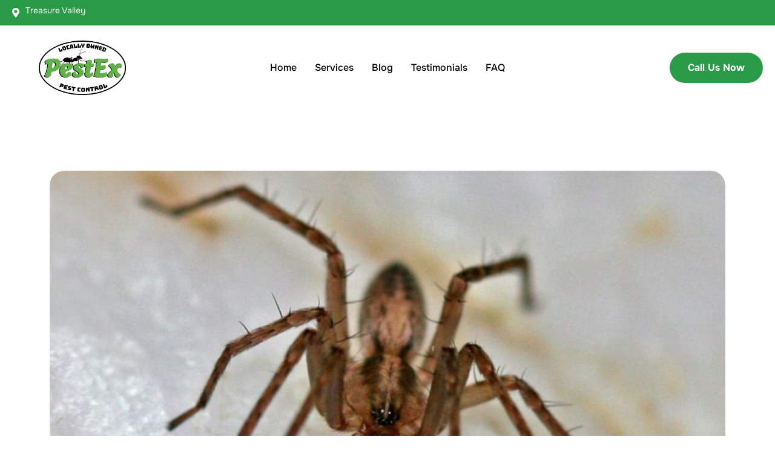

--- FILE ---
content_type: text/html; charset=UTF-8
request_url: https://pestexid.com/spider-myths
body_size: 26824
content:

<!DOCTYPE html>
<html lang="en-US">

<head>
	<meta charset="UTF-8">
	<meta name="viewport" content="width=device-width, initial-scale=1.0" />
		<meta name='robots' content='index, follow, max-image-preview:large, max-snippet:-1, max-video-preview:-1' />
	<style>img:is([sizes="auto" i], [sizes^="auto," i]) { contain-intrinsic-size: 3000px 1500px }</style>
	
	<!-- This site is optimized with the Yoast SEO plugin v26.8 - https://yoast.com/product/yoast-seo-wordpress/ -->
	<title>Spider Myths - PestEx</title>
	<link rel="canonical" href="https://pestexidaho.com/spider-myths" />
	<meta property="og:locale" content="en_US" />
	<meta property="og:type" content="article" />
	<meta property="og:title" content="Spider Myths - PestEx" />
	<meta property="og:description" content="[fusion_builder_container admin_label=&#8221;header&#8221; hundred_percent=&#8221;no&#8221; hundred_percent_height=&#8221;no&#8221; hundred_percent_height_scroll=&#8221;no&#8221; hundred_percent_height_center_content=&#8221;yes&#8221; equal_height_columns=&#8221;no&#8221; hide_on_mobile=&#8221;small-visibility,medium-visibility,large-visibility&#8221; status=&#8221;published&#8221; border_style=&#8221;solid&#8221; padding_top=&#8221;4%&#8221; padding_bottom=&#8221;2%&#8221; [&hellip;]" />
	<meta property="og:url" content="https://pestexidaho.com/spider-myths" />
	<meta property="og:site_name" content="PestEx" />
	<meta property="article:published_time" content="2020-04-21T07:04:11+00:00" />
	<meta property="article:modified_time" content="2022-02-02T00:13:45+00:00" />
	<meta property="og:image" content="https://pestexidaho.com/wp-content/uploads/2020/04/hobo-spider-boxing-gloves.jpg" />
	<meta property="og:image:width" content="900" />
	<meta property="og:image:height" content="600" />
	<meta property="og:image:type" content="image/jpeg" />
	<meta name="author" content="khansen711" />
	<meta name="twitter:card" content="summary_large_image" />
	<meta name="twitter:label1" content="Written by" />
	<meta name="twitter:data1" content="khansen711" />
	<meta name="twitter:label2" content="Est. reading time" />
	<meta name="twitter:data2" content="23 minutes" />
	<script type="application/ld+json" class="yoast-schema-graph">{"@context":"https://schema.org","@graph":[{"@type":"Article","@id":"https://pestexidaho.com/spider-myths#article","isPartOf":{"@id":"https://pestexidaho.com/spider-myths"},"author":{"name":"khansen711","@id":"https://pestexidaho.com/#/schema/person/4dd9dae194a66c502153657978044c57"},"headline":"Spider Myths","datePublished":"2020-04-21T07:04:11+00:00","dateModified":"2022-02-02T00:13:45+00:00","mainEntityOfPage":{"@id":"https://pestexidaho.com/spider-myths"},"wordCount":4667,"publisher":{"@id":"https://pestexidaho.com/#organization"},"image":{"@id":"https://pestexidaho.com/spider-myths#primaryimage"},"thumbnailUrl":"https://pestexidaho.com/wp-content/uploads/2020/04/hobo-spider-boxing-gloves.jpg","articleSection":["Idaho Spider Exterminator","Spider Myths"],"inLanguage":"en-US"},{"@type":"WebPage","@id":"https://pestexidaho.com/spider-myths","url":"https://pestexidaho.com/spider-myths","name":"Spider Myths - PestEx","isPartOf":{"@id":"https://pestexidaho.com/#website"},"primaryImageOfPage":{"@id":"https://pestexidaho.com/spider-myths#primaryimage"},"image":{"@id":"https://pestexidaho.com/spider-myths#primaryimage"},"thumbnailUrl":"https://pestexidaho.com/wp-content/uploads/2020/04/hobo-spider-boxing-gloves.jpg","datePublished":"2020-04-21T07:04:11+00:00","dateModified":"2022-02-02T00:13:45+00:00","breadcrumb":{"@id":"https://pestexidaho.com/spider-myths#breadcrumb"},"inLanguage":"en-US","potentialAction":[{"@type":"ReadAction","target":["https://pestexidaho.com/spider-myths"]}]},{"@type":"ImageObject","inLanguage":"en-US","@id":"https://pestexidaho.com/spider-myths#primaryimage","url":"https://pestexidaho.com/wp-content/uploads/2020/04/hobo-spider-boxing-gloves.jpg","contentUrl":"https://pestexidaho.com/wp-content/uploads/2020/04/hobo-spider-boxing-gloves.jpg","width":900,"height":600},{"@type":"BreadcrumbList","@id":"https://pestexidaho.com/spider-myths#breadcrumb","itemListElement":[{"@type":"ListItem","position":1,"name":"Home","item":"https://pestexidaho.com/"},{"@type":"ListItem","position":2,"name":"Spider Myths"}]},{"@type":"WebSite","@id":"https://pestexidaho.com/#website","url":"https://pestexidaho.com/","name":"PestEx","description":"Reliable pest control services in Treasure Valley, ID.","publisher":{"@id":"https://pestexidaho.com/#organization"},"potentialAction":[{"@type":"SearchAction","target":{"@type":"EntryPoint","urlTemplate":"https://pestexidaho.com/?s={search_term_string}"},"query-input":{"@type":"PropertyValueSpecification","valueRequired":true,"valueName":"search_term_string"}}],"inLanguage":"en-US"},{"@type":"Organization","@id":"https://pestexidaho.com/#organization","name":"PestEx","url":"https://pestexidaho.com/","logo":{"@type":"ImageObject","inLanguage":"en-US","@id":"https://pestexidaho.com/#/schema/logo/image/","url":"https://pestexidaho.com/wp-content/uploads/2022/11/logo.png","contentUrl":"https://pestexidaho.com/wp-content/uploads/2022/11/logo.png","width":939,"height":590,"caption":"PestEx"},"image":{"@id":"https://pestexidaho.com/#/schema/logo/image/"}},{"@type":"Person","@id":"https://pestexidaho.com/#/schema/person/4dd9dae194a66c502153657978044c57","name":"khansen711","image":{"@type":"ImageObject","inLanguage":"en-US","@id":"https://pestexidaho.com/#/schema/person/image/","url":"https://secure.gravatar.com/avatar/5eb6c28517c2a7f29b1f2773b817e4c3b0f5c61b76fa218509ad1c3dd99c6bf6?s=96&d=mm&r=g","contentUrl":"https://secure.gravatar.com/avatar/5eb6c28517c2a7f29b1f2773b817e4c3b0f5c61b76fa218509ad1c3dd99c6bf6?s=96&d=mm&r=g","caption":"khansen711"},"sameAs":["http://pestex.revivifydev.com"],"url":"https://pestexidaho.com/author/khansen711"}]}</script>
	<!-- / Yoast SEO plugin. -->


<link rel='dns-prefetch' href='//pestexidaho.com' />
<link rel='dns-prefetch' href='//www.googletagmanager.com' />
<link rel="alternate" type="application/rss+xml" title="PestEx &raquo; Feed" href="https://pestexidaho.com/feed" />
<link rel="alternate" type="application/rss+xml" title="PestEx &raquo; Comments Feed" href="https://pestexidaho.com/comments/feed" />
<script>
window._wpemojiSettings = {"baseUrl":"https:\/\/s.w.org\/images\/core\/emoji\/16.0.1\/72x72\/","ext":".png","svgUrl":"https:\/\/s.w.org\/images\/core\/emoji\/16.0.1\/svg\/","svgExt":".svg","source":{"concatemoji":"https:\/\/pestexidaho.com\/wp-includes\/js\/wp-emoji-release.min.js?ver=6.8.3"}};
/*! This file is auto-generated */
!function(s,n){var o,i,e;function c(e){try{var t={supportTests:e,timestamp:(new Date).valueOf()};sessionStorage.setItem(o,JSON.stringify(t))}catch(e){}}function p(e,t,n){e.clearRect(0,0,e.canvas.width,e.canvas.height),e.fillText(t,0,0);var t=new Uint32Array(e.getImageData(0,0,e.canvas.width,e.canvas.height).data),a=(e.clearRect(0,0,e.canvas.width,e.canvas.height),e.fillText(n,0,0),new Uint32Array(e.getImageData(0,0,e.canvas.width,e.canvas.height).data));return t.every(function(e,t){return e===a[t]})}function u(e,t){e.clearRect(0,0,e.canvas.width,e.canvas.height),e.fillText(t,0,0);for(var n=e.getImageData(16,16,1,1),a=0;a<n.data.length;a++)if(0!==n.data[a])return!1;return!0}function f(e,t,n,a){switch(t){case"flag":return n(e,"\ud83c\udff3\ufe0f\u200d\u26a7\ufe0f","\ud83c\udff3\ufe0f\u200b\u26a7\ufe0f")?!1:!n(e,"\ud83c\udde8\ud83c\uddf6","\ud83c\udde8\u200b\ud83c\uddf6")&&!n(e,"\ud83c\udff4\udb40\udc67\udb40\udc62\udb40\udc65\udb40\udc6e\udb40\udc67\udb40\udc7f","\ud83c\udff4\u200b\udb40\udc67\u200b\udb40\udc62\u200b\udb40\udc65\u200b\udb40\udc6e\u200b\udb40\udc67\u200b\udb40\udc7f");case"emoji":return!a(e,"\ud83e\udedf")}return!1}function g(e,t,n,a){var r="undefined"!=typeof WorkerGlobalScope&&self instanceof WorkerGlobalScope?new OffscreenCanvas(300,150):s.createElement("canvas"),o=r.getContext("2d",{willReadFrequently:!0}),i=(o.textBaseline="top",o.font="600 32px Arial",{});return e.forEach(function(e){i[e]=t(o,e,n,a)}),i}function t(e){var t=s.createElement("script");t.src=e,t.defer=!0,s.head.appendChild(t)}"undefined"!=typeof Promise&&(o="wpEmojiSettingsSupports",i=["flag","emoji"],n.supports={everything:!0,everythingExceptFlag:!0},e=new Promise(function(e){s.addEventListener("DOMContentLoaded",e,{once:!0})}),new Promise(function(t){var n=function(){try{var e=JSON.parse(sessionStorage.getItem(o));if("object"==typeof e&&"number"==typeof e.timestamp&&(new Date).valueOf()<e.timestamp+604800&&"object"==typeof e.supportTests)return e.supportTests}catch(e){}return null}();if(!n){if("undefined"!=typeof Worker&&"undefined"!=typeof OffscreenCanvas&&"undefined"!=typeof URL&&URL.createObjectURL&&"undefined"!=typeof Blob)try{var e="postMessage("+g.toString()+"("+[JSON.stringify(i),f.toString(),p.toString(),u.toString()].join(",")+"));",a=new Blob([e],{type:"text/javascript"}),r=new Worker(URL.createObjectURL(a),{name:"wpTestEmojiSupports"});return void(r.onmessage=function(e){c(n=e.data),r.terminate(),t(n)})}catch(e){}c(n=g(i,f,p,u))}t(n)}).then(function(e){for(var t in e)n.supports[t]=e[t],n.supports.everything=n.supports.everything&&n.supports[t],"flag"!==t&&(n.supports.everythingExceptFlag=n.supports.everythingExceptFlag&&n.supports[t]);n.supports.everythingExceptFlag=n.supports.everythingExceptFlag&&!n.supports.flag,n.DOMReady=!1,n.readyCallback=function(){n.DOMReady=!0}}).then(function(){return e}).then(function(){var e;n.supports.everything||(n.readyCallback(),(e=n.source||{}).concatemoji?t(e.concatemoji):e.wpemoji&&e.twemoji&&(t(e.twemoji),t(e.wpemoji)))}))}((window,document),window._wpemojiSettings);
</script>
<link rel='stylesheet' id='elementor-frontend-css' href='https://pestexidaho.com/wp-content/plugins/elementor/assets/css/frontend.min.css?ver=3.34.2' media='all' />
<link rel='stylesheet' id='elementor-post-3998-css' href='https://pestexidaho.com/wp-content/uploads/elementor/css/post-3998.css?ver=1769029781' media='all' />
<link rel='stylesheet' id='elementor-post-4521-css' href='https://pestexidaho.com/wp-content/uploads/elementor/css/post-4521.css?ver=1769029781' media='all' />
<style id='wp-emoji-styles-inline-css'>

	img.wp-smiley, img.emoji {
		display: inline !important;
		border: none !important;
		box-shadow: none !important;
		height: 1em !important;
		width: 1em !important;
		margin: 0 0.07em !important;
		vertical-align: -0.1em !important;
		background: none !important;
		padding: 0 !important;
	}
</style>
<style id='classic-theme-styles-inline-css'>
/*! This file is auto-generated */
.wp-block-button__link{color:#fff;background-color:#32373c;border-radius:9999px;box-shadow:none;text-decoration:none;padding:calc(.667em + 2px) calc(1.333em + 2px);font-size:1.125em}.wp-block-file__button{background:#32373c;color:#fff;text-decoration:none}
</style>
<style id='global-styles-inline-css'>
:root{--wp--preset--aspect-ratio--square: 1;--wp--preset--aspect-ratio--4-3: 4/3;--wp--preset--aspect-ratio--3-4: 3/4;--wp--preset--aspect-ratio--3-2: 3/2;--wp--preset--aspect-ratio--2-3: 2/3;--wp--preset--aspect-ratio--16-9: 16/9;--wp--preset--aspect-ratio--9-16: 9/16;--wp--preset--color--black: #000000;--wp--preset--color--cyan-bluish-gray: #abb8c3;--wp--preset--color--white: #ffffff;--wp--preset--color--pale-pink: #f78da7;--wp--preset--color--vivid-red: #cf2e2e;--wp--preset--color--luminous-vivid-orange: #ff6900;--wp--preset--color--luminous-vivid-amber: #fcb900;--wp--preset--color--light-green-cyan: #7bdcb5;--wp--preset--color--vivid-green-cyan: #00d084;--wp--preset--color--pale-cyan-blue: #8ed1fc;--wp--preset--color--vivid-cyan-blue: #0693e3;--wp--preset--color--vivid-purple: #9b51e0;--wp--preset--gradient--vivid-cyan-blue-to-vivid-purple: linear-gradient(135deg,rgba(6,147,227,1) 0%,rgb(155,81,224) 100%);--wp--preset--gradient--light-green-cyan-to-vivid-green-cyan: linear-gradient(135deg,rgb(122,220,180) 0%,rgb(0,208,130) 100%);--wp--preset--gradient--luminous-vivid-amber-to-luminous-vivid-orange: linear-gradient(135deg,rgba(252,185,0,1) 0%,rgba(255,105,0,1) 100%);--wp--preset--gradient--luminous-vivid-orange-to-vivid-red: linear-gradient(135deg,rgba(255,105,0,1) 0%,rgb(207,46,46) 100%);--wp--preset--gradient--very-light-gray-to-cyan-bluish-gray: linear-gradient(135deg,rgb(238,238,238) 0%,rgb(169,184,195) 100%);--wp--preset--gradient--cool-to-warm-spectrum: linear-gradient(135deg,rgb(74,234,220) 0%,rgb(151,120,209) 20%,rgb(207,42,186) 40%,rgb(238,44,130) 60%,rgb(251,105,98) 80%,rgb(254,248,76) 100%);--wp--preset--gradient--blush-light-purple: linear-gradient(135deg,rgb(255,206,236) 0%,rgb(152,150,240) 100%);--wp--preset--gradient--blush-bordeaux: linear-gradient(135deg,rgb(254,205,165) 0%,rgb(254,45,45) 50%,rgb(107,0,62) 100%);--wp--preset--gradient--luminous-dusk: linear-gradient(135deg,rgb(255,203,112) 0%,rgb(199,81,192) 50%,rgb(65,88,208) 100%);--wp--preset--gradient--pale-ocean: linear-gradient(135deg,rgb(255,245,203) 0%,rgb(182,227,212) 50%,rgb(51,167,181) 100%);--wp--preset--gradient--electric-grass: linear-gradient(135deg,rgb(202,248,128) 0%,rgb(113,206,126) 100%);--wp--preset--gradient--midnight: linear-gradient(135deg,rgb(2,3,129) 0%,rgb(40,116,252) 100%);--wp--preset--font-size--small: 13px;--wp--preset--font-size--medium: 20px;--wp--preset--font-size--large: 36px;--wp--preset--font-size--x-large: 42px;--wp--preset--spacing--20: 0.44rem;--wp--preset--spacing--30: 0.67rem;--wp--preset--spacing--40: 1rem;--wp--preset--spacing--50: 1.5rem;--wp--preset--spacing--60: 2.25rem;--wp--preset--spacing--70: 3.38rem;--wp--preset--spacing--80: 5.06rem;--wp--preset--shadow--natural: 6px 6px 9px rgba(0, 0, 0, 0.2);--wp--preset--shadow--deep: 12px 12px 50px rgba(0, 0, 0, 0.4);--wp--preset--shadow--sharp: 6px 6px 0px rgba(0, 0, 0, 0.2);--wp--preset--shadow--outlined: 6px 6px 0px -3px rgba(255, 255, 255, 1), 6px 6px rgba(0, 0, 0, 1);--wp--preset--shadow--crisp: 6px 6px 0px rgba(0, 0, 0, 1);}:where(.is-layout-flex){gap: 0.5em;}:where(.is-layout-grid){gap: 0.5em;}body .is-layout-flex{display: flex;}.is-layout-flex{flex-wrap: wrap;align-items: center;}.is-layout-flex > :is(*, div){margin: 0;}body .is-layout-grid{display: grid;}.is-layout-grid > :is(*, div){margin: 0;}:where(.wp-block-columns.is-layout-flex){gap: 2em;}:where(.wp-block-columns.is-layout-grid){gap: 2em;}:where(.wp-block-post-template.is-layout-flex){gap: 1.25em;}:where(.wp-block-post-template.is-layout-grid){gap: 1.25em;}.has-black-color{color: var(--wp--preset--color--black) !important;}.has-cyan-bluish-gray-color{color: var(--wp--preset--color--cyan-bluish-gray) !important;}.has-white-color{color: var(--wp--preset--color--white) !important;}.has-pale-pink-color{color: var(--wp--preset--color--pale-pink) !important;}.has-vivid-red-color{color: var(--wp--preset--color--vivid-red) !important;}.has-luminous-vivid-orange-color{color: var(--wp--preset--color--luminous-vivid-orange) !important;}.has-luminous-vivid-amber-color{color: var(--wp--preset--color--luminous-vivid-amber) !important;}.has-light-green-cyan-color{color: var(--wp--preset--color--light-green-cyan) !important;}.has-vivid-green-cyan-color{color: var(--wp--preset--color--vivid-green-cyan) !important;}.has-pale-cyan-blue-color{color: var(--wp--preset--color--pale-cyan-blue) !important;}.has-vivid-cyan-blue-color{color: var(--wp--preset--color--vivid-cyan-blue) !important;}.has-vivid-purple-color{color: var(--wp--preset--color--vivid-purple) !important;}.has-black-background-color{background-color: var(--wp--preset--color--black) !important;}.has-cyan-bluish-gray-background-color{background-color: var(--wp--preset--color--cyan-bluish-gray) !important;}.has-white-background-color{background-color: var(--wp--preset--color--white) !important;}.has-pale-pink-background-color{background-color: var(--wp--preset--color--pale-pink) !important;}.has-vivid-red-background-color{background-color: var(--wp--preset--color--vivid-red) !important;}.has-luminous-vivid-orange-background-color{background-color: var(--wp--preset--color--luminous-vivid-orange) !important;}.has-luminous-vivid-amber-background-color{background-color: var(--wp--preset--color--luminous-vivid-amber) !important;}.has-light-green-cyan-background-color{background-color: var(--wp--preset--color--light-green-cyan) !important;}.has-vivid-green-cyan-background-color{background-color: var(--wp--preset--color--vivid-green-cyan) !important;}.has-pale-cyan-blue-background-color{background-color: var(--wp--preset--color--pale-cyan-blue) !important;}.has-vivid-cyan-blue-background-color{background-color: var(--wp--preset--color--vivid-cyan-blue) !important;}.has-vivid-purple-background-color{background-color: var(--wp--preset--color--vivid-purple) !important;}.has-black-border-color{border-color: var(--wp--preset--color--black) !important;}.has-cyan-bluish-gray-border-color{border-color: var(--wp--preset--color--cyan-bluish-gray) !important;}.has-white-border-color{border-color: var(--wp--preset--color--white) !important;}.has-pale-pink-border-color{border-color: var(--wp--preset--color--pale-pink) !important;}.has-vivid-red-border-color{border-color: var(--wp--preset--color--vivid-red) !important;}.has-luminous-vivid-orange-border-color{border-color: var(--wp--preset--color--luminous-vivid-orange) !important;}.has-luminous-vivid-amber-border-color{border-color: var(--wp--preset--color--luminous-vivid-amber) !important;}.has-light-green-cyan-border-color{border-color: var(--wp--preset--color--light-green-cyan) !important;}.has-vivid-green-cyan-border-color{border-color: var(--wp--preset--color--vivid-green-cyan) !important;}.has-pale-cyan-blue-border-color{border-color: var(--wp--preset--color--pale-cyan-blue) !important;}.has-vivid-cyan-blue-border-color{border-color: var(--wp--preset--color--vivid-cyan-blue) !important;}.has-vivid-purple-border-color{border-color: var(--wp--preset--color--vivid-purple) !important;}.has-vivid-cyan-blue-to-vivid-purple-gradient-background{background: var(--wp--preset--gradient--vivid-cyan-blue-to-vivid-purple) !important;}.has-light-green-cyan-to-vivid-green-cyan-gradient-background{background: var(--wp--preset--gradient--light-green-cyan-to-vivid-green-cyan) !important;}.has-luminous-vivid-amber-to-luminous-vivid-orange-gradient-background{background: var(--wp--preset--gradient--luminous-vivid-amber-to-luminous-vivid-orange) !important;}.has-luminous-vivid-orange-to-vivid-red-gradient-background{background: var(--wp--preset--gradient--luminous-vivid-orange-to-vivid-red) !important;}.has-very-light-gray-to-cyan-bluish-gray-gradient-background{background: var(--wp--preset--gradient--very-light-gray-to-cyan-bluish-gray) !important;}.has-cool-to-warm-spectrum-gradient-background{background: var(--wp--preset--gradient--cool-to-warm-spectrum) !important;}.has-blush-light-purple-gradient-background{background: var(--wp--preset--gradient--blush-light-purple) !important;}.has-blush-bordeaux-gradient-background{background: var(--wp--preset--gradient--blush-bordeaux) !important;}.has-luminous-dusk-gradient-background{background: var(--wp--preset--gradient--luminous-dusk) !important;}.has-pale-ocean-gradient-background{background: var(--wp--preset--gradient--pale-ocean) !important;}.has-electric-grass-gradient-background{background: var(--wp--preset--gradient--electric-grass) !important;}.has-midnight-gradient-background{background: var(--wp--preset--gradient--midnight) !important;}.has-small-font-size{font-size: var(--wp--preset--font-size--small) !important;}.has-medium-font-size{font-size: var(--wp--preset--font-size--medium) !important;}.has-large-font-size{font-size: var(--wp--preset--font-size--large) !important;}.has-x-large-font-size{font-size: var(--wp--preset--font-size--x-large) !important;}
:where(.wp-block-post-template.is-layout-flex){gap: 1.25em;}:where(.wp-block-post-template.is-layout-grid){gap: 1.25em;}
:where(.wp-block-columns.is-layout-flex){gap: 2em;}:where(.wp-block-columns.is-layout-grid){gap: 2em;}
:root :where(.wp-block-pullquote){font-size: 1.5em;line-height: 1.6;}
</style>
<link rel='stylesheet' id='contact-form-7-css' href='https://pestexidaho.com/wp-content/plugins/contact-form-7/includes/css/styles.css?ver=6.1.4' media='all' />
<link rel='stylesheet' id='wp-components-css' href='https://pestexidaho.com/wp-includes/css/dist/components/style.min.css?ver=6.8.3' media='all' />
<link rel='stylesheet' id='godaddy-styles-css' href='https://pestexidaho.com/wp-content/mu-plugins/vendor/wpex/godaddy-launch/includes/Dependencies/GoDaddy/Styles/build/latest.css?ver=2.0.2' media='all' />
<link rel='stylesheet' id='elementor-icons-css' href='https://pestexidaho.com/wp-content/plugins/elementor/assets/lib/eicons/css/elementor-icons.min.css?ver=5.46.0' media='all' />
<link rel='stylesheet' id='elementor-post-6121-css' href='https://pestexidaho.com/wp-content/uploads/elementor/css/post-6121.css?ver=1769029781' media='all' />
<link rel='stylesheet' id='elementor-post-887-css' href='https://pestexidaho.com/wp-content/uploads/elementor/css/post-887.css?ver=1769029781' media='all' />
<link rel='stylesheet' id='ekit-widget-styles-css' href='https://pestexidaho.com/wp-content/plugins/elementskit-lite/widgets/init/assets/css/widget-styles.css?ver=3.7.8' media='all' />
<link rel='stylesheet' id='ekit-widget-styles-pro-css' href='https://pestexidaho.com/wp-content/plugins/elementskit/widgets/init/assets/css/widget-styles-pro.css?ver=4.1.2' media='all' />
<link rel='stylesheet' id='ekit-responsive-css' href='https://pestexidaho.com/wp-content/plugins/elementskit-lite/widgets/init/assets/css/responsive.css?ver=3.7.8' media='all' />
<link rel='stylesheet' id='petronus-css-variable-css' href='https://pestexidaho.com/wp-content/themes/petronus/assets/css/css-variable.css?ver=1.0.0' media='all' />
<link rel='stylesheet' id='fontawesome-6.4.0-css' href='https://pestexidaho.com/wp-content/themes/petronus/assets/css/all.min.css?ver=1.0.0' media='all' />
<link rel='stylesheet' id='bootstrap-5.3.2-css' href='https://pestexidaho.com/wp-content/themes/petronus/assets/css/bootstrap.min.css?ver=1.0.0' media='all' />
<link rel='stylesheet' id='petronus-style-css' href='https://pestexidaho.com/wp-content/themes/petronus/style.css?ver=1.0.0' media='all' />
<link rel='stylesheet' id='elementor-gf-local-onest-css' href='https://pestexidaho.com/wp-content/uploads/elementor/google-fonts/css/onest.css?ver=1756820837' media='all' />
<link rel='stylesheet' id='elementor-icons-shared-0-css' href='https://pestexidaho.com/wp-content/plugins/elementor/assets/lib/font-awesome/css/fontawesome.min.css?ver=5.15.3' media='all' />
<link rel='stylesheet' id='elementor-icons-fa-solid-css' href='https://pestexidaho.com/wp-content/plugins/elementor/assets/lib/font-awesome/css/solid.min.css?ver=5.15.3' media='all' />
<link rel='stylesheet' id='elementor-icons-ekiticons-css' href='https://pestexidaho.com/wp-content/plugins/elementskit-lite/modules/elementskit-icon-pack/assets/css/ekiticons.css?ver=3.7.8' media='all' />
<link rel='stylesheet' id='elementor-icons-fa-brands-css' href='https://pestexidaho.com/wp-content/plugins/elementor/assets/lib/font-awesome/css/brands.min.css?ver=5.15.3' media='all' />
<script src="https://pestexidaho.com/wp-includes/js/jquery/jquery.min.js?ver=3.7.1" id="jquery-core-js"></script>
<script src="https://pestexidaho.com/wp-includes/js/jquery/jquery-migrate.min.js?ver=3.4.1" id="jquery-migrate-js"></script>

<!-- Google tag (gtag.js) snippet added by Site Kit -->
<!-- Google Analytics snippet added by Site Kit -->
<script src="https://www.googletagmanager.com/gtag/js?id=GT-5DFPFVPD" id="google_gtagjs-js" async></script>
<script id="google_gtagjs-js-after">
window.dataLayer = window.dataLayer || [];function gtag(){dataLayer.push(arguments);}
gtag("set","linker",{"domains":["pestexidaho.com"]});
gtag("js", new Date());
gtag("set", "developer_id.dZTNiMT", true);
gtag("config", "GT-5DFPFVPD");
 window._googlesitekit = window._googlesitekit || {}; window._googlesitekit.throttledEvents = []; window._googlesitekit.gtagEvent = (name, data) => { var key = JSON.stringify( { name, data } ); if ( !! window._googlesitekit.throttledEvents[ key ] ) { return; } window._googlesitekit.throttledEvents[ key ] = true; setTimeout( () => { delete window._googlesitekit.throttledEvents[ key ]; }, 5 ); gtag( "event", name, { ...data, event_source: "site-kit" } ); };
</script>
<link rel="https://api.w.org/" href="https://pestexidaho.com/wp-json/" /><link rel="alternate" title="JSON" type="application/json" href="https://pestexidaho.com/wp-json/wp/v2/posts/242" /><link rel="EditURI" type="application/rsd+xml" title="RSD" href="https://pestexidaho.com/xmlrpc.php?rsd" />
<meta name="generator" content="WordPress 6.8.3" />
<link rel='shortlink' href='https://pestexidaho.com/?p=242' />
<link rel="alternate" title="oEmbed (JSON)" type="application/json+oembed" href="https://pestexidaho.com/wp-json/oembed/1.0/embed?url=https%3A%2F%2Fpestexidaho.com%2Fspider-myths" />
<link rel="alternate" title="oEmbed (XML)" type="text/xml+oembed" href="https://pestexidaho.com/wp-json/oembed/1.0/embed?url=https%3A%2F%2Fpestexidaho.com%2Fspider-myths&#038;format=xml" />
<meta name="generator" content="Site Kit by Google 1.170.0" /><meta name="generator" content="Elementor 3.34.2; features: additional_custom_breakpoints; settings: css_print_method-external, google_font-enabled, font_display-swap">
<script type="text/javascript">var elementskit_module_parallax_url = "https://pestexidaho.com/wp-content/plugins/elementskit/modules/parallax/";</script><style>.recentcomments a{display:inline !important;padding:0 !important;margin:0 !important;}</style>			<style>
				.e-con.e-parent:nth-of-type(n+4):not(.e-lazyloaded):not(.e-no-lazyload),
				.e-con.e-parent:nth-of-type(n+4):not(.e-lazyloaded):not(.e-no-lazyload) * {
					background-image: none !important;
				}
				@media screen and (max-height: 1024px) {
					.e-con.e-parent:nth-of-type(n+3):not(.e-lazyloaded):not(.e-no-lazyload),
					.e-con.e-parent:nth-of-type(n+3):not(.e-lazyloaded):not(.e-no-lazyload) * {
						background-image: none !important;
					}
				}
				@media screen and (max-height: 640px) {
					.e-con.e-parent:nth-of-type(n+2):not(.e-lazyloaded):not(.e-no-lazyload),
					.e-con.e-parent:nth-of-type(n+2):not(.e-lazyloaded):not(.e-no-lazyload) * {
						background-image: none !important;
					}
				}
			</style>
			<link rel="icon" href="https://pestexidaho.com/wp-content/uploads/2025/10/cropped-Copy-of-Pest-Ex-Small-32x32.png" sizes="32x32" />
<link rel="icon" href="https://pestexidaho.com/wp-content/uploads/2025/10/cropped-Copy-of-Pest-Ex-Small-192x192.png" sizes="192x192" />
<link rel="apple-touch-icon" href="https://pestexidaho.com/wp-content/uploads/2025/10/cropped-Copy-of-Pest-Ex-Small-180x180.png" />
<meta name="msapplication-TileImage" content="https://pestexidaho.com/wp-content/uploads/2025/10/cropped-Copy-of-Pest-Ex-Small-270x270.png" />
		<style id="wp-custom-css">
			/* Remove blog hero/header background */
.single-post .page-title,
.single-post .page-header,
.single-post .blog-header,
.single-post .hero,
.blog .page-title,
.blog .page-header {
    display: none !important;
}

/* Reduce top spacing after header removal */
.single-post .site-content {
    padding-top: 40px;
}

.category .page-header,
.category .entry-header,
.category .archive-header,
.category .page-title {
    display: none !important;
}
		</style>
		</head>

<body class="wp-singular post-template-default single single-post postid-242 single-format-standard wp-custom-logo wp-theme-petronus fancy-scrollbar elementor-default elementor-kit-6121 elementor-page elementor-page-242">

	<link href="https://cdn.jsdelivr.net/npm/bootstrap@5.3.0/dist/css/bootstrap.min.css" rel="stylesheet">
<style>
@font-face {
  font-family: "Bungee";
  src: url("/wp-content/fonts/bungee-reg.otf") format("opentype");
  font-weight: normal;
  font-style: normal;
}
@font-face {
  font-family: "Capucine";
  src: url("/wp-content/fonts/capucine-basic-black-italic.otf") format("opentype");
  font-weight: normal;
  font-style: italic;
}
body {
  background-color: #000000;
}

.hero {
			background-image: url('https://pestexidaho.com/wp-content/uploads/2024/09/starting-frame.png');
    background-size: cover;
    background-position: center;
		z-index: 1;
}
.navbar {
  background-color: #ffffff !important;
  border-bottom: 5px solid #5fb247;
}
.navbar .navbar-brand {
  color: #5fb247;
}
.navbar .navbar-brand:hover {
  color: #4c8e38;
}
.navbar .navbar-brand img {
  height: 120px;
  margin-left: 5%;
}
.navbar-nav {
  font-size: 1.35rem;
}
.navbar-nav .nav-item {
  margin-right: 10px;
  color: #000000;
  font-weight: bolder;
}
.navbar-nav .active {
  color: #5fb247 !important;
}
.navbar .nav-link {
  color: #000000;
}
.navbar .nav-link:hover {
  color: #5fb247;
}

.btn-outline-success {
  color: #5fb247;
  border-color: #5fb247;
  padding: 15px 30px;
  margin-right: 10px;
  font-size: 1.25rem;
  font-weight: bolder;
}
.btn-outline-success:hover {
  background-color: #5fb247;
  border-color: #5fb247;
  color: #ffffff;
}

a.no-extras {
  color: #000000;
  font-weight: bolder;
  font-size: 1.25rem;
  text-decoration: none;
}

.hero {
  height: 50vh;
  display: flex;
  align-items: center;
  justify-content: center;
  overflow: hidden;
  position: relative;
}
.hero video {
  top: 0;
  left: 0;
  width: 100%;
  height: 55vh;
  -o-object-fit: cover;
     object-fit: cover;
  z-index: -1;
}
.hero .hero-content {
  position: absolute;
  bottom: 0px;
  left: 20px;
  z-index: 1;
  color: #5fb247;
}

.hero-title {
  color: #ffffff !important;
  font-size: 3.5rem;
  text-align: left;
  margin-block-end: 0;
  text-shadow: 2px 2px 4px rgba(0, 0, 0, 0.7);
  /* Text shadow for better readability */
  font-family: "Radio Canada Big", sans-serif;
}

.hero-text {
  color: #ffffff;
  font-size: 1.5rem;
  text-align: left;
  margin-bottom: 30px;
  margin-block-start: 0;
  text-shadow: 2px 2px 4px rgba(0, 0, 0, 0.7);
  font-family: "Bungee", sans-serif;
}

#play-pause-btn {
  position: absolute;
  bottom: 20px;
  right: 20px;
  z-index: 2;
  background: rgba(0, 0, 0, 0.5);
  color: white;
  border: none;
  padding: 4px 8px;
  cursor: pointer;
  border-radius: 5px;
  font-size: 1rem;
}

/* ===== Banner CSS ===== */
#services {
  background-color: #5fb247 !important;
  color: #000000 !important;
  padding: 25px;
  width: 100%;
}
#services h1 {
  text-align: center;
  text-transform: uppercase;
  letter-spacing: 2px;
  font-size: 3rem;
  font-family: "Bungee", sans-serif;
  margin-block-end: 0;
	color: #000000 !important;
}
#services h2 {
  text-align: center;
  text-transform: uppercase;
  letter-spacing: 2px;
  font-size: 1.25rem;
  font-weight: bolders;
  margin-block-end: 0;
}

/* ===== Service Area CSS ===== */
#service-area {
  display: grid;
  grid-template-columns: 1fr 1fr;
  grid-gap: 20px;
  margin-top: 93.6px;
  margin-bottom: 93.6px;
	background-color: #ffffff !important;
}
#service-area #map-content {
  margin-top: 40px;
  max-height: 500px;
  color: #000000;
}
	#service-area button a {
		color: #000000 !important;
	}
#service-area #map-content h1, #service-area #map-content h2 {
  text-align: center;
}
#service-area #map-content h2 {
  font-size: 1.5rem;
  font-family: "Bungee", sans-serif;
}
#service-area .pin-bullets {
  list-style: none;
  /* Remove default bullets */
  padding-left: 0;
  /* Remove default padding */
  width: 155px;
  font-size: 1.25rem;
  margin-top: 45px;
  margin-bottom: 45px;
}
#service-area .pin-bullets li::before {
  content: "📍";
  /* Emoji to use as bullet point */
  margin-right: 10px;
  /* Space between emoji and text */
}

/* ===== Vertical List Section CSS ===== */
#v-list {
  display: flex;
  flex-direction: row;
  min-height: 786px;
  max-height: 786px;
	background: #ffffff;
}
#v-list .items {
  display: flex;
  flex-direction: column;
  align-items: center;
  justify-content: center;
  padding: 50px 20px;
  color: #000000 !important;
  font-size: 1.25rem;
  text-align: center;
	order: 1;
	min-height: 786px;
}
#v-list .items .item {
  border: 3px solid #5fb247;
  padding: 20px 40px;
  margin-bottom: 25px;
  width: 75%;
  box-sizing: border-box;
  cursor: pointer !important;
  font-family: "Bungee", sans-serif !important;
  display: flex;
  justify-content: center;
  align-items: center;
	color: #000000;
}
#v-list .items .item h2 {
  margin: auto;
  padding: 0;
	color: #000000;
}
#v-list .items .active {
  background-color: #5fb247;
  color: #000000;
}
#v-list .items .mobile-notif {
  display: none;
}
#v-list .description {
  padding: 15px;
  display: flex;
  flex-direction: column;
  align-items: center;
  max-width: 100%;
  overflow: hidden;
  margin: auto;
	order: 2;
	min-height: 786px;
}
#v-list .description .picture {
  width: 100%;
  height: 260px;
  display: flex;
  justify-content: center;
  align-items: center;
  overflow: hidden;
}
#v-list .description .picture img {
  max-width: 100%;
  max-height: 100%;
  height: auto;
  -o-object-fit: contain;
     object-fit: contain;
}
#v-list .description .content {
  padding: 20px;
  text-align: center;
}
#v-list .description .content h1, #v-list .description .content h5, #v-list .description .content p {
  color: #000000;
}
#v-list .description .content p.disclaimer {
  font-size: 0.75rem;
  margin-top: 10px;
}
#v-list .description .content button {
  color: #000000;
  font-weight: bolder;
}
#v-list .description #learn-more-1 .modal-body {
  max-width: 875px;
}
#v-list .description #learn-more-1 .modal-body h1 {
  font-size: 1.5rem;
  font-weight: bolder;
  text-align: center;
}
#v-list .description #learn-more-1 .modal-body h2 {
  font-size: 1.25rem;
  font-weight: bold;
  margin-bottom: 25px;
  text-align: center;
  font-family: "Bungee", sans-serif;
  letter-spacing: 1.5px;
  color: #5fb247;
}
#v-list .description #learn-more-1 .modal-body h2 span {
  font-family: "Capucine", sans-serif;
  color: #000000;
  font-size: 1.5rem;
  border-bottom: 2px solid #000000;
  padding: 0;
  margin: 0;
  display: inline-block;
  line-height: 0.7;
}
#v-list .description #learn-more-1 .modal-body .pests {
  display: flex;
  flex-wrap: wrap;
  justify-content: center;
  /* Center horizontally */
  align-items: center;
  /* Center vertically */
  width: 75%;
  margin-right: auto;
  margin-left: auto;
}
#v-list .description #learn-more-1 .modal-body .pests p {
  text-align: center;
  flex: 1 1 calc(33.333% - 20px);
  /* Three items per row with some margin */
  margin: 10px;
  /* Adjust margin as needed */
  box-sizing: border-box;
  /* Ensure padding and border are included in the width and height */
}
#v-list .description #learn-more-1 .modal-body .pests p::before {
  content: "🪳";
  /* Emoji for cockroach */
  margin-right: 7.5px;
}
#v-list .description #learn-more-1 .modal-body .pests p.denote::after {
  content: " **";
  color: #5fb247;
}
#v-list .description #learn-more-1 .modal-footer {
  font-weight: bolder;
  color: #000000;
  font-size: 1.25rem;
  margin-bottom: 10px;
}
#v-list .description #learn-more-1 .modal-footer button {
  margin-left: 30px;
  padding: 7.5px 15px;
}
#v-list .description #learn-more-1 .modal-footer p.disclaimer {
  font-size: 0.85rem;
  margin-top: 10px;
  margin-right: auto;
  margin-left: auto;
}
#v-list .description #learn-more-1 .modal-footer p.disclaimer span {
  color: #5fb247;
}
#v-list .description #learn-more-1 .modal-footer p.disclaimer span.pestex {
  font-family: "Capucine", sans-serif !important;
  font-size: 1rem;
  border-bottom: 2px solid #5fb247;
  padding: 0;
  margin: 0;
  display: inline-block;
  line-height: 0.7;
}
#v-list .description #learn-more-2 .popover-header, #v-list .description #learn-more-2 .popover-body {
  color: #000000;
  background-color: #000000;
}
#v-list .description #learn-more-2 .modal-body {
  max-width: 875px;
}
#v-list .description #learn-more-2 .modal-body h1 {
  font-size: 1.5rem;
  font-weight: bolder;
  text-align: center;
  text-transform: capitalize;
  margin-bottom: 15px;
}
#v-list .description #learn-more-2 .modal-body p.desc {
  font-weight: bold;
  text-align: center;
  letter-spacing: 1.5px;
  color: #5fb247;
}
#v-list .description #learn-more-2 .modal-body p.desc span {
  font-family: "Capucine", sans-serif;
  color: #000000;
  font-size: 1.5rem;
  border-bottom: 2px solid #000000;
  padding: 0;
  margin: 0;
  display: inline-block;
  line-height: 0.7;
}
#v-list .description #learn-more-2 .modal-body p.note {
  font-size: 0.75rem;
  text-align: center;
  margin-bottom: 35px;
  color: gray;
}
#v-list .description #learn-more-2 .modal-body .pests {
  display: flex;
  flex-wrap: wrap;
  justify-content: center;
  /* Center horizontally */
  align-items: center;
  /* Center vertically */
  width: 75%;
  margin-right: auto;
  margin-left: auto;
}
#v-list .description #learn-more-2 .modal-body .pests p {
  text-align: center;
  flex: 1 1 calc(33.333% - 20px);
  /* Three items per row with some margin */
  margin: 10px;
  /* Adjust margin as needed */
  box-sizing: border-box;
  /* Ensure padding and border are included in the width and height */
}
#v-list .description #learn-more-2 .modal-body .pests p::before {
  content: "";
  display: inline-block;
  width: 7.5px;
  height: 7.5px;
  border-radius: 50%;
  background-color: #FFFFFF;
  margin-right: 7.5px;
  /* Emoji for cockroach */
  margin-right: 7.5px;
}
#v-list .description #learn-more-2 .modal-footer {
  font-weight: bolder;
  color: #000000;
  font-size: 1.25rem;
  margin-bottom: 10px;
}
#v-list .description #learn-more-2 .modal-footer button {
  margin-left: 30px;
  padding: 7.5px 15px;
}
#v-list .description #learn-more-2 .modal-footer p.disclaimer {
  font-size: 0.85rem;
  margin-top: 10px;
  margin-right: auto;
  margin-left: auto;
}
#v-list .description #learn-more-2 .modal-footer p.disclaimer span {
  color: #5fb247;
}
#v-list .description #learn-more-2 .modal-footer p.disclaimer span.pestex {
  font-family: "Capucine", sans-serif !important;
  font-size: 1rem;
  border-bottom: 2px solid #5fb247;
  padding: 0;
  margin: 0;
  display: inline-block;
  line-height: 0.7;
}

.popover-header, .popover-body {
  background-color: #000000;
  color: #FFFFFF;
}
.popover-header {
  color: #5fb247 !important;
  padding-bottom: 2.5px;
  font-family: "Capucine", sans-serif;
  font-size: 1.25rem;
}
.popover-body {
  padding-top: 2.5px;
}


/* ===== Pest Library Section CSS ===== */
.library-item {
  padding-top: 30px;
  padding-bottom: 30px;
  color: #000000;
  height: -moz-fit-content;
  height: fit-content;
}
.library-item .wrap {
  margin-left: auto;
  margin-right: auto;
  width: 75vw;
  max-width: 75vw;
  display: grid;
  grid-template-columns: 2fr 1fr;
  gap: 20px;
  grid-template-rows: 1fr 80px;
}
.library-item .wrap .content {
  grid-column: 1/2;
  grid-row: 1/2;
}
.library-item .wrap .img {
  grid-column: 2/3;
  grid-row: 1/2;
}
.library-item .wrap .img img {
  width: 100%;
  height: auto;
}
.library-item .wrap .btns {
  grid-column: 1/3;
  grid-row: 2/3;
}
.library-item .wrap ul {
  list-style: none; /* Remove default bullet points */
  padding-left: 0; /* Remove default padding */
}
.library-item .wrap ul li {
  position: relative;
  padding-left: 25px; /* Adjust padding to make space for the custom bullet */
}
.library-item .wrap ul li.spider::before {
  content: url("data:image/svg+xml,%3Csvg xmlns=%22http://www.w3.org/2000/svg%22 viewBox=%220 0 512 512%22%3E%3C!--!Font Awesome Free 6.6.0 by @fontawesome - https://fontawesome.com License - https://fontawesome.com/license/free Copyright 2024 Fonticons, Inc.--%3E%3Cpath fill=%22%235fb247%22 d=%22M158.4 32.6c4.8-12.4-1.4-26.3-13.8-31s-26.3 1.4-31 13.8L81.1 100c-7.9 20.7-3 44.1 12.7 59.7l57.4 57.4L70.8 190.3c-2.4-.8-4.3-2.7-5.1-5.1L46.8 128.4C42.6 115.8 29 109 16.4 113.2S-3 131 1.2 143.6l18.9 56.8c5.6 16.7 18.7 29.8 35.4 35.4L116.1 256 55.6 276.2c-16.7 5.6-29.8 18.7-35.4 35.4L1.2 368.4C-3 381 3.8 394.6 16.4 398.8s26.2-2.6 30.4-15.2l18.9-56.8c.8-2.4 2.7-4.3 5.1-5.1l80.4-26.8L93.7 352.3C78.1 368 73.1 391.4 81.1 412l32.5 84.6c4.8 12.4 18.6 18.5 31 13.8s18.5-18.6 13.8-31l-32.5-84.6c-1.1-3-.4-6.3 1.8-8.5L160 353.9c1 52.1 43.6 94.1 96 94.1s95-41.9 96-94.1l32.3 32.3c2.2 2.2 2.9 5.6 1.8 8.5l-32.5 84.6c-4.8 12.4 1.4 26.3 13.8 31s26.3-1.4 31-13.8L430.9 412c7.9-20.7 3-44.1-12.7-59.7l-57.4-57.4 80.4 26.8c2.4 .8 4.3 2.7 5.1 5.1l18.9 56.8c4.2 12.6 17.8 19.4 30.4 15.2s19.4-17.8 15.2-30.4l-18.9-56.8c-5.6-16.7-18.7-29.8-35.4-35.4L395.9 256l60.5-20.2c16.7-5.6 29.8-18.7 35.4-35.4l18.9-56.8c4.2-12.6-2.6-26.2-15.2-30.4s-26.2 2.6-30.4 15.2l-18.9 56.8c-.8 2.4-2.7 4.3-5.1 5.1l-80.4 26.8 57.4-57.4c15.6-15.6 20.6-39 12.7-59.7L398.4 15.4C393.6 3 379.8-3.2 367.4 1.6s-18.5 18.6-13.8 31l32.5 84.6c1.1 3 .4 6.3-1.8 8.5L336 174.1l0-14.1c0-31.8-18.6-59.3-45.5-72.2-9.1-4.4-18.5 3.3-18.5 13.4l0 10.8c0 8.8-7.2 16-16 16s-16-7.2-16-16l0-10.8c0-10.1-9.4-17.7-18.5-13.4C194.6 100.7 176 128.2 176 160l0 14.1-48.3-48.3c-2.2-2.2-2.9-5.6-1.8-8.5l32.5-84.6z%22/%3E%3C/svg%3E");
  position: absolute;
  left: 0;
  top: 50%;
  transform: translateY(-50%);
  width: 16px;
  /* Adjust width as needed */
  height: 16px;
  /* Adjust height as needed */
  display: inline-block;
  /* Ensure it respects width and height */
}
.library-item .wrap ul li.mosquito::before {
  content: url("data:image/svg+xml,%3Csvg xmlns=%22http://www.w3.org/2000/svg%22 viewBox=%220 0 640 512%22%3E%3C!--!Font Awesome Free 6.6.0 by @fontawesome - https://fontawesome.com License - https://fontawesome.com/license/free Copyright 2024 Fonticons, Inc.--%3E%3Cpath fill=%22%235fb247%22 d=%22M463.7 505.9c9.8-8.9 10.7-24.3 2.1-34.3l-42.1-49 0-54.7c0-5.5-1.8-10.8-5.1-15.1L352 266.3l0-.3L485.4 387.8C542.4 447.6 640 405.2 640 320.6c0-47.9-34-88.3-79.4-94.2l-153-23.9 40.8-40.9c7.8-7.8 9.4-20.1 3.9-29.8L428.5 90.1l38.2-50.9c8-10.6 6.1-25.9-4.3-34.1s-25.2-6.3-33.2 4.4l-48 63.9c-5.9 7.9-6.6 18.6-1.7 27.2L402.2 140 352 190.3l0-38.2c0-14.9-10.2-27.4-24-31l0-57.2c0-4.4-3.6-8-8-8s-8 3.6-8 8l0 57.2c-13.8 3.6-24 16.1-24 31l0 38.1L237.8 140l22.6-39.5c4.9-8.6 4.2-19.3-1.7-27.2l-48-63.9c-8-10.6-22.8-12.6-33.2-4.4s-12.2 23.5-4.3 34.1l38.2 50.9-23.9 41.7c-5.5 9.7-3.9 22 3.9 29.8l40.8 40.9-153 23.9C34 232.3 0 272.7 0 320.6c0 84.6 97.6 127 154.6 67.1L288 266l0 .3-66.5 86.4c-3.3 4.3-5.1 9.6-5.1 15.1l0 54.7-42.1 49c-8.6 10.1-7.7 25.5 2.1 34.3s24.7 7.9 33.4-2.1l48-55.9c3.8-4.4 5.9-10.2 5.9-16.1l0-55.4L288 344.7l0 63.1c0 17.7 14.3 32 32 32s32-14.3 32-32l0-63.1 24.3 31.6 0 55.4c0 5.9 2.1 11.7 5.9 16.1l48 55.9c8.6 10.1 23.6 11 33.4 2.1z%22/%3E%3C/svg%3E");
  position: absolute;
  left: 0;
  top: 50%;
  transform: translateY(-50%);
  width: 16px;
  /* Adjust width as needed */
  height: 16px;
  /* Adjust height as needed */
  display: inline-block;
  /* Ensure it respects width and height */
}
.library-item .wrap ul li.bug::before {
  content: url("data:image/svg+xml,%3Csvg xmlns=%22http://www.w3.org/2000/svg%22 viewBox=%220 0 512 512%22%3E%3C!--!Font Awesome Free 6.6.0 by @fontawesome - https://fontawesome.com License - https://fontawesome.com/license/free Copyright 2024 Fonticons, Inc.--%3E%3Cpath fill=%22%235fb247%22 d=%22M256 0c53 0 96 43 96 96l0 3.6c0 15.7-12.7 28.4-28.4 28.4l-135.1 0c-15.7 0-28.4-12.7-28.4-28.4l0-3.6c0-53 43-96 96-96zM41.4 105.4c12.5-12.5 32.8-12.5 45.3 0l64 64c.7 .7 1.3 1.4 1.9 2.1c14.2-7.3 30.4-11.4 47.5-11.4l112 0c17.1 0 33.2 4.1 47.5 11.4c.6-.7 1.2-1.4 1.9-2.1l64-64c12.5-12.5 32.8-12.5 45.3 0s12.5 32.8 0 45.3l-64 64c-.7 .7-1.4 1.3-2.1 1.9c6.2 12 10.1 25.3 11.1 39.5l64.3 0c17.7 0 32 14.3 32 32s-14.3 32-32 32l-64 0c0 24.6-5.5 47.8-15.4 68.6c2.2 1.3 4.2 2.9 6 4.8l64 64c12.5 12.5 12.5 32.8 0 45.3s-32.8 12.5-45.3 0l-63.1-63.1c-24.5 21.8-55.8 36.2-90.3 39.6L272 240c0-8.8-7.2-16-16-16s-16 7.2-16 16l0 239.2c-34.5-3.4-65.8-17.8-90.3-39.6L86.6 502.6c-12.5 12.5-32.8 12.5-45.3 0s-12.5-32.8 0-45.3l64-64c1.9-1.9 3.9-3.4 6-4.8C101.5 367.8 96 344.6 96 320l-64 0c-17.7 0-32-14.3-32-32s14.3-32 32-32l64.3 0c1.1-14.1 5-27.5 11.1-39.5c-.7-.6-1.4-1.2-2.1-1.9l-64-64c-12.5-12.5-12.5-32.8 0-45.3z%22/%3E%3C/svg%3E");
  position: absolute;
  left: 0;
  top: 50%;
  transform: translateY(-50%);
  width: 16px;
  /* Adjust width as needed */
  height: 16px;
  /* Adjust height as needed */
  display: inline-block;
  /* Ensure it respects width and height */
}
.library-item .wrap ul li.search::before {
  content: url("data:image/svg+xml,%3Csvg xmlns=%22http://www.w3.org/2000/svg%22 viewBox=%220 0 512 512%22%3E%3C!--!Font Awesome Free 6.6.0 by @fontawesome - https://fontawesome.com License - https://fontawesome.com/license/free Copyright 2024 Fonticons, Inc.--%3E%3Cpath fill=%22%235fb247%22 d=%22M416 208c0 45.9-14.9 88.3-40 122.7L502.6 457.4c12.5 12.5 12.5 32.8 0 45.3s-32.8 12.5-45.3 0L330.7 376c-34.4 25.2-76.8 40-122.7 40C93.1 416 0 322.9 0 208S93.1 0 208 0S416 93.1 416 208zM208 352a144 144 0 1 0 0-288 144 144 0 1 0 0 288z%22/%3E%3C/svg%3E");
  position: absolute;
  left: 0;
  top: 50%;
  transform: translateY(-50%);
  width: 16px;
  /* Adjust width as needed */
  height: 16px;
  /* Adjust height as needed */
  display: inline-block;
  /* Ensure it respects width and height */
}
.library-item .wrap ul li.info::before {
  content: url("data:image/svg+xml,%3Csvg xmlns=%22http://www.w3.org/2000/svg%22 viewBox=%220 0 192 512%22%3E%3C!--!Font Awesome Free 6.6.0 by @fontawesome - https://fontawesome.com License - https://fontawesome.com/license/free Copyright 2024 Fonticons, Inc.--%3E%3Cpath fill=%22%235fb247%22 d=%22M48 80a48 48 0 1 1 96 0A48 48 0 1 1 48 80zM0 224c0-17.7 14.3-32 32-32l64 0c17.7 0 32 14.3 32 32l0 224 32 0c17.7 0 32 14.3 32 32s-14.3 32-32 32L32 512c-17.7 0-32-14.3-32-32s14.3-32 32-32l32 0 0-192-32 0c-17.7 0-32-14.3-32-32z%22/%3E%3C/svg%3E");
  position: absolute;
  left: 0;
  top: 50%;
  transform: translateY(-50%);
  width: 16px;
  /* Adjust width as needed */
  height: 16px;
  /* Adjust height as needed */
  display: inline-block;
  /* Ensure it respects width and height */
}
.library-item .modal {
  background-color: rgba(0, 0, 0, 0.75);
}
.library-item .modal-dialog {
  width: clamp(300px, 90%, 55vw) !important;
  max-width: 55vw;
}
.library-item .modal-content {
  background-color: #ffffff;
  color: #000000;
  border: 2px solid #5fb247;
  box-shadow: 3px 5px 7px rgba(112, 112, 112, 0.7);
}
.library-item .modal-content p.denote::after {
  content: " **";
  color: #5fb247;
}
.library-item .modal-title {
  color: #5fb247;
  font-weight: bolder;
  font-size: 2rem !important;
  text-align: center;
  width: 100%;
}
.library-item .modal-footer {
  font-weight: bolder;
  color: #000000;
  font-size: 1.25rem;
}
.library-item .modal-footer button {
  margin-left: 30px;
  padding: 7.5px 15px;
}
.library-item .modal-footer p.disclaimer {
  font-size: 0.85rem;
  margin-top: 10px;
  margin-right: auto;
}
.library-item .modal-footer p.disclaimer span {
  color: #5fb247;
}
.library-item .modal-footer p.disclaimer span.pestex {
  font-family: "Capucine", sans-serif !important;
  font-size: 1rem;
  border-bottom: 2px solid #5fb247;
  padding: 0;
  margin: 0;
  display: inline-block;
  line-height: 0.7;
}
.library-item .modal button.btn-close {
  background-image: url("https://pestexidaho.com/wp-content/uploads/2024/08/close.svg");
  filter: invert(100%);
}
.library-item #quarterlyServices .modal-body h1 {
  font-size: 1.5rem;
  font-weight: bolder;
  text-align: center;
}
.library-item #quarterlyServices .modal-body h2 {
  font-size: 1.25rem;
  font-weight: bold;
  margin-bottom: 25px;
  text-align: center;
  font-family: "Bungee", sans-serif;
  letter-spacing: 1.5px;
  color: #5fb247;
}
.library-item #quarterlyServices .modal-body h2 span {
  font-family: "Capucine", sans-serif;
  color: #FFFFFF;
  font-size: 1.5rem;
  border-bottom: 2px solid #FFFFFF;
  padding: 0;
  margin: 0;
  display: inline-block;
  line-height: 0.7;
}
.library-item #quarterlyServices .modal-body .pests {
  display: flex;
  flex-wrap: wrap;
  justify-content: center;
  /* Center horizontally */
  align-items: center;
  /* Center vertically */
  width: 75%;
  margin-right: auto;
  margin-left: auto;
}
.library-item #quarterlyServices .modal-body .pests p {
  text-align: center;
  flex: 1 1 calc(33.333% - 20px);
  /* Three items per row with some margin */
  margin: 10px;
  /* Adjust margin as needed */
  box-sizing: border-box;
  /* Ensure padding and border are included in the width and height */
}
.library-item #quarterlyServices .modal-body .pests p::before {
  content: url("data:image/svg+xml,%3Csvg xmlns='http://www.w3.org/2000/svg' viewBox='0 0 512 512'%3E%3C!--!Font Awesome Free 6.6.0 by @fontawesome - https://fontawesome.com License - https://fontawesome.com/license/free Copyright 2024 Fonticons, Inc.--%3E%3Cpath fill='%235fb247' d='M367.2 412.5L99.5 144.8C77.1 176.1 64 214.5 64 256c0 106 86 192 192 192 41.5 0 79.9-13.1 111.2-35.5zm45.3-45.3C434.9 335.9 448 297.5 448 256c0-106-86-192-192-192-41.5 0-79.9 13.1-111.2 35.5L412.5 367.2zM0 256a256 256 0 1 1 512 0A256 256 0 1 1 0 256z'/%3E%3C/svg%3E");
  /* SVG for the icon */
  margin-right: 7.5px;
  width: 1rem;
  /* Adjust width as needed */
  height: 1rem;
  /* Adjust height as needed */
  display: inline-block;
  /* Ensure it respects width and height */
}
.library-item #treeShrubServices .popover-header, .library-item #treeShrubServices .popover-body {
  color: #000000;
  background-color: #ffffff;
}
.library-item #treeShrubServices .modal-body h1 {
  font-size: 1.5rem;
  font-weight: bolder;
  text-align: center;
  text-transform: capitalize;
  margin-bottom: 15px;
}
.library-item #treeShrubServices .modal-body p.desc {
  font-weight: bold;
  text-align: center;
  letter-spacing: 1.5px;
  color: #5fb247;
}
.library-item #treeShrubServices .modal-body p.desc span {
  font-family: "Capucine", sans-serif;
  color: #000000;
  font-size: 1.5rem;
  border-bottom: 2px solid #000000;
  padding: 0;
  margin: 0;
  display: inline-block;
  line-height: 0.7;
}
.library-item #treeShrubServices .modal-body p.note {
  font-size: 0.75rem;
  text-align: center;
  margin-bottom: 35px;
  color: gray;
}
.library-item #treeShrubServices .modal-body .pests {
  display: flex;
  flex-wrap: wrap;
  justify-content: center;
  /* Center horizontally */
  align-items: center;
  /* Center vertically */
  width: 75%;
  margin-right: auto;
  margin-left: auto;
}
.library-item #treeShrubServices .modal-body .pests p {
  text-align: center;
  flex: 1 1 calc(33.333% - 20px);
  /* Three items per row with some margin */
  margin: 10px;
  /* Adjust margin as needed */
  box-sizing: border-box;
  /* Ensure padding and border are included in the width and height */
}
.library-item #treeShrubServices .modal-body .pests p::before {
  content: "";
  display: inline-block;
  width: 7.5px;
  height: 7.5px;
  border-radius: 50%;
  background-color: #000000;
  margin-right: 7.5px;
  /* Emoji for cockroach */
  margin-right: 7.5px;
}

.b-bottom {
  border-bottom: 3px solid #5fb247;
}

body#pest-lib section:nth-child(even) {
  background-color: #313131;
  color: #000000;
}
body#pest-lib footer {
  background-color: #ffffff !important;
}

/* ===== Testimonials ===== */
#testimonials {
  /* 
      Source: https://codepen.io/feyinway/pen/LjMPgv 
      Author: Feyin
  */
  border-top: 5px solid #5fb247;
  height: 700px;
  width: 100%;
  position: relative;
  margin: 0 auto; /* Center horizontally */
  display: flex;
  justify-content: center;
  align-items: center;
  padding: 20px 0; /* Add padding to avoid overlap */
  background: url("https://pestexidaho.com/wp-content/uploads/2024/08/truck.png") no-repeat center center fixed;
  background-size: cover;
}
#testimonials::before {
  content: "";
  position: absolute;
  top: 0;
  left: 0;
  width: 100%;
  height: 100%;
  background-color: rgba(0, 0, 0, 0.8);
  /* White overlay with 50% opacity */
  z-index: 1;
  /* Ensure the overlay is above the background image */
}
#testimonials .wrap {
  position: relative;
  width: 100%;
  max-width: 1020px;
  padding: 40px 20px;
  margin: auto;
  z-index: 2;
}
#testimonials .wrap h1.title {
  text-align: center !important;
  text-transform: none;
  letter-spacing: 2px;
  font-size: 3rem;
  font-family: "Bungee", sans-serif;
  color: #ffffff !important;
  margin-bottom: 85px;
  margin-top: -100px;
}
#testimonials .wrap h1.title span.love {
  border-bottom: 3px solid rgb(178, 9, 9);
  text-transform: uppercase;
  display: inline-block;
  line-height: 0.9;
}
#testimonials .wrap h1.title span.pestex {
  color: #5fb247;
  display: inline-block;
  font-family: "Capucine", sans-serif;
  font-size: 3.75rem;
  text-transform: none;
  line-height: 0.7;
}
#testimonials .arrow {
  display: block;
  position: absolute;
  color: #eee;
  cursor: pointer;
  font-size: 2em;
  top: 50%;
  transform: translateY(-50%);
  transition: all 0.3s ease-in-out;
  padding: 5px;
  z-index: 22222222;
}
#testimonials .arrow:hover {
  color: #5fb247;
}
#testimonials .arrow.left {
  left: 10px;
}
#testimonials .arrow.right {
  right: 10px;
}
#testimonials .dots {
  text-align: center;
  position: absolute;
  width: 100%;
  bottom: 60px;
  left: 0;
  display: block;
  z-index: 3333;
  height: 12px;
}
#testimonials .dots .dot {
  list-style-type: none;
  display: inline-block;
  width: 12px;
  height: 12px;
  border-radius: 50%;
  border: 1px solid #eee;
  margin: 0 10px;
  cursor: pointer;
  transition: all 0.5s ease-in-out;
  position: relative;
}
#testimonials .dots .dot.active, #testimonials .dots .dot:hover {
  background: #ea830e;
  border-color: #ea830e;
}
#testimonials .dots .dot.active {
  animation: testim-scale 0.5s ease-in-out forwards;
}
#testimonials .cont {
  position: relative;
  overflow: hidden;
}
#testimonials .cont > div {
  text-align: center;
  position: absolute;
  top: 0;
  left: 0;
  padding: 0 0 70px 0;
  opacity: 0;
}
#testimonials .cont > div.inactive {
  opacity: 1;
}
#testimonials .cont > div.inactive img {
  animation: testim-hide 0.5s ease-in-out forwards;
}
#testimonials .cont > div.inactive h2 {
  animation: testim-content-out 0.4s ease-in-out forwards;
}
#testimonials .cont > div.inactive p {
  animation: testim-content-out 0.5s ease-in-out forwards;
}
#testimonials .cont > div.active {
  position: relative;
  opacity: 1;
}
#testimonials .cont > div img {
  display: block;
  width: 100px;
  height: 100px;
  margin: auto;
  border-radius: 50%;
}
#testimonials .cont > div h2 {
  color: #ea830e !important;
  font-size: 1em;
  margin: 15px 0;
}
#testimonials .cont > div p {
  font-size: 1.15em;
  color: #eee;
  width: 80%;
  margin: auto;
}

#info-banner {
  background-color: #5fb247 !important;
  padding: 25px;
  width: 100%;
  padding-top: 83.6px;
  padding-bottom: 83.6px;
}
#info-banner h1 {
  text-align: center;
  text-transform: uppercase;
  letter-spacing: 2px;
  font-size: 3rem;
  font-family: "Bungee", sans-serif;
  margin-block-end: 0;
	color: #000000 !important;
}
#info-banner div.btns {
  display: flex;
  justify-content: center;
  margin-top: 20px;
}
#info-banner div.btns a {
  margin-right: 10px;
	color: #000000;
}
#info-banner div.btns button {
  color: #ffffff;
  border: 2px solid #000000;
  padding: 15px 30px;
  margin-right: 10px;
  font-size: 1.25rem;
  font-weight: bolder;
}
#info-banner div.btns button:hover {
  background-color: #000000;
  border: 2px solid #000000;
  color: #ffffff;
}
#info-banner div.btns .main {
  background-color: #000000 !important;
}
#info-banner div.btns .main a {
	color: #ffffff !important;
}

/* ===== Satisfaction Guarantee ===== */
#satisfaction-guarantee {
  position: relative; /* Ensure the pseudo-element is positioned relative to this container */
  background-image: url("https://pestexidaho.com/wp-content/uploads/2024/08/landscape.jpg");
  background-attachment: fixed;
  padding: 25px;
  width: 100%;
  min-height: 500px;
  overflow: hidden; /* Ensure the overlay does not overflow the container */
}
#satisfaction-guarantee::before {
  content: "";
  position: absolute;
  top: 0;
  left: 0;
  width: 100%;
  height: 100%;
  background-color: rgba(0, 0, 0, 0.8); /* White overlay with 50% opacity */
  z-index: 1; /* Ensure the overlay is above the background image */
}
#satisfaction-guarantee h1 {
  position: relative; /* Ensure the text is above the overlay */
  z-index: 2; /* Ensure the text is above the overlay */
  text-align: center;
  text-transform: uppercase;
  letter-spacing: 2px !important;
  font-size: 3rem !important;
  color: #FFFFFF !important;
  font-family: "Bungee", sans-serif;
  text-shadow: 2px 2px 4px rgba(0, 0, 0, 0.7);
  margin-top: 35px;
  margin-bottom: 35px;
}
#satisfaction-guarantee h1 span {
  font-family: "Capucine", sans-serif;
  text-transform: none;
  font-size: 4rem;
  color: #5fb247;
  border-bottom: 2px solid #5fb247;
  padding: 0;
  margin: 0;
  display: inline-block;
  line-height: 0.7;
}
#satisfaction-guarantee .steps {
  display: flex;
  justify-content: space-between;
  align-items: center;
  margin-top: 20px;
  position: relative;
  text-align: center;
  z-index: 2; /* Ensure the steps are above the overlay */
}
#satisfaction-guarantee .steps .step {
  flex: 1;
  padding: 10px;
  position: relative;
}
#satisfaction-guarantee .steps .step .icon {
  background-color: rgba(0, 0, 0, 0.8);
  width: 65px;
  height: 65px;
  border-radius: 50%;
  margin: 0 auto 10px auto;
  display: flex;
  align-items: center;
  justify-content: center;
  color: #FFFFFF;
  font-size: 2rem !important;
	font-family: "Bungee", sans-serif !important;
  font-weight: bolder !important;
  position: relative;
  border: 2px solid #FFFFFF;
}
#satisfaction-guarantee .steps .step .icon::before {
  content: attr(data-number);
  position: absolute;
  top: 50%;
  left: 50%;
  transform: translate(-50%, -50%);
}
#satisfaction-guarantee .steps .step .title {
  font-size: 1.5rem !important;
  font-weight: bold;
  margin-bottom: 10px;
  color: #FFFFFF;
}
#satisfaction-guarantee .steps .step .description {
  font-size: 1rem !important;
  color: #FFFFFF;
}
#satisfaction-guarantee h2 {
  position: relative;
  /* Ensure the text is above the overlay */
  z-index: 2;
  /* Ensure the text is above the overlay */
  text-align: center;
  text-transform: uppercase;
  letter-spacing: 2px !important;
  font-size: 1.5rem !important;
  color: #FFFFFF !important;
  text-shadow: 2px 2px 4px rgba(0, 0, 0, 0.7) !important;
  margin-top: 30px;
}

/* ===== Footer CSS ===== */
footer {
  border-top: 5px solid #5fb247;
  background-color: #313131;
  display: grid;
  grid-template-columns: 1fr 2fr 1fr;
  padding-top: 10px;
  height: 215px;
  max-height: 215px;
}
footer .quicklinks {
  display: flex;
  flex-direction: column;
  align-items: left;
  margin-right: auto;
  margin-left: auto;
  justify-content: center;
  font-size: 1.25rem !important;
  order: 1;
}
footer .quicklinks a {
  margin-bottom: 10px;
  text-decoration: none;
  color: #ffffff;
}
footer .quicklinks a:hover {
  color: #5fb247;
  text-decoration: underline;
  transition: all 0.5s;
}
footer .copylogo {
  display: flex;
  flex-direction: column;
  align-items: center;
  justify-content: center;
  font-size: 1.25rem !important;
  color: #ffffff;
  order: 2;
}
footer .copylogo img {
  height: 150px;
  margin-bottom: 10px;
}
footer .copylogo p {
  font-size: small;
}
footer .contact {
  display: flex;
  flex-direction: column;
  order: 3;
}
footer .contact h1 {
  font-size: 1.5rem !important;
  color: #ffffff !important;
  margin-bottom: 10px;
  text-align: center;
  margin-bottom: 15px;
}
footer .contact button {
  margin-right: auto;
  margin-left: auto;
}
	footer .contact button a.no-extras {
		color: #ffffff;
	}
footer .contact h2 {
  margin-top: 15px;
  color: #ffffff !important;
  text-align: center;
  font-size: 1.25rem !important;
}

/* ===== Scrollbar CSS ===== */
/* Firefox */
* {
  scrollbar-width: 5px;
  scrollbar-color: #5fb247 #ffffff;
}

/* Chrome, Edge, and Safari */
*::-webkit-scrollbar {
  width: 5px;
}

*::-webkit-scrollbar-track {
  background: #000000;
}

*::-webkit-scrollbar-thumb {
  background-color: #5fb247;
  border-radius: 5px;
  border: 3px solid #ffffff;
}

/* ===== Media Queries CSS ===== */
@media (max-width: 445px) {
  .navbar-toggler-icon {
    background-color: #FFFFFF;
    width: 30px;
    height: 30px;
    padding: 20px;
    border-radius: 4px;
  }
	.navbar-brand, .navbar-brand img {
		height: 75px !important;
		width: auto;
	}
  .hero-title {
    font-size: 2.5rem;
  }
  .hero-text {
    font-size: 1.25rem;
  }
  .btn-outline-success {
    font-size: 1rem;
  }
  .nav-link {
    font-size: 1rem;
  }
  #services h1 {
    font-size: 1.25rem;
    margin-block-end: 0;
  }
  #v-list {
    display: flex;
    flex-direction: column;
    align-items: center;
    justify-content: center;
		max-height: 1450px;
  }
  #v-list .items {
    order: 2;
    padding-bottom: 15px;
		min-height: 150px;
  }
  #v-list .items .item {
    margin-bottom: 15px !important;
    padding: 10px;
    width: 90%;
  }
  #v-list .items .mobile-notif {
    display: block;
    color: white;
    font-size: 0.85rem;
  }
  #v-list .description {
    order: 1;
    padding: 1px;
		height: 100%;
		min-height: 150px;
		max-height: 960px;
  }
  #v-list .description .arrow {
    display: none;
  }
  #v-list .description .picture {
    display: none;
  }
  #testimonials {
    background-attachment: scroll;
    background-size: cover;
    height: 1000px;
  }
  #testimonials .wrap h1.title {
    font-size: 2rem;
    margin-bottom: 50px;
    margin-top: -50px;
  }
  #testimonials .wrap h1.title span.love {
    font-size: 2rem;
  }
  #testimonials .wrap h1.title span.pestex {
    font-size: 2rem;
    font-family: "Bungee", sans-serif;
    line-height: 0.9;
  }
  #testimonials .arrow {
    font-size: 1.5em;
  }
  #testimonials .cont > div {
    padding: 0 0 50px 0;
  }
  #testimonials .cont > div img {
    width: 75px;
    height: 75px;
  }
  #testimonials .cont > div h2 {
    font-size: 0.85rem;
  }
  #testimonials .cont > div p {
    font-size: 1rem;
  }
  #info-banner h1 {
    font-size: 2rem;
  }
  #info-banner .btns {
    display: flex;
    flex-direction: column;
  }
  #info-banner .btns button {
    margin-bottom: 10px;
  }
  #satisfaction-guarantee {
    background-attachment: scroll;
    background-size: cover;
    padding: 15px;
    min-height: 300px;
  }
  #satisfaction-guarantee h1 {
    font-size: 2.25rem !important;
  }
  #satisfaction-guarantee h1 span {
    font-family: "Bungee", sans-serif;
    font-size: inherit;
    line-height: 0.9;
  }
  #satisfaction-guarantee .steps {
    flex-direction: column;
  }
  #satisfaction-guarantee .steps .step .icon {
    width: 50px;
    height: 50px;
    font-size: 1.5rem !important;
  }
  #satisfaction-guarantee .steps .step .title {
    font-size: 1.25rem !important;
  }
  #satisfaction-guarantee .steps .step .description {
    font-size: 1rem !important;
  }
  #service-area {
    display: flex;
    flex-direction: column;
    align-items: center;
    justify-content: center;
    margin-top: 25px;
    margin-bottom: 0;
  }
	#map-content {
		margin-bottom: 40px;
		max-height: 550px !important;
	}
  footer {
    display: flex;
    flex-direction: column;
    height: -moz-fit-content;
    height: fit-content;
    max-height: -moz-fit-content;
    max-height: fit-content;
    padding-top: 5px;
    padding-bottom: 5px;
  }
  footer .quicklinks {
    display: none;
  }
  footer .copylogo {
    align-items: center;
    justify-content: center;
    font-size: 1rem;
    order: 3;
  }
  footer .copylogo img {
    height: 100px;
  }
  footer .contact {
    order: 2;
    margin-top: 15px;
    margin-bottom: 25px;
  }
  footer .contact h1 {
    font-size: 1.25rem;
  }
  footer .contact h2 {
    font-size: 1rem;
  }
}
/* ===== Animations CSS ===== */
@keyframes testim-scale {
  0% {
    box-shadow: 0px 0px 0px 0px #eee;
  }
  35% {
    box-shadow: 0px 0px 10px 5px #eee;
  }
  70% {
    box-shadow: 0px 0px 10px 5px #ea830e;
  }
  100% {
    box-shadow: 0px 0px 0px 0px #ea830e;
  }
}
@keyframes testim-content-in {
  from {
    opacity: 0;
    transform: translateY(100%);
  }
  to {
    opacity: 1;
    transform: translateY(0);
  }
}
@keyframes testim-content-out {
  from {
    opacity: 1;
    transform: translateY(0);
  }
  to {
    opacity: 0;
    transform: translateY(-100%);
  }
}
@keyframes testim-show {
  from {
    opacity: 0;
    transform: scale(0);
  }
  to {
    opacity: 1;
    transform: scale(1);
  }
}
@keyframes testim-hide {
  from {
    opacity: 1;
    transform: scale(1);
  }
  to {
    opacity: 0;
    transform: scale(0);
  }
}
@media all and (max-width: 300px) {
  body {
    font-size: 14px;
  }
}
@media all and (max-width: 500px) {
  .testim .arrow {
    font-size: 1.5em;
  }
  .testim .cont div p {
    line-height: 25px;
  }
}/*# sourceMappingURL=landing.css.map */
</style>
<style>
	#promo-text {
  background-color: #5fb247 !important;
  color: inherit !important;
  padding: 25px;
  width: 100%;
}
#promo-text h1 {
  text-align: center;
  text-transform: uppercase;
  letter-spacing: 2px;
  font-size: 3rem;
  font-family: "Bungee", sans-serif;
  margin-block-end: 0;
  color: #000000;
}
#promo-text h2 {
  text-align: center;
  text-transform: uppercase;
  font-weight: bold;
  color: #000000;
  letter-spacing: 2px;
  font-size: 1.5rem;
  font-weight: bolders;
  margin-block-end: 0;
	line-break: anywhere;
}

#promo-price {
  background-color: #5fb247 !important;
  color: inherit !important;
  padding: 25px;
  height: 15rem;
  width: 100%;
  margin-top: -90px;
  box-shadow: inset 0px -16px 7px rgb(80, 163, 56);
}
#promo-price h1 {
  text-align: center;
  text-transform: uppercase;
  letter-spacing: 2px;
  font-size: 3rem;
  font-family: "Bungee", sans-serif;
  margin-block-end: 0;
  color: #000000;
  margin-bottom: -90px;
}
#promo-price h1.price {
  font-size: 15rem !important;
  font-family: "League Spartan", sans-serif;
  color: #000000;
  font-weight: bolder;
  text-align: right;
  text-shadow: 9px 5px 0 rgba(0, 0, 0, 0.4);
  line-height: 15rem !important;
  margin-top: 50px;
  position: relative; /* Ensure it is positioned relative to other elements */
  z-index: 1; /* Ensure it is above other elements if needed */
}
#promo-price h1.price sup {
  font-size: 6rem;
  position: relative;
  top: -4rem; /* Adjust this value as needed */
  vertical-align: middle; /* or middle */
}
	#disclaimer {
  background-color: #000000;
  color: #ffffff;
  padding: 20px;
}
#disclaimer h1 {
  text-align: center;
  text-transform: uppercase;
  letter-spacing: 2px;
  font-size: 3rem;
  font-family: "Bungee", sans-serif;
  margin-block-end: 0;
  color: #5fb247;
}
#disclaimer h1.title {
  margin-bottom: 25px;
  color: #FFFFFF;
}
#disclaimer .info {
  display: flex;
  flex-wrap: wrap;
  justify-content: center;
  margin-left: 5%;
  margin-right: 5%;
}
#disclaimer .info .services {
  display: flex;
  flex-wrap: wrap;
  justify-content: center;
  order: 1;
}
#disclaimer .info .services h1 {
  font-size: 2rem;
}
#disclaimer .info .services div.included {
  margin-top: 15px;
  padding-right: 50px;
  border-right: 2px solid #5fb247;
  order: 1;
}
#disclaimer .info .services div.adtl {
  margin-top: 15px;
  padding-left: 50px;
  order: 2;
}
#disclaimer .info .contact {
  order: 2;
  margin-left: 150px;
  margin-top: auto;
  margin-bottom: auto;
  display: flex; /* Add this line */
  flex-direction: column; /* Ensure the elements stack vertically */
  align-items: center; /* Center items horizontally */
}
#disclaimer .info .contact h1 {
  font-size: 2rem;
}
#disclaimer .info .contact button {
  align-content: center;
  margin: 0 auto; /* Ensure the button itself is centered */
}
#disclaimer .info .contact h2 {
  font-size: 1.5rem;
  margin-top: 25px;
  text-align: center;
	color: #FFFFFF !important;
}
#disclaimer .info .contact h3 {
  font-size: 0.9rem;
  text-align: center;
  margin-bottom: 25px;
	
	color: #FFFFFF !important;
}
#disclaimer .info .contact h3 code {
  color: #5fb247;
	font-weight: bolder;
}
#disclaimer .terms {
  margin-top: 40px;
}
#disclaimer .terms h1 {
  font-size: 1.5rem;
  font-weight: normal;
  text-align: center;
  margin-bottom: 25px;
  font-family: "Bungee", sans-serif;
  letter-spacing: 1.5px;
  color: #FFFFFF;
}
#disclaimer .terms p {
  font-size: 0.85rem;
  text-align: center;
  margin-bottom: 0;
  margin-left: 15%;
  margin-right: 15%;
  color: #616161;
}
#disclaimer .terms p a {
  color: #616161;
  text-decoration: underline;
}
#disclaimer ul {
  list-style: none;
  padding-left: 0;
  display: flex;
  flex-direction: column;
  margin-top: 20px;
}
#disclaimer ul li {
  margin-bottom: 10px;
  font-size: 1.15rem;
  display: flex;
}
#disclaimer ul li::before {
  content: "👍";
  margin-right: 10px;
}
#disclaimer ul li:last-child {
  margin-bottom: 0;
}
	@media (max-width: 445px) {
		#disclaimer .info .services div.included {
			border-right: none;
			border-bottom: 2px solid #5fb247;
			padding-right: 0px;
		}
		#disclaimer .info .contact {
			margin-left: auto;
			margin-right: auto;
			margin-top: 25px;
		}
		#disclaimer .info .services div.adtl {
			padding-left: 0px;
		}
	}
</style>

			<a class="skip-link screen-reader-text" href="#content">
			Skip to content		</a>
	
	
	<div class="ekit-template-content-markup ekit-template-content-header ekit-template-content-theme-support">
				<div data-elementor-type="wp-post" data-elementor-id="3998" class="elementor elementor-3998" data-elementor-post-type="elementskit_template">
				<div class="elementor-element elementor-element-d20fc90 e-flex e-con-boxed e-con e-parent" data-id="d20fc90" data-element_type="container" data-settings="{&quot;background_background&quot;:&quot;classic&quot;}">
					<div class="e-con-inner">
		<div class="elementor-element elementor-element-c382a5e e-con-full e-flex e-con e-child" data-id="c382a5e" data-element_type="container">
				<div class="elementor-element elementor-element-1908575 topbar-contact-info ekit-equal-height-disable elementor-widget elementor-widget-elementskit-icon-box" data-id="1908575" data-element_type="widget" data-settings="{&quot;ekit_we_effect_on&quot;:&quot;none&quot;}" data-widget_type="elementskit-icon-box.default">
				<div class="elementor-widget-container">
					<div class="ekit-wid-con" >        <!-- link opening -->
                <!-- end link opening -->

        <div class="elementskit-infobox text-left text-left icon-lef-right-aligin elementor-animation- media  ">
                    <div class="elementskit-box-header elementor-animation-">
                <div class="elementskit-info-box-icon  text-center">
                    <i aria-hidden="true" class="elementkit-infobox-icon fas fa-map-marker-alt"></i>
                </div>
          </div>
                        <div class="box-body">
                            <h3 class="elementskit-info-box-title">
                    Treasure Valley                </h3>
                                            </div>
        
        
                </div>
        </div>				</div>
				</div>
				</div>
		<div class="elementor-element elementor-element-ea8ae90 e-con-full elementor-hidden-mobile e-flex e-con e-child" data-id="ea8ae90" data-element_type="container">
				</div>
					</div>
				</div>
		<div class="elementor-element elementor-element-cf2fbd9 e-flex e-con-boxed e-con e-parent" data-id="cf2fbd9" data-element_type="container">
					<div class="e-con-inner">
		<div class="elementor-element elementor-element-40e9c5a e-con-full e-flex e-con e-child" data-id="40e9c5a" data-element_type="container">
				<div class="elementor-element elementor-element-0bb4ae3 at-image-animation at-animation-image-none at-none elementor-widget elementor-widget-image" data-id="0bb4ae3" data-element_type="widget" data-settings="{&quot;ekit_we_effect_on&quot;:&quot;none&quot;}" data-widget_type="image.default">
				<div class="elementor-widget-container">
																<a href="https://pestexid.com/">
							<img width="939" height="590" src="https://pestexidaho.com/wp-content/uploads/2022/11/logo.png" class="attachment-full size-full wp-image-835" alt="PestEx Logo" srcset="https://pestexidaho.com/wp-content/uploads/2022/11/logo.png 939w, https://pestexidaho.com/wp-content/uploads/2022/11/logo-300x188.png 300w, https://pestexidaho.com/wp-content/uploads/2022/11/logo-768x483.png 768w, https://pestexidaho.com/wp-content/uploads/2022/11/logo-320x202.png 320w, https://pestexidaho.com/wp-content/uploads/2022/11/logo-700x441.png 700w, https://pestexidaho.com/wp-content/uploads/2022/11/logo-200x126.png 200w, https://pestexidaho.com/wp-content/uploads/2022/11/logo-400x251.png 400w, https://pestexidaho.com/wp-content/uploads/2022/11/logo-600x377.png 600w, https://pestexidaho.com/wp-content/uploads/2022/11/logo-800x503.png 800w" sizes="(max-width: 939px) 100vw, 939px" />								</a>
															</div>
				</div>
				</div>
		<div class="elementor-element elementor-element-de6876a e-con-full e-flex e-con e-child" data-id="de6876a" data-element_type="container">
				<div class="elementor-element elementor-element-c442520 menu elementor-widget elementor-widget-ekit-nav-menu" data-id="c442520" data-element_type="widget" data-settings="{&quot;ekit_we_effect_on&quot;:&quot;none&quot;}" data-widget_type="ekit-nav-menu.default">
				<div class="elementor-widget-container">
							<nav class="ekit-wid-con ekit_menu_responsive_tablet" 
			data-hamburger-icon="icon icon-menu-11" 
			data-hamburger-icon-type="icon" 
			data-responsive-breakpoint="1024">
			            <button class="elementskit-menu-hamburger elementskit-menu-toggler"  type="button" aria-label="hamburger-icon">
                <i aria-hidden="true" class="ekit-menu-icon icon icon-menu-11"></i>            </button>
            <div id="ekit-megamenu-new-home-menu" class="elementskit-menu-container elementskit-menu-offcanvas-elements elementskit-navbar-nav-default ekit-nav-menu-one-page-no ekit-nav-dropdown-hover"><ul id="menu-new-home-menu" class="elementskit-navbar-nav elementskit-menu-po-center submenu-click-on-icon"><li id="menu-item-7300" class="menu-item menu-item-type-custom menu-item-object-custom menu-item-home menu-item-7300 nav-item elementskit-mobile-builder-content" data-vertical-menu=750px><a href="https://pestexidaho.com/" class="ekit-menu-nav-link">Home</a></li>
<li id="menu-item-7368" class="menu-item menu-item-type-post_type menu-item-object-page menu-item-7368 nav-item elementskit-mobile-builder-content" data-vertical-menu=750px><a href="https://pestexidaho.com/services" class="ekit-menu-nav-link">Services</a></li>
<li id="menu-item-7332" class="menu-item menu-item-type-custom menu-item-object-custom menu-item-7332 nav-item elementskit-mobile-builder-content" data-vertical-menu=750px><a href="https://pestexidaho.com/category/blog" class="ekit-menu-nav-link">Blog</a></li>
<li id="menu-item-7379" class="menu-item menu-item-type-post_type menu-item-object-page menu-item-7379 nav-item elementskit-mobile-builder-content" data-vertical-menu=750px><a href="https://pestexidaho.com/testimonials" class="ekit-menu-nav-link">Testimonials</a></li>
<li id="menu-item-7443" class="menu-item menu-item-type-post_type menu-item-object-page menu-item-7443 nav-item elementskit-mobile-builder-content" data-vertical-menu=750px><a href="https://pestexidaho.com/faqs" class="ekit-menu-nav-link">FAQ</a></li>
</ul><div class="elementskit-nav-identity-panel"><button class="elementskit-menu-close elementskit-menu-toggler" type="button">X</button></div></div>			
			<div class="elementskit-menu-overlay elementskit-menu-offcanvas-elements elementskit-menu-toggler ekit-nav-menu--overlay"></div>        </nav>
						</div>
				</div>
				</div>
		<div class="elementor-element elementor-element-c9b50ea e-con-full elementor-hidden-tablet elementor-hidden-mobile e-flex e-con e-child" data-id="c9b50ea" data-element_type="container">
				<div class="elementor-element elementor-element-5408d87 elementor-align-right elementor-widget elementor-widget-button" data-id="5408d87" data-element_type="widget" data-settings="{&quot;ekit_we_effect_on&quot;:&quot;none&quot;}" data-widget_type="button.default">
				<div class="elementor-widget-container">
									<div class="elementor-button-wrapper">
					<a class="elementor-button elementor-button-link elementor-size-sm" href="tel:208-884-1331">
						<span class="elementor-button-content-wrapper">
									<span class="elementor-button-text">Call Us Now</span>
					</span>
					</a>
				</div>
								</div>
				</div>
				</div>
					</div>
				</div>
				</div>
			</div>

	<!DOCTYPE html>
<html lang="en-US">
<head>
	<meta charset="UTF-8">
	<meta name="viewport" content="width=device-width, initial-scale=1.0, viewport-fit=cover" />		</head>
<body class="wp-singular post-template-default single single-post postid-242 single-format-standard wp-custom-logo wp-theme-petronus fancy-scrollbar elementor-default elementor-kit-6121 elementor-page elementor-page-242">
<main id="content" class="site-main post-242 post type-post status-publish format-standard has-post-thumbnail hentry category-idaho-spider-exterminator category-spider-myths">
	<div class="page-header" >
		<div class="container">
			<div class="row align-items-center">
				<div class="col-md-12">
					<div class="page-header-box">
						<h1 class="text-anime">Spider Myths</h1>						<div class="post-single-meta">
							<ul>
								<li><i class="fa-solid fa-calendar-days"></i>April 21, 2020</li>
								<li><i class="fa-solid fa-tag"></i>
									 <a href="https://pestexidaho.com/category/idaho-spider-exterminator" rel="category tag">Idaho Spider Exterminator</a>, <a href="https://pestexidaho.com/category/idaho-spider-exterminator/spider-myths" rel="category tag">Spider Myths</a>								</li>
							</ul>
						</div>
					</div>
				</div>
			</div>
		</div>
	</div>

	<div class="page-single-post">
		<div class="container">
			<div class="row">
				<div class="col-md-12"><div class="post-single-image"><figure class="at-blog-shiny-glass-effect"><img width="800" height="533" src="https://pestexidaho.com/wp-content/uploads/2020/04/hobo-spider-boxing-gloves.jpg" class="attachment-large size-large wp-post-image" alt="" decoding="async" srcset="https://pestexidaho.com/wp-content/uploads/2020/04/hobo-spider-boxing-gloves.jpg 900w, https://pestexidaho.com/wp-content/uploads/2020/04/hobo-spider-boxing-gloves-300x200.jpg 300w, https://pestexidaho.com/wp-content/uploads/2020/04/hobo-spider-boxing-gloves-768x512.jpg 768w, https://pestexidaho.com/wp-content/uploads/2020/04/hobo-spider-boxing-gloves-200x133.jpg 200w, https://pestexidaho.com/wp-content/uploads/2020/04/hobo-spider-boxing-gloves-400x267.jpg 400w, https://pestexidaho.com/wp-content/uploads/2020/04/hobo-spider-boxing-gloves-600x400.jpg 600w, https://pestexidaho.com/wp-content/uploads/2020/04/hobo-spider-boxing-gloves-800x533.jpg 800w" sizes="(max-width: 800px) 100vw, 800px" /></figure></div></div>
				<div class="col-md-12">
					<div class="post-content">
						<div class="post-entry petronus-block-style">
							<p>[fusion_builder_container admin_label=&#8221;header&#8221; hundred_percent=&#8221;no&#8221; hundred_percent_height=&#8221;no&#8221; hundred_percent_height_scroll=&#8221;no&#8221; hundred_percent_height_center_content=&#8221;yes&#8221; equal_height_columns=&#8221;no&#8221; hide_on_mobile=&#8221;small-visibility,medium-visibility,large-visibility&#8221; status=&#8221;published&#8221; border_style=&#8221;solid&#8221; padding_top=&#8221;4%&#8221; padding_bottom=&#8221;2%&#8221; gradient_start_position=&#8221;0&#8243; gradient_end_position=&#8221;100&#8243; gradient_type=&#8221;linear&#8221; radial_direction=&#8221;center center&#8221; linear_angle=&#8221;180&#8243; background_color=&#8221;rgba(53,53,53,0.81)&#8221; background_image=&#8221;https://pestexidaho.com/wp-content/uploads/2020/05/pestex-black-widow-page-title-background.jpg&#8221; background_position=&#8221;center bottom&#8221; background_repeat=&#8221;no-repeat&#8221; fade=&#8221;no&#8221; background_parallax=&#8221;none&#8221; enable_mobile=&#8221;no&#8221; parallax_speed=&#8221;0.7&#8243; background_blend_mode=&#8221;multiply&#8221; video_aspect_ratio=&#8221;16:9&#8243; video_loop=&#8221;yes&#8221; video_mute=&#8221;yes&#8221; filter_hue=&#8221;0&#8243; filter_saturation=&#8221;100&#8243; filter_brightness=&#8221;100&#8243; filter_contrast=&#8221;100&#8243; filter_invert=&#8221;0&#8243; filter_sepia=&#8221;0&#8243; filter_opacity=&#8221;100&#8243; filter_blur=&#8221;0&#8243; filter_hue_hover=&#8221;0&#8243; filter_saturation_hover=&#8221;100&#8243; filter_brightness_hover=&#8221;100&#8243; filter_contrast_hover=&#8221;100&#8243; filter_invert_hover=&#8221;0&#8243; filter_sepia_hover=&#8221;0&#8243; filter_opacity_hover=&#8221;100&#8243; filter_blur_hover=&#8221;0&#8243; flex_column_spacing=&#8221;0px&#8221; type=&#8221;legacy&#8221;][fusion_builder_row][fusion_builder_column type=&#8221;1_1&#8243; type=&#8221;1_1&#8243; layout=&#8221;1_1&#8243; spacing=&#8221;&#8221; center_content=&#8221;no&#8221; link=&#8221;&#8221; target=&#8221;_self&#8221; min_height=&#8221;&#8221; hide_on_mobile=&#8221;small-visibility,medium-visibility,large-visibility&#8221; class=&#8221;&#8221; id=&#8221;&#8221; hover_type=&#8221;none&#8221; border_color=&#8221;&#8221; border_style=&#8221;solid&#8221; border_position=&#8221;all&#8221; border_radius=&#8221;&#8221; box_shadow=&#8221;no&#8221; dimension_box_shadow=&#8221;&#8221; box_shadow_blur=&#8221;0&#8243; box_shadow_spread=&#8221;0&#8243; box_shadow_color=&#8221;&#8221; box_shadow_style=&#8221;&#8221; padding_top=&#8221;&#8221; padding_right=&#8221;&#8221; padding_bottom=&#8221;&#8221; padding_left=&#8221;&#8221; margin_top=&#8221;&#8221; margin_bottom=&#8221;&#8221; background_type=&#8221;single&#8221; gradient_start_color=&#8221;&#8221; gradient_end_color=&#8221;&#8221; gradient_start_position=&#8221;0&#8243; gradient_end_position=&#8221;100&#8243; gradient_type=&#8221;linear&#8221; radial_direction=&#8221;center center&#8221; linear_angle=&#8221;180&#8243; background_color=&#8221;&#8221; background_image=&#8221;&#8221; background_image_id=&#8221;&#8221; background_position=&#8221;left top&#8221; background_repeat=&#8221;no-repeat&#8221; background_blend_mode=&#8221;none&#8221; animation_type=&#8221;&#8221; animation_direction=&#8221;left&#8221; animation_speed=&#8221;0.3&#8243; animation_offset=&#8221;&#8221; filter_type=&#8221;regular&#8221; filter_hue=&#8221;0&#8243; filter_saturation=&#8221;100&#8243; filter_brightness=&#8221;100&#8243; filter_contrast=&#8221;100&#8243; filter_invert=&#8221;0&#8243; filter_sepia=&#8221;0&#8243; filter_opacity=&#8221;100&#8243; filter_blur=&#8221;0&#8243; filter_hue_hover=&#8221;0&#8243; filter_saturation_hover=&#8221;100&#8243; filter_brightness_hover=&#8221;100&#8243; filter_contrast_hover=&#8221;100&#8243; filter_invert_hover=&#8221;0&#8243; filter_sepia_hover=&#8221;0&#8243; filter_opacity_hover=&#8221;100&#8243; filter_blur_hover=&#8221;0&#8243; last=&#8221;true&#8221; border_sizes_top=&#8221;0px&#8221; border_sizes_bottom=&#8221;0px&#8221; border_sizes_left=&#8221;0px&#8221; border_sizes_right=&#8221;0px&#8221; first=&#8221;true&#8221;][fusion_title title_type=&#8221;text&#8221; rotation_effect=&#8221;bounceIn&#8221; display_time=&#8221;1200&#8243; highlight_effect=&#8221;circle&#8221; loop_animation=&#8221;off&#8221; highlight_width=&#8221;9&#8243; highlight_top_margin=&#8221;0&#8243; before_text=&#8221;&#8221; rotation_text=&#8221;&#8221; highlight_text=&#8221;&#8221; after_text=&#8221;&#8221; hide_on_mobile=&#8221;small-visibility,medium-visibility,large-visibility&#8221; class=&#8221;&#8221; id=&#8221;&#8221; content_align=&#8221;center&#8221; size=&#8221;1&#8243; font_size=&#8221;&#8221; animated_font_size=&#8221;&#8221; fusion_font_family_title_font=&#8221;&#8221; fusion_font_subset_title_font=&#8221;&#8221; fusion_font_variant_title_font=&#8221;&#8221; line_height=&#8221;&#8221; letter_spacing=&#8221;&#8221; margin_top=&#8221;&#8221; margin_bottom=&#8221;&#8221; margin_top_mobile=&#8221;&#8221; margin_bottom_mobile=&#8221;&#8221; text_color=&#8221;#ffffff&#8221; animated_text_color=&#8221;&#8221; highlight_color=&#8221;&#8221; style_type=&#8221;default&#8221; sep_color=&#8221;&#8221; animation_type=&#8221;&#8221; animation_direction=&#8221;left&#8221; animation_speed=&#8221;0.3&#8243; animation_offset=&#8221;&#8221; margin_top_small=&#8221;&#8221; margin_bottom_small=&#8221;&#8221;]</p>
<p>Spider Myths</p>
<p>[/fusion_title][/fusion_builder_column][/fusion_builder_row][/fusion_builder_container][fusion_builder_container hundred_percent=&#8221;no&#8221; hundred_percent_height=&#8221;no&#8221; hundred_percent_height_scroll=&#8221;no&#8221; hundred_percent_height_center_content=&#8221;yes&#8221; equal_height_columns=&#8221;no&#8221; hide_on_mobile=&#8221;small-visibility,medium-visibility,large-visibility&#8221; status=&#8221;published&#8221; border_style=&#8221;solid&#8221; gradient_start_position=&#8221;0&#8243; gradient_end_position=&#8221;100&#8243; gradient_type=&#8221;linear&#8221; radial_direction=&#8221;center center&#8221; linear_angle=&#8221;180&#8243; background_position=&#8221;center center&#8221; background_repeat=&#8221;no-repeat&#8221; fade=&#8221;no&#8221; background_parallax=&#8221;none&#8221; enable_mobile=&#8221;no&#8221; parallax_speed=&#8221;0.3&#8243; background_blend_mode=&#8221;none&#8221; video_aspect_ratio=&#8221;16:9&#8243; video_loop=&#8221;yes&#8221; video_mute=&#8221;yes&#8221; filter_hue=&#8221;0&#8243; filter_saturation=&#8221;100&#8243; filter_brightness=&#8221;100&#8243; filter_contrast=&#8221;100&#8243; filter_invert=&#8221;0&#8243; filter_sepia=&#8221;0&#8243; filter_opacity=&#8221;100&#8243; filter_blur=&#8221;0&#8243; filter_hue_hover=&#8221;0&#8243; filter_saturation_hover=&#8221;100&#8243; filter_brightness_hover=&#8221;100&#8243; filter_contrast_hover=&#8221;100&#8243; filter_invert_hover=&#8221;0&#8243; filter_sepia_hover=&#8221;0&#8243; filter_opacity_hover=&#8221;100&#8243; filter_blur_hover=&#8221;0&#8243; admin_label=&#8221;sleep eating spiders&#8221; admin_toggled=&#8221;yes&#8221; type=&#8221;legacy&#8221;][fusion_builder_row][fusion_builder_column type=&#8221;2_3&#8243; type=&#8221;2_3&#8243; layout=&#8221;2_3&#8243; spacing=&#8221;&#8221; center_content=&#8221;no&#8221; link=&#8221;&#8221; target=&#8221;_self&#8221; min_height=&#8221;&#8221; hide_on_mobile=&#8221;small-visibility,medium-visibility,large-visibility&#8221; class=&#8221;&#8221; id=&#8221;&#8221; hover_type=&#8221;none&#8221; border_color=&#8221;&#8221; border_style=&#8221;solid&#8221; border_position=&#8221;all&#8221; border_radius=&#8221;&#8221; box_shadow=&#8221;no&#8221; dimension_box_shadow=&#8221;&#8221; box_shadow_blur=&#8221;0&#8243; box_shadow_spread=&#8221;0&#8243; box_shadow_color=&#8221;&#8221; box_shadow_style=&#8221;&#8221; padding_top=&#8221;&#8221; padding_right=&#8221;&#8221; padding_bottom=&#8221;&#8221; padding_left=&#8221;&#8221; margin_top=&#8221;&#8221; margin_bottom=&#8221;&#8221; background_type=&#8221;single&#8221; gradient_start_color=&#8221;&#8221; gradient_end_color=&#8221;&#8221; gradient_start_position=&#8221;0&#8243; gradient_end_position=&#8221;100&#8243; gradient_type=&#8221;linear&#8221; radial_direction=&#8221;center center&#8221; linear_angle=&#8221;180&#8243; background_color=&#8221;&#8221; background_image=&#8221;&#8221; background_image_id=&#8221;&#8221; background_position=&#8221;left top&#8221; background_repeat=&#8221;no-repeat&#8221; background_blend_mode=&#8221;none&#8221; animation_type=&#8221;&#8221; animation_direction=&#8221;left&#8221; animation_speed=&#8221;0.3&#8243; animation_offset=&#8221;&#8221; filter_type=&#8221;regular&#8221; filter_hue=&#8221;0&#8243; filter_saturation=&#8221;100&#8243; filter_brightness=&#8221;100&#8243; filter_contrast=&#8221;100&#8243; filter_invert=&#8221;0&#8243; filter_sepia=&#8221;0&#8243; filter_opacity=&#8221;100&#8243; filter_blur=&#8221;0&#8243; filter_hue_hover=&#8221;0&#8243; filter_saturation_hover=&#8221;100&#8243; filter_brightness_hover=&#8221;100&#8243; filter_contrast_hover=&#8221;100&#8243; filter_invert_hover=&#8221;0&#8243; filter_sepia_hover=&#8221;0&#8243; filter_opacity_hover=&#8221;100&#8243; filter_blur_hover=&#8221;0&#8243; last=&#8221;false&#8221; border_sizes_top=&#8221;0px&#8221; border_sizes_bottom=&#8221;0px&#8221; border_sizes_left=&#8221;0px&#8221; border_sizes_right=&#8221;0px&#8221; first=&#8221;true&#8221; spacing_right=&#8221;&#8221;][fusion_text columns=&#8221;&#8221; column_min_width=&#8221;&#8221; column_spacing=&#8221;&#8221; rule_style=&#8221;default&#8221; rule_size=&#8221;&#8221; rule_color=&#8221;&#8221; hide_on_mobile=&#8221;small-visibility,medium-visibility,large-visibility&#8221; class=&#8221;&#8221; id=&#8221;&#8221; animation_type=&#8221;&#8221; animation_direction=&#8221;left&#8221; animation_speed=&#8221;0.3&#8243; animation_offset=&#8221;&#8221;]</p>
<h3>Myth #1 &#8211; An average person swallows eight spiders per year while sleeping.</h3>
<p>You can sleep easier knowing this statistic (and its several variants) is total nonsense. An implausible chain of events &#8211; starting with the spider crawling or falling into your mouth &#8211; would be required for you to unknowingly swallow even one spider. According to Snopes.com (a website that investigates urban legends), this myth began circulating during 1993, when a magazine columnist wrote about ludicrous things people believe because they read it in an email. Snopes says the writer &#8220;offered her own made-up list of equally ridiculous facts, among which was the statistic cited above about the average person&#8217;s swallowing eight spiders per year.&#8221; Her example &#8211; deliberately selected because it was so absurd &#8211; has since become one of the most repeated false &#8220;facts&#8221; on the internet. (<a href="http://www.snopes.com/science/stats/spiders.asp" target="_blank" rel="noopener noreferrer">http://www.snopes.com/science/stats/spiders.asp</a>)[/fusion_text][/fusion_builder_column][fusion_builder_column type=&#8221;1_3&#8243; type=&#8221;1_3&#8243; layout=&#8221;1_3&#8243; spacing=&#8221;&#8221; center_content=&#8221;no&#8221; link=&#8221;&#8221; target=&#8221;_self&#8221; min_height=&#8221;&#8221; hide_on_mobile=&#8221;small-visibility,medium-visibility,large-visibility&#8221; class=&#8221;&#8221; id=&#8221;&#8221; background_image_id=&#8221;&#8221; hover_type=&#8221;none&#8221; border_color=&#8221;&#8221; border_style=&#8221;solid&#8221; border_position=&#8221;all&#8221; border_radius_top_left=&#8221;&#8221; border_radius_top_right=&#8221;&#8221; border_radius_bottom_right=&#8221;&#8221; border_radius_bottom_left=&#8221;&#8221; box_shadow=&#8221;no&#8221; box_shadow_vertical=&#8221;&#8221; box_shadow_horizontal=&#8221;&#8221; box_shadow_blur=&#8221;0&#8243; box_shadow_spread=&#8221;0&#8243; box_shadow_color=&#8221;&#8221; box_shadow_style=&#8221;&#8221; padding_top=&#8221;15%&#8221; padding_right=&#8221;&#8221; padding_bottom=&#8221;4%&#8221; padding_left=&#8221;&#8221; margin_top=&#8221;&#8221; margin_bottom=&#8221;&#8221; background_type=&#8221;single&#8221; gradient_start_color=&#8221;&#8221; gradient_end_color=&#8221;&#8221; gradient_start_position=&#8221;0&#8243; gradient_end_position=&#8221;100&#8243; gradient_type=&#8221;linear&#8221; radial_direction=&#8221;center center&#8221; linear_angle=&#8221;180&#8243; background_color=&#8221;&#8221; background_image=&#8221;&#8221; background_position=&#8221;left top&#8221; background_repeat=&#8221;no-repeat&#8221; background_blend_mode=&#8221;none&#8221; animation_type=&#8221;&#8221; animation_direction=&#8221;left&#8221; animation_speed=&#8221;0.3&#8243; animation_offset=&#8221;&#8221; filter_type=&#8221;regular&#8221; filter_hue=&#8221;0&#8243; filter_saturation=&#8221;100&#8243; filter_brightness=&#8221;100&#8243; filter_contrast=&#8221;100&#8243; filter_invert=&#8221;0&#8243; filter_sepia=&#8221;0&#8243; filter_opacity=&#8221;100&#8243; filter_blur=&#8221;0&#8243; filter_hue_hover=&#8221;0&#8243; filter_saturation_hover=&#8221;100&#8243; filter_brightness_hover=&#8221;100&#8243; filter_contrast_hover=&#8221;100&#8243; filter_invert_hover=&#8221;0&#8243; filter_sepia_hover=&#8221;0&#8243; filter_opacity_hover=&#8221;100&#8243; filter_blur_hover=&#8221;0&#8243; last=&#8221;true&#8221; border_sizes_top=&#8221;0px&#8221; border_sizes_bottom=&#8221;0px&#8221; border_sizes_left=&#8221;0px&#8221; border_sizes_right=&#8221;0px&#8221; first=&#8221;false&#8221;][fusion_imageframe image_id=&#8221;244|full&#8221; max_width=&#8221;&#8221; style_type=&#8221;&#8221; blur=&#8221;&#8221; stylecolor=&#8221;&#8221; hover_type=&#8221;none&#8221; bordersize=&#8221;&#8221; bordercolor=&#8221;&#8221; borderradius=&#8221;&#8221; align=&#8221;none&#8221; lightbox=&#8221;no&#8221; gallery_id=&#8221;&#8221; lightbox_image=&#8221;&#8221; lightbox_image_id=&#8221;&#8221; alt=&#8221;myths about eating spiders in sleep&#8221; link=&#8221;&#8221; linktarget=&#8221;_self&#8221; hide_on_mobile=&#8221;small-visibility,medium-visibility,large-visibility&#8221; class=&#8221;&#8221; id=&#8221;&#8221; animation_type=&#8221;&#8221; animation_direction=&#8221;left&#8221; animation_speed=&#8221;0.3&#8243; animation_offset=&#8221;&#8221; filter_hue=&#8221;0&#8243; filter_saturation=&#8221;100&#8243; filter_brightness=&#8221;100&#8243; filter_contrast=&#8221;100&#8243; filter_invert=&#8221;0&#8243; filter_sepia=&#8221;0&#8243; filter_opacity=&#8221;100&#8243; filter_blur=&#8221;0&#8243; filter_hue_hover=&#8221;0&#8243; filter_saturation_hover=&#8221;100&#8243; filter_brightness_hover=&#8221;100&#8243; filter_contrast_hover=&#8221;100&#8243; filter_invert_hover=&#8221;0&#8243; filter_sepia_hover=&#8221;0&#8243; filter_opacity_hover=&#8221;100&#8243; filter_blur_hover=&#8221;0&#8243;]https://pestexidaho.com/wp-content/uploads/2020/04/sleep-eating-spiders.jpg[/fusion_imageframe][/fusion_builder_column][/fusion_builder_row][/fusion_builder_container][fusion_builder_container admin_label=&#8221;daddy long legs&#8221; hundred_percent=&#8221;no&#8221; hundred_percent_height=&#8221;no&#8221; hundred_percent_height_scroll=&#8221;no&#8221; hundred_percent_height_center_content=&#8221;yes&#8221; equal_height_columns=&#8221;no&#8221; hide_on_mobile=&#8221;small-visibility,medium-visibility,large-visibility&#8221; status=&#8221;published&#8221; border_style=&#8221;solid&#8221; gradient_start_color=&#8221;rgba(237,237,237,0.89)&#8221; gradient_end_color=&#8221;rgba(237,237,237,0.51)&#8221; gradient_start_position=&#8221;0&#8243; gradient_end_position=&#8221;100&#8243; gradient_type=&#8221;radial&#8221; radial_direction=&#8221;left center&#8221; linear_angle=&#8221;180&#8243; background_position=&#8221;center center&#8221; background_repeat=&#8221;no-repeat&#8221; fade=&#8221;no&#8221; background_parallax=&#8221;none&#8221; enable_mobile=&#8221;no&#8221; parallax_speed=&#8221;0.3&#8243; background_blend_mode=&#8221;none&#8221; video_aspect_ratio=&#8221;16:9&#8243; video_loop=&#8221;yes&#8221; video_mute=&#8221;yes&#8221; filter_hue=&#8221;0&#8243; filter_saturation=&#8221;100&#8243; filter_brightness=&#8221;100&#8243; filter_contrast=&#8221;100&#8243; filter_invert=&#8221;0&#8243; filter_sepia=&#8221;0&#8243; filter_opacity=&#8221;100&#8243; filter_blur=&#8221;0&#8243; filter_hue_hover=&#8221;0&#8243; filter_saturation_hover=&#8221;100&#8243; filter_brightness_hover=&#8221;100&#8243; filter_contrast_hover=&#8221;100&#8243; filter_invert_hover=&#8221;0&#8243; filter_sepia_hover=&#8221;0&#8243; filter_opacity_hover=&#8221;100&#8243; filter_blur_hover=&#8221;0&#8243; admin_toggled=&#8221;yes&#8221; type=&#8221;legacy&#8221;][fusion_builder_row][fusion_builder_column type=&#8221;2_3&#8243; type=&#8221;2_3&#8243; layout=&#8221;2_3&#8243; spacing=&#8221;&#8221; center_content=&#8221;no&#8221; link=&#8221;&#8221; target=&#8221;_self&#8221; min_height=&#8221;&#8221; hide_on_mobile=&#8221;small-visibility,medium-visibility,large-visibility&#8221; class=&#8221;&#8221; id=&#8221;&#8221; hover_type=&#8221;none&#8221; border_color=&#8221;&#8221; border_style=&#8221;solid&#8221; border_position=&#8221;all&#8221; box_shadow=&#8221;no&#8221; box_shadow_blur=&#8221;0&#8243; box_shadow_spread=&#8221;0&#8243; box_shadow_color=&#8221;&#8221; box_shadow_style=&#8221;&#8221; background_type=&#8221;single&#8221; gradient_start_position=&#8221;0&#8243; gradient_end_position=&#8221;100&#8243; gradient_type=&#8221;linear&#8221; radial_direction=&#8221;center center&#8221; linear_angle=&#8221;180&#8243; background_color=&#8221;&#8221; background_image=&#8221;&#8221; background_image_id=&#8221;&#8221; background_position=&#8221;left top&#8221; background_repeat=&#8221;no-repeat&#8221; background_blend_mode=&#8221;none&#8221; animation_type=&#8221;&#8221; animation_direction=&#8221;left&#8221; animation_speed=&#8221;0.3&#8243; animation_offset=&#8221;&#8221; filter_type=&#8221;regular&#8221; filter_hue=&#8221;0&#8243; filter_saturation=&#8221;100&#8243; filter_brightness=&#8221;100&#8243; filter_contrast=&#8221;100&#8243; filter_invert=&#8221;0&#8243; filter_sepia=&#8221;0&#8243; filter_opacity=&#8221;100&#8243; filter_blur=&#8221;0&#8243; filter_hue_hover=&#8221;0&#8243; filter_saturation_hover=&#8221;100&#8243; filter_brightness_hover=&#8221;100&#8243; filter_contrast_hover=&#8221;100&#8243; filter_invert_hover=&#8221;0&#8243; filter_sepia_hover=&#8221;0&#8243; filter_opacity_hover=&#8221;100&#8243; filter_blur_hover=&#8221;0&#8243; last=&#8221;false&#8221; border_sizes_top=&#8221;0px&#8221; border_sizes_bottom=&#8221;0px&#8221; border_sizes_left=&#8221;0px&#8221; border_sizes_right=&#8221;0px&#8221; first=&#8221;true&#8221; spacing_right=&#8221;&#8221;][fusion_text columns=&#8221;&#8221; column_min_width=&#8221;&#8221; column_spacing=&#8221;&#8221; rule_style=&#8221;default&#8221; rule_size=&#8221;&#8221; rule_color=&#8221;&#8221; hide_on_mobile=&#8221;small-visibility,medium-visibility,large-visibility&#8221; class=&#8221;&#8221; id=&#8221;&#8221; animation_type=&#8221;&#8221; animation_direction=&#8221;left&#8221; animation_speed=&#8221;0.3&#8243; animation_offset=&#8221;&#8221;]</p>
<h3 data-fontsize="32" data-lineheight="48px" class="fusion-responsive-typography-calculated" style="--fontSize:32; line-height: 1.5;">Myth #2 &#8211; Daddy Longlegs are the most poisonous spiders known, but their fangs are too weak to pierce human skin.</h3>
<p>Wrong&#8230; Wrong&#8230; and WRONG! This commonly repeated, but totally false belief is incorrect on at least three levels:</p>
<p><strong>First,</strong> daddy longlegs technically are not spiders. Rather, they are classified into their own taxonomic group &#8211; the Opliiones. This is separate from the taxonomic grouping of spiders: the order of Araneae.</p>
<p><strong>Second,</strong> daddy longlegs do not produce any venom at all, let alone a highly poisonous toxin.</p>
<p><strong>Third,</strong> daddy longlegs entirely lack fangs. Some types of daddy longlegs in Idaho have mouth parts that for an enlarged pincer-like tooth, and so might slightly pinch, but none bite.</p>
<p>This story probably originated because of the physical resemblance of daddy longlegs to cellar spiders. The so-called daddy-longleg spiders Cellar spiders do produce biologically toxic venom, but indeed their jaws are too weak to bite people. A simple way to distinguish living specimens of these two is from their spinning web habits. Daddy longlegs do not spin webs and are seen running agilely over the ground. In contrast, Cellar spiders do spin webs &#8211; where they are almost exclusively found. If they are knocked off their web, cellar spiders move clumsily on the ground.</p>
<p>[/fusion_text][/fusion_builder_column][fusion_builder_column type=&#8221;1_3&#8243; type=&#8221;1_3&#8243; layout=&#8221;1_3&#8243; spacing=&#8221;&#8221; center_content=&#8221;no&#8221; link=&#8221;&#8221; target=&#8221;_self&#8221; min_height=&#8221;&#8221; hide_on_mobile=&#8221;small-visibility,medium-visibility,large-visibility&#8221; class=&#8221;&#8221; id=&#8221;&#8221; background_image_id=&#8221;&#8221; hover_type=&#8221;none&#8221; border_color=&#8221;&#8221; border_style=&#8221;solid&#8221; border_position=&#8221;all&#8221; border_radius_top_left=&#8221;&#8221; border_radius_top_right=&#8221;&#8221; border_radius_bottom_right=&#8221;&#8221; border_radius_bottom_left=&#8221;&#8221; box_shadow=&#8221;no&#8221; box_shadow_vertical=&#8221;&#8221; box_shadow_horizontal=&#8221;&#8221; box_shadow_blur=&#8221;0&#8243; box_shadow_spread=&#8221;0&#8243; box_shadow_color=&#8221;&#8221; box_shadow_style=&#8221;&#8221; padding_top=&#8221;15%&#8221; padding_right=&#8221;&#8221; padding_bottom=&#8221;4%&#8221; padding_left=&#8221;&#8221; margin_top=&#8221;&#8221; margin_bottom=&#8221;&#8221; background_type=&#8221;single&#8221; gradient_start_color=&#8221;&#8221; gradient_end_color=&#8221;&#8221; gradient_start_position=&#8221;0&#8243; gradient_end_position=&#8221;100&#8243; gradient_type=&#8221;linear&#8221; radial_direction=&#8221;center center&#8221; linear_angle=&#8221;180&#8243; background_color=&#8221;&#8221; background_image=&#8221;&#8221; background_position=&#8221;left top&#8221; background_repeat=&#8221;no-repeat&#8221; background_blend_mode=&#8221;none&#8221; animation_type=&#8221;&#8221; animation_direction=&#8221;left&#8221; animation_speed=&#8221;0.3&#8243; animation_offset=&#8221;&#8221; filter_type=&#8221;regular&#8221; filter_hue=&#8221;0&#8243; filter_saturation=&#8221;100&#8243; filter_brightness=&#8221;100&#8243; filter_contrast=&#8221;100&#8243; filter_invert=&#8221;0&#8243; filter_sepia=&#8221;0&#8243; filter_opacity=&#8221;100&#8243; filter_blur=&#8221;0&#8243; filter_hue_hover=&#8221;0&#8243; filter_saturation_hover=&#8221;100&#8243; filter_brightness_hover=&#8221;100&#8243; filter_contrast_hover=&#8221;100&#8243; filter_invert_hover=&#8221;0&#8243; filter_sepia_hover=&#8221;0&#8243; filter_opacity_hover=&#8221;100&#8243; filter_blur_hover=&#8221;0&#8243; last=&#8221;true&#8221; border_sizes_top=&#8221;0px&#8221; border_sizes_bottom=&#8221;0px&#8221; border_sizes_left=&#8221;0px&#8221; border_sizes_right=&#8221;0px&#8221; first=&#8221;false&#8221;][fusion_imageframe image_id=&#8221;249|full&#8221; max_width=&#8221;&#8221; style_type=&#8221;&#8221; blur=&#8221;&#8221; stylecolor=&#8221;&#8221; hover_type=&#8221;none&#8221; bordersize=&#8221;&#8221; bordercolor=&#8221;&#8221; borderradius=&#8221;&#8221; align=&#8221;none&#8221; lightbox=&#8221;no&#8221; gallery_id=&#8221;&#8221; lightbox_image=&#8221;&#8221; lightbox_image_id=&#8221;&#8221; alt=&#8221;daddy longleg spider&#8221; link=&#8221;&#8221; linktarget=&#8221;_self&#8221; hide_on_mobile=&#8221;small-visibility,medium-visibility,large-visibility&#8221; class=&#8221;&#8221; id=&#8221;&#8221; animation_type=&#8221;&#8221; animation_direction=&#8221;left&#8221; animation_speed=&#8221;0.3&#8243; animation_offset=&#8221;&#8221; filter_hue=&#8221;0&#8243; filter_saturation=&#8221;100&#8243; filter_brightness=&#8221;100&#8243; filter_contrast=&#8221;100&#8243; filter_invert=&#8221;0&#8243; filter_sepia=&#8221;0&#8243; filter_opacity=&#8221;100&#8243; filter_blur=&#8221;0&#8243; filter_hue_hover=&#8221;0&#8243; filter_saturation_hover=&#8221;100&#8243; filter_brightness_hover=&#8221;100&#8243; filter_contrast_hover=&#8221;100&#8243; filter_invert_hover=&#8221;0&#8243; filter_sepia_hover=&#8221;0&#8243; filter_opacity_hover=&#8221;100&#8243; filter_blur_hover=&#8221;0&#8243;]https://pestexidaho.com/wp-content/uploads/2020/04/daddy-longleg-spiders.jpg[/fusion_imageframe][fusion_text columns=&#8221;&#8221; column_min_width=&#8221;&#8221; column_spacing=&#8221;&#8221; rule_style=&#8221;default&#8221; rule_size=&#8221;&#8221; rule_color=&#8221;&#8221; hide_on_mobile=&#8221;small-visibility,medium-visibility,large-visibility&#8221; class=&#8221;&#8221; id=&#8221;&#8221; animation_type=&#8221;&#8221; animation_direction=&#8221;left&#8221; animation_speed=&#8221;0.3&#8243; animation_offset=&#8221;&#8221;]</p>
<p><em>Daddy Longleg Spider</em></p>
<p>[/fusion_text][fusion_imageframe image_id=&#8221;248|full&#8221; max_width=&#8221;&#8221; style_type=&#8221;&#8221; blur=&#8221;&#8221; stylecolor=&#8221;&#8221; hover_type=&#8221;none&#8221; bordersize=&#8221;&#8221; bordercolor=&#8221;&#8221; borderradius=&#8221;&#8221; align=&#8221;none&#8221; lightbox=&#8221;no&#8221; gallery_id=&#8221;&#8221; lightbox_image=&#8221;&#8221; lightbox_image_id=&#8221;&#8221; alt=&#8221;cellar spider&#8221; link=&#8221;&#8221; linktarget=&#8221;_self&#8221; hide_on_mobile=&#8221;small-visibility,medium-visibility,large-visibility&#8221; class=&#8221;&#8221; id=&#8221;&#8221; animation_type=&#8221;&#8221; animation_direction=&#8221;left&#8221; animation_speed=&#8221;0.3&#8243; animation_offset=&#8221;&#8221; filter_hue=&#8221;0&#8243; filter_saturation=&#8221;100&#8243; filter_brightness=&#8221;100&#8243; filter_contrast=&#8221;100&#8243; filter_invert=&#8221;0&#8243; filter_sepia=&#8221;0&#8243; filter_opacity=&#8221;100&#8243; filter_blur=&#8221;0&#8243; filter_hue_hover=&#8221;0&#8243; filter_saturation_hover=&#8221;100&#8243; filter_brightness_hover=&#8221;100&#8243; filter_contrast_hover=&#8221;100&#8243; filter_invert_hover=&#8221;0&#8243; filter_sepia_hover=&#8221;0&#8243; filter_opacity_hover=&#8221;100&#8243; filter_blur_hover=&#8221;0&#8243;]https://pestexidaho.com/wp-content/uploads/2020/04/cellar-spider.jpg[/fusion_imageframe][fusion_text columns=&#8221;&#8221; column_min_width=&#8221;&#8221; column_spacing=&#8221;&#8221; rule_style=&#8221;default&#8221; rule_size=&#8221;&#8221; rule_color=&#8221;&#8221; hide_on_mobile=&#8221;small-visibility,medium-visibility,large-visibility&#8221; class=&#8221;&#8221; id=&#8221;&#8221; animation_type=&#8221;&#8221; animation_direction=&#8221;left&#8221; animation_speed=&#8221;0.3&#8243; animation_offset=&#8221;&#8221;]</p>
<p><em>Cellar Spider</em></p>
<p>[/fusion_text][/fusion_builder_column][/fusion_builder_row][/fusion_builder_container][fusion_builder_container hundred_percent=&#8221;no&#8221; hundred_percent_height=&#8221;no&#8221; hundred_percent_height_scroll=&#8221;no&#8221; hundred_percent_height_center_content=&#8221;yes&#8221; equal_height_columns=&#8221;no&#8221; hide_on_mobile=&#8221;small-visibility,medium-visibility,large-visibility&#8221; status=&#8221;published&#8221; border_style=&#8221;solid&#8221; gradient_start_position=&#8221;0&#8243; gradient_end_position=&#8221;100&#8243; gradient_type=&#8221;linear&#8221; radial_direction=&#8221;center center&#8221; linear_angle=&#8221;180&#8243; background_position=&#8221;center center&#8221; background_repeat=&#8221;no-repeat&#8221; fade=&#8221;no&#8221; background_parallax=&#8221;none&#8221; enable_mobile=&#8221;no&#8221; parallax_speed=&#8221;0.3&#8243; background_blend_mode=&#8221;none&#8221; video_aspect_ratio=&#8221;16:9&#8243; video_loop=&#8221;yes&#8221; video_mute=&#8221;yes&#8221; filter_hue=&#8221;0&#8243; filter_saturation=&#8221;100&#8243; filter_brightness=&#8221;100&#8243; filter_contrast=&#8221;100&#8243; filter_invert=&#8221;0&#8243; filter_sepia=&#8221;0&#8243; filter_opacity=&#8221;100&#8243; filter_blur=&#8221;0&#8243; filter_hue_hover=&#8221;0&#8243; filter_saturation_hover=&#8221;100&#8243; filter_brightness_hover=&#8221;100&#8243; filter_contrast_hover=&#8221;100&#8243; filter_invert_hover=&#8221;0&#8243; filter_sepia_hover=&#8221;0&#8243; filter_opacity_hover=&#8221;100&#8243; filter_blur_hover=&#8221;0&#8243; admin_label=&#8221;Widow-makers&#8221; admin_toggled=&#8221;yes&#8221; type=&#8221;legacy&#8221;][fusion_builder_row][fusion_builder_column type=&#8221;2_3&#8243; type=&#8221;2_3&#8243; layout=&#8221;2_3&#8243; spacing=&#8221;&#8221; center_content=&#8221;no&#8221; link=&#8221;&#8221; target=&#8221;_self&#8221; min_height=&#8221;&#8221; hide_on_mobile=&#8221;small-visibility,medium-visibility,large-visibility&#8221; class=&#8221;&#8221; id=&#8221;&#8221; hover_type=&#8221;none&#8221; border_color=&#8221;&#8221; border_style=&#8221;solid&#8221; border_position=&#8221;all&#8221; box_shadow=&#8221;no&#8221; box_shadow_blur=&#8221;0&#8243; box_shadow_spread=&#8221;0&#8243; box_shadow_color=&#8221;&#8221; box_shadow_style=&#8221;&#8221; background_type=&#8221;single&#8221; gradient_start_position=&#8221;0&#8243; gradient_end_position=&#8221;100&#8243; gradient_type=&#8221;linear&#8221; radial_direction=&#8221;center center&#8221; linear_angle=&#8221;180&#8243; background_color=&#8221;&#8221; background_image=&#8221;&#8221; background_image_id=&#8221;&#8221; background_position=&#8221;left top&#8221; background_repeat=&#8221;no-repeat&#8221; background_blend_mode=&#8221;none&#8221; animation_type=&#8221;&#8221; animation_direction=&#8221;left&#8221; animation_speed=&#8221;0.3&#8243; animation_offset=&#8221;&#8221; filter_type=&#8221;regular&#8221; filter_hue=&#8221;0&#8243; filter_saturation=&#8221;100&#8243; filter_brightness=&#8221;100&#8243; filter_contrast=&#8221;100&#8243; filter_invert=&#8221;0&#8243; filter_sepia=&#8221;0&#8243; filter_opacity=&#8221;100&#8243; filter_blur=&#8221;0&#8243; filter_hue_hover=&#8221;0&#8243; filter_saturation_hover=&#8221;100&#8243; filter_brightness_hover=&#8221;100&#8243; filter_contrast_hover=&#8221;100&#8243; filter_invert_hover=&#8221;0&#8243; filter_sepia_hover=&#8221;0&#8243; filter_opacity_hover=&#8221;100&#8243; filter_blur_hover=&#8221;0&#8243; last=&#8221;false&#8221; border_sizes_top=&#8221;0px&#8221; border_sizes_bottom=&#8221;0px&#8221; border_sizes_left=&#8221;0px&#8221; border_sizes_right=&#8221;0px&#8221; first=&#8221;true&#8221; spacing_right=&#8221;&#8221;][fusion_text columns=&#8221;&#8221; column_min_width=&#8221;&#8221; column_spacing=&#8221;&#8221; rule_style=&#8221;default&#8221; rule_size=&#8221;&#8221; rule_color=&#8221;&#8221; hide_on_mobile=&#8221;small-visibility,medium-visibility,large-visibility&#8221; class=&#8221;&#8221; id=&#8221;&#8221; animation_type=&#8221;&#8221; animation_direction=&#8221;left&#8221; animation_speed=&#8221;0.3&#8243; animation_offset=&#8221;&#8221;]</p>
<h3>Myth #3 &#8211; Widow-makers</h3>
<p>The name &#8220;black widow&#8221; comes from the misconception that the female always kills and eats the male after mating. According to one account, &#8220;she lures the male within striking distance and pounces upon and binds him in a mummy casket of web, subsequently feasting upon his life juices.&#8221;</p>
<p>Mating between any type of spider can prove fatal if one sex &#8211; typically the female &#8211; mistakes the other for prey. The presumed cannibalistic mating behavior of black widows seems to come from studies made in closed containers that trapped the male with the female, and so does not represent normal behavior. To the contrary, in one species of U.S. widow (the &#8220;red widow&#8221; spider &#8211; Latrodectus bisopi), the male lives together with the female in the same web. This spider does not occur in Idaho. But in at least one type of Latrodectus widow &#8211; the Australian red-back (which also does not occur in Idaho), the male seldom survives mating. Here the male spider somersaults his abdomen during mating so that it is next to her mouth parts. He literally tries to distract the female while mating by offering himself as food. She usually, but not always, accepts his offer.</p>
<p>[/fusion_text][/fusion_builder_column][fusion_builder_column type=&#8221;1_3&#8243; type=&#8221;1_3&#8243; layout=&#8221;1_3&#8243; spacing=&#8221;&#8221; center_content=&#8221;no&#8221; link=&#8221;&#8221; target=&#8221;_self&#8221; min_height=&#8221;&#8221; hide_on_mobile=&#8221;small-visibility,medium-visibility,large-visibility&#8221; class=&#8221;&#8221; id=&#8221;&#8221; background_image_id=&#8221;&#8221; hover_type=&#8221;none&#8221; border_color=&#8221;&#8221; border_style=&#8221;solid&#8221; border_position=&#8221;all&#8221; border_radius_top_left=&#8221;&#8221; border_radius_top_right=&#8221;&#8221; border_radius_bottom_right=&#8221;&#8221; border_radius_bottom_left=&#8221;&#8221; box_shadow=&#8221;no&#8221; box_shadow_vertical=&#8221;&#8221; box_shadow_horizontal=&#8221;&#8221; box_shadow_blur=&#8221;0&#8243; box_shadow_spread=&#8221;0&#8243; box_shadow_color=&#8221;&#8221; box_shadow_style=&#8221;&#8221; padding_top=&#8221;15%&#8221; padding_right=&#8221;&#8221; padding_bottom=&#8221;4%&#8221; padding_left=&#8221;&#8221; margin_top=&#8221;&#8221; margin_bottom=&#8221;&#8221; background_type=&#8221;single&#8221; gradient_start_color=&#8221;&#8221; gradient_end_color=&#8221;&#8221; gradient_start_position=&#8221;0&#8243; gradient_end_position=&#8221;100&#8243; gradient_type=&#8221;linear&#8221; radial_direction=&#8221;center center&#8221; linear_angle=&#8221;180&#8243; background_color=&#8221;&#8221; background_image=&#8221;&#8221; background_position=&#8221;left top&#8221; background_repeat=&#8221;no-repeat&#8221; background_blend_mode=&#8221;none&#8221; animation_type=&#8221;&#8221; animation_direction=&#8221;left&#8221; animation_speed=&#8221;0.3&#8243; animation_offset=&#8221;&#8221; filter_type=&#8221;regular&#8221; filter_hue=&#8221;0&#8243; filter_saturation=&#8221;100&#8243; filter_brightness=&#8221;100&#8243; filter_contrast=&#8221;100&#8243; filter_invert=&#8221;0&#8243; filter_sepia=&#8221;0&#8243; filter_opacity=&#8221;100&#8243; filter_blur=&#8221;0&#8243; filter_hue_hover=&#8221;0&#8243; filter_saturation_hover=&#8221;100&#8243; filter_brightness_hover=&#8221;100&#8243; filter_contrast_hover=&#8221;100&#8243; filter_invert_hover=&#8221;0&#8243; filter_sepia_hover=&#8221;0&#8243; filter_opacity_hover=&#8221;100&#8243; filter_blur_hover=&#8221;0&#8243; last=&#8221;true&#8221; border_sizes_top=&#8221;0px&#8221; border_sizes_bottom=&#8221;0px&#8221; border_sizes_left=&#8221;0px&#8221; border_sizes_right=&#8221;0px&#8221; first=&#8221;false&#8221;][fusion_imageframe image_id=&#8221;254|full&#8221; max_width=&#8221;&#8221; style_type=&#8221;&#8221; blur=&#8221;&#8221; stylecolor=&#8221;&#8221; hover_type=&#8221;none&#8221; bordersize=&#8221;&#8221; bordercolor=&#8221;&#8221; borderradius=&#8221;&#8221; align=&#8221;none&#8221; lightbox=&#8221;no&#8221; gallery_id=&#8221;&#8221; lightbox_image=&#8221;&#8221; lightbox_image_id=&#8221;&#8221; alt=&#8221;myths about black widow spiders&#8221; link=&#8221;&#8221; linktarget=&#8221;_self&#8221; hide_on_mobile=&#8221;small-visibility,medium-visibility,large-visibility&#8221; class=&#8221;&#8221; id=&#8221;&#8221; animation_type=&#8221;&#8221; animation_direction=&#8221;left&#8221; animation_speed=&#8221;0.3&#8243; animation_offset=&#8221;&#8221; filter_hue=&#8221;0&#8243; filter_saturation=&#8221;100&#8243; filter_brightness=&#8221;100&#8243; filter_contrast=&#8221;100&#8243; filter_invert=&#8221;0&#8243; filter_sepia=&#8221;0&#8243; filter_opacity=&#8221;100&#8243; filter_blur=&#8221;0&#8243; filter_hue_hover=&#8221;0&#8243; filter_saturation_hover=&#8221;100&#8243; filter_brightness_hover=&#8221;100&#8243; filter_contrast_hover=&#8221;100&#8243; filter_invert_hover=&#8221;0&#8243; filter_sepia_hover=&#8221;0&#8243; filter_opacity_hover=&#8221;100&#8243; filter_blur_hover=&#8221;0&#8243;]https://pestexidaho.com/wp-content/uploads/2020/04/black-widow-spider-myths.jpg[/fusion_imageframe][/fusion_builder_column][/fusion_builder_row][/fusion_builder_container][fusion_builder_container admin_label=&#8221;hobo boxing gloves&#8221; hundred_percent=&#8221;no&#8221; hundred_percent_height=&#8221;no&#8221; hundred_percent_height_scroll=&#8221;no&#8221; hundred_percent_height_center_content=&#8221;yes&#8221; equal_height_columns=&#8221;no&#8221; hide_on_mobile=&#8221;small-visibility,medium-visibility,large-visibility&#8221; status=&#8221;published&#8221; border_style=&#8221;solid&#8221; gradient_start_color=&#8221;rgba(237,237,237,0.89)&#8221; gradient_end_color=&#8221;rgba(237,237,237,0.51)&#8221; gradient_start_position=&#8221;0&#8243; gradient_end_position=&#8221;100&#8243; gradient_type=&#8221;radial&#8221; radial_direction=&#8221;left center&#8221; linear_angle=&#8221;180&#8243; background_position=&#8221;center center&#8221; background_repeat=&#8221;no-repeat&#8221; fade=&#8221;no&#8221; background_parallax=&#8221;none&#8221; enable_mobile=&#8221;no&#8221; parallax_speed=&#8221;0.3&#8243; background_blend_mode=&#8221;none&#8221; video_aspect_ratio=&#8221;16:9&#8243; video_loop=&#8221;yes&#8221; video_mute=&#8221;yes&#8221; filter_hue=&#8221;0&#8243; filter_saturation=&#8221;100&#8243; filter_brightness=&#8221;100&#8243; filter_contrast=&#8221;100&#8243; filter_invert=&#8221;0&#8243; filter_sepia=&#8221;0&#8243; filter_opacity=&#8221;100&#8243; filter_blur=&#8221;0&#8243; filter_hue_hover=&#8221;0&#8243; filter_saturation_hover=&#8221;100&#8243; filter_brightness_hover=&#8221;100&#8243; filter_contrast_hover=&#8221;100&#8243; filter_invert_hover=&#8221;0&#8243; filter_sepia_hover=&#8221;0&#8243; filter_opacity_hover=&#8221;100&#8243; filter_blur_hover=&#8221;0&#8243; admin_toggled=&#8221;yes&#8221; type=&#8221;legacy&#8221;][fusion_builder_row][fusion_builder_column type=&#8221;2_3&#8243; type=&#8221;2_3&#8243; layout=&#8221;2_3&#8243; spacing=&#8221;&#8221; center_content=&#8221;no&#8221; link=&#8221;&#8221; target=&#8221;_self&#8221; min_height=&#8221;&#8221; hide_on_mobile=&#8221;small-visibility,medium-visibility,large-visibility&#8221; class=&#8221;&#8221; id=&#8221;&#8221; hover_type=&#8221;none&#8221; border_color=&#8221;&#8221; border_style=&#8221;solid&#8221; border_position=&#8221;all&#8221; box_shadow=&#8221;no&#8221; box_shadow_blur=&#8221;0&#8243; box_shadow_spread=&#8221;0&#8243; box_shadow_color=&#8221;&#8221; box_shadow_style=&#8221;&#8221; background_type=&#8221;single&#8221; gradient_start_position=&#8221;0&#8243; gradient_end_position=&#8221;100&#8243; gradient_type=&#8221;linear&#8221; radial_direction=&#8221;center center&#8221; linear_angle=&#8221;180&#8243; background_color=&#8221;&#8221; background_image=&#8221;&#8221; background_image_id=&#8221;&#8221; background_position=&#8221;left top&#8221; background_repeat=&#8221;no-repeat&#8221; background_blend_mode=&#8221;none&#8221; animation_type=&#8221;&#8221; animation_direction=&#8221;left&#8221; animation_speed=&#8221;0.3&#8243; animation_offset=&#8221;&#8221; filter_type=&#8221;regular&#8221; filter_hue=&#8221;0&#8243; filter_saturation=&#8221;100&#8243; filter_brightness=&#8221;100&#8243; filter_contrast=&#8221;100&#8243; filter_invert=&#8221;0&#8243; filter_sepia=&#8221;0&#8243; filter_opacity=&#8221;100&#8243; filter_blur=&#8221;0&#8243; filter_hue_hover=&#8221;0&#8243; filter_saturation_hover=&#8221;100&#8243; filter_brightness_hover=&#8221;100&#8243; filter_contrast_hover=&#8221;100&#8243; filter_invert_hover=&#8221;0&#8243; filter_sepia_hover=&#8221;0&#8243; filter_opacity_hover=&#8221;100&#8243; filter_blur_hover=&#8221;0&#8243; last=&#8221;false&#8221; border_sizes_top=&#8221;0px&#8221; border_sizes_bottom=&#8221;0px&#8221; border_sizes_left=&#8221;0px&#8221; border_sizes_right=&#8221;0px&#8221; first=&#8221;true&#8221; spacing_right=&#8221;&#8221;][fusion_text columns=&#8221;&#8221; column_min_width=&#8221;&#8221; column_spacing=&#8221;&#8221; rule_style=&#8221;default&#8221; rule_size=&#8221;&#8221; rule_color=&#8221;&#8221; hide_on_mobile=&#8221;small-visibility,medium-visibility,large-visibility&#8221; class=&#8221;&#8221; id=&#8221;&#8221; animation_type=&#8221;&#8221; animation_direction=&#8221;left&#8221; animation_speed=&#8221;0.3&#8243; animation_offset=&#8221;&#8221;]</p>
<h3>Myth #4 &#8211; Hobos are the spiders with the &#8220;boxing gloves&#8221;</h3>
<p>Although male hobo spiders do have enlarged pedipalps that give them the &#8220;boxing-gloved&#8221; appearance, that characteristic is not unique to the hobo. All adult male spiders have enlarged pedipalps that give them a boxing-gloved appearance. The only thing that one confidently can conclude about spiders with &#8220;boxing gloves&#8221; is that the specimen is a mature male. To positively identify a specimen as a hobo spider, microscopic examination of the pedipalps structure is required. (Or, use any of the other hobo specific characteristics to identify the spider.)</p>
<p>This image is of a male hobo spider showing &#8220;boxing-gloved&#8221; appearance. This feature is not unique to the hobo spider, rather is characteristic of all male spiders regardless of species. Hobo spiders are most commonly identified by their overall tan color, no banding on the legs, and the brown and black diamond/chevron pattern on their abdomen.[/fusion_text][/fusion_builder_column][fusion_builder_column type=&#8221;1_3&#8243; type=&#8221;1_3&#8243; layout=&#8221;1_3&#8243; spacing=&#8221;&#8221; center_content=&#8221;no&#8221; link=&#8221;&#8221; target=&#8221;_self&#8221; min_height=&#8221;&#8221; hide_on_mobile=&#8221;small-visibility,medium-visibility,large-visibility&#8221; class=&#8221;&#8221; id=&#8221;&#8221; background_image_id=&#8221;&#8221; hover_type=&#8221;none&#8221; border_color=&#8221;&#8221; border_style=&#8221;solid&#8221; border_position=&#8221;all&#8221; border_radius_top_left=&#8221;&#8221; border_radius_top_right=&#8221;&#8221; border_radius_bottom_right=&#8221;&#8221; border_radius_bottom_left=&#8221;&#8221; box_shadow=&#8221;no&#8221; box_shadow_vertical=&#8221;&#8221; box_shadow_horizontal=&#8221;&#8221; box_shadow_blur=&#8221;0&#8243; box_shadow_spread=&#8221;0&#8243; box_shadow_color=&#8221;&#8221; box_shadow_style=&#8221;&#8221; padding_top=&#8221;15%&#8221; padding_right=&#8221;&#8221; padding_bottom=&#8221;4%&#8221; padding_left=&#8221;&#8221; margin_top=&#8221;&#8221; margin_bottom=&#8221;&#8221; background_type=&#8221;single&#8221; gradient_start_color=&#8221;&#8221; gradient_end_color=&#8221;&#8221; gradient_start_position=&#8221;0&#8243; gradient_end_position=&#8221;100&#8243; gradient_type=&#8221;linear&#8221; radial_direction=&#8221;center center&#8221; linear_angle=&#8221;180&#8243; background_color=&#8221;&#8221; background_image=&#8221;&#8221; background_position=&#8221;left top&#8221; background_repeat=&#8221;no-repeat&#8221; background_blend_mode=&#8221;none&#8221; animation_type=&#8221;&#8221; animation_direction=&#8221;left&#8221; animation_speed=&#8221;0.3&#8243; animation_offset=&#8221;&#8221; filter_type=&#8221;regular&#8221; filter_hue=&#8221;0&#8243; filter_saturation=&#8221;100&#8243; filter_brightness=&#8221;100&#8243; filter_contrast=&#8221;100&#8243; filter_invert=&#8221;0&#8243; filter_sepia=&#8221;0&#8243; filter_opacity=&#8221;100&#8243; filter_blur=&#8221;0&#8243; filter_hue_hover=&#8221;0&#8243; filter_saturation_hover=&#8221;100&#8243; filter_brightness_hover=&#8221;100&#8243; filter_contrast_hover=&#8221;100&#8243; filter_invert_hover=&#8221;0&#8243; filter_sepia_hover=&#8221;0&#8243; filter_opacity_hover=&#8221;100&#8243; filter_blur_hover=&#8221;0&#8243; last=&#8221;true&#8221; border_sizes_top=&#8221;0px&#8221; border_sizes_bottom=&#8221;0px&#8221; border_sizes_left=&#8221;0px&#8221; border_sizes_right=&#8221;0px&#8221; first=&#8221;false&#8221;][fusion_imageframe image_id=&#8221;256|full&#8221; max_width=&#8221;&#8221; style_type=&#8221;&#8221; blur=&#8221;&#8221; stylecolor=&#8221;&#8221; hover_type=&#8221;none&#8221; bordersize=&#8221;&#8221; bordercolor=&#8221;&#8221; borderradius=&#8221;&#8221; align=&#8221;none&#8221; lightbox=&#8221;no&#8221; gallery_id=&#8221;&#8221; lightbox_image=&#8221;&#8221; lightbox_image_id=&#8221;&#8221; alt=&#8221;hobo boxing glove myth&#8221; link=&#8221;&#8221; linktarget=&#8221;_self&#8221; hide_on_mobile=&#8221;small-visibility,medium-visibility,large-visibility&#8221; class=&#8221;&#8221; id=&#8221;&#8221; animation_type=&#8221;&#8221; animation_direction=&#8221;left&#8221; animation_speed=&#8221;0.3&#8243; animation_offset=&#8221;&#8221; filter_hue=&#8221;0&#8243; filter_saturation=&#8221;100&#8243; filter_brightness=&#8221;100&#8243; filter_contrast=&#8221;100&#8243; filter_invert=&#8221;0&#8243; filter_sepia=&#8221;0&#8243; filter_opacity=&#8221;100&#8243; filter_blur=&#8221;0&#8243; filter_hue_hover=&#8221;0&#8243; filter_saturation_hover=&#8221;100&#8243; filter_brightness_hover=&#8221;100&#8243; filter_contrast_hover=&#8221;100&#8243; filter_invert_hover=&#8221;0&#8243; filter_sepia_hover=&#8221;0&#8243; filter_opacity_hover=&#8221;100&#8243; filter_blur_hover=&#8221;0&#8243;]https://pestexidaho.com/wp-content/uploads/2020/04/hobo-spider-boxing-gloves.jpg[/fusion_imageframe][/fusion_builder_column][/fusion_builder_row][/fusion_builder_container][fusion_builder_container hundred_percent=&#8221;no&#8221; hundred_percent_height=&#8221;no&#8221; hundred_percent_height_scroll=&#8221;no&#8221; hundred_percent_height_center_content=&#8221;yes&#8221; equal_height_columns=&#8221;no&#8221; hide_on_mobile=&#8221;small-visibility,medium-visibility,large-visibility&#8221; status=&#8221;published&#8221; border_style=&#8221;solid&#8221; gradient_start_position=&#8221;0&#8243; gradient_end_position=&#8221;100&#8243; gradient_type=&#8221;linear&#8221; radial_direction=&#8221;center center&#8221; linear_angle=&#8221;180&#8243; background_position=&#8221;center center&#8221; background_repeat=&#8221;no-repeat&#8221; fade=&#8221;no&#8221; background_parallax=&#8221;none&#8221; enable_mobile=&#8221;no&#8221; parallax_speed=&#8221;0.3&#8243; background_blend_mode=&#8221;none&#8221; video_aspect_ratio=&#8221;16:9&#8243; video_loop=&#8221;yes&#8221; video_mute=&#8221;yes&#8221; filter_hue=&#8221;0&#8243; filter_saturation=&#8221;100&#8243; filter_brightness=&#8221;100&#8243; filter_contrast=&#8221;100&#8243; filter_invert=&#8221;0&#8243; filter_sepia=&#8221;0&#8243; filter_opacity=&#8221;100&#8243; filter_blur=&#8221;0&#8243; filter_hue_hover=&#8221;0&#8243; filter_saturation_hover=&#8221;100&#8243; filter_brightness_hover=&#8221;100&#8243; filter_contrast_hover=&#8221;100&#8243; filter_invert_hover=&#8221;0&#8243; filter_sepia_hover=&#8221;0&#8243; filter_opacity_hover=&#8221;100&#8243; filter_blur_hover=&#8221;0&#8243; admin_label=&#8221;aggressive hobos&#8221; admin_toggled=&#8221;no&#8221; type=&#8221;legacy&#8221;][fusion_builder_row][fusion_builder_column type=&#8221;2_3&#8243; type=&#8221;2_3&#8243; layout=&#8221;2_3&#8243; spacing=&#8221;&#8221; center_content=&#8221;no&#8221; link=&#8221;&#8221; target=&#8221;_self&#8221; min_height=&#8221;&#8221; hide_on_mobile=&#8221;small-visibility,medium-visibility,large-visibility&#8221; class=&#8221;&#8221; id=&#8221;&#8221; hover_type=&#8221;none&#8221; border_color=&#8221;&#8221; border_style=&#8221;solid&#8221; border_position=&#8221;all&#8221; box_shadow=&#8221;no&#8221; box_shadow_blur=&#8221;0&#8243; box_shadow_spread=&#8221;0&#8243; box_shadow_color=&#8221;&#8221; box_shadow_style=&#8221;&#8221; background_type=&#8221;single&#8221; gradient_start_position=&#8221;0&#8243; gradient_end_position=&#8221;100&#8243; gradient_type=&#8221;linear&#8221; radial_direction=&#8221;center center&#8221; linear_angle=&#8221;180&#8243; background_color=&#8221;&#8221; background_image=&#8221;&#8221; background_image_id=&#8221;&#8221; background_position=&#8221;left top&#8221; background_repeat=&#8221;no-repeat&#8221; background_blend_mode=&#8221;none&#8221; animation_type=&#8221;&#8221; animation_direction=&#8221;left&#8221; animation_speed=&#8221;0.3&#8243; animation_offset=&#8221;&#8221; filter_type=&#8221;regular&#8221; filter_hue=&#8221;0&#8243; filter_saturation=&#8221;100&#8243; filter_brightness=&#8221;100&#8243; filter_contrast=&#8221;100&#8243; filter_invert=&#8221;0&#8243; filter_sepia=&#8221;0&#8243; filter_opacity=&#8221;100&#8243; filter_blur=&#8221;0&#8243; filter_hue_hover=&#8221;0&#8243; filter_saturation_hover=&#8221;100&#8243; filter_brightness_hover=&#8221;100&#8243; filter_contrast_hover=&#8221;100&#8243; filter_invert_hover=&#8221;0&#8243; filter_sepia_hover=&#8221;0&#8243; filter_opacity_hover=&#8221;100&#8243; filter_blur_hover=&#8221;0&#8243; last=&#8221;false&#8221; border_sizes_top=&#8221;0px&#8221; border_sizes_bottom=&#8221;0px&#8221; border_sizes_left=&#8221;0px&#8221; border_sizes_right=&#8221;0px&#8221; first=&#8221;true&#8221; spacing_right=&#8221;&#8221;][fusion_text columns=&#8221;&#8221; column_min_width=&#8221;&#8221; column_spacing=&#8221;&#8221; rule_style=&#8221;default&#8221; rule_size=&#8221;&#8221; rule_color=&#8221;&#8221; hide_on_mobile=&#8221;small-visibility,medium-visibility,large-visibility&#8221; class=&#8221;&#8221; id=&#8221;&#8221; animation_type=&#8221;&#8221; animation_direction=&#8221;left&#8221; animation_speed=&#8221;0.3&#8243; animation_offset=&#8221;&#8221;]</p>
<h3>Myth #5 &#8211; Hobo spiders are unusually aggressive</h3>
<p>Although the approved name for Tegenaria agrestis is the hobo spider, some references instead call it the &#8220;aggressive house spider&#8221; for its supposed easy-to-provoke bite response when cornered. We do not believe hobo spiders are any more likely to defensively bite than any other Idaho spider. It is true hobo spiders (like many spiders) rush out onto their webs in response to small prey insects. It even may seem like hobo spiders directly charge towards you. In reality, it is unlikely the spider can even see you. Hobo spiders depend on their sense of touch, not eyesight.</p>
<p>[/fusion_text][/fusion_builder_column][fusion_builder_column type=&#8221;1_3&#8243; type=&#8221;1_3&#8243; layout=&#8221;1_3&#8243; spacing=&#8221;&#8221; center_content=&#8221;no&#8221; link=&#8221;&#8221; target=&#8221;_self&#8221; min_height=&#8221;&#8221; hide_on_mobile=&#8221;small-visibility,medium-visibility,large-visibility&#8221; class=&#8221;&#8221; id=&#8221;&#8221; background_image_id=&#8221;&#8221; hover_type=&#8221;none&#8221; border_color=&#8221;&#8221; border_style=&#8221;solid&#8221; border_position=&#8221;all&#8221; border_radius_top_left=&#8221;&#8221; border_radius_top_right=&#8221;&#8221; border_radius_bottom_right=&#8221;&#8221; border_radius_bottom_left=&#8221;&#8221; box_shadow=&#8221;no&#8221; box_shadow_vertical=&#8221;&#8221; box_shadow_horizontal=&#8221;&#8221; box_shadow_blur=&#8221;0&#8243; box_shadow_spread=&#8221;0&#8243; box_shadow_color=&#8221;&#8221; box_shadow_style=&#8221;&#8221; padding_top=&#8221;15%&#8221; padding_right=&#8221;&#8221; padding_bottom=&#8221;4%&#8221; padding_left=&#8221;&#8221; margin_top=&#8221;&#8221; margin_bottom=&#8221;&#8221; background_type=&#8221;single&#8221; gradient_start_color=&#8221;&#8221; gradient_end_color=&#8221;&#8221; gradient_start_position=&#8221;0&#8243; gradient_end_position=&#8221;100&#8243; gradient_type=&#8221;linear&#8221; radial_direction=&#8221;center center&#8221; linear_angle=&#8221;180&#8243; background_color=&#8221;&#8221; background_image=&#8221;&#8221; background_position=&#8221;left top&#8221; background_repeat=&#8221;no-repeat&#8221; background_blend_mode=&#8221;none&#8221; animation_type=&#8221;&#8221; animation_direction=&#8221;left&#8221; animation_speed=&#8221;0.3&#8243; animation_offset=&#8221;&#8221; filter_type=&#8221;regular&#8221; filter_hue=&#8221;0&#8243; filter_saturation=&#8221;100&#8243; filter_brightness=&#8221;100&#8243; filter_contrast=&#8221;100&#8243; filter_invert=&#8221;0&#8243; filter_sepia=&#8221;0&#8243; filter_opacity=&#8221;100&#8243; filter_blur=&#8221;0&#8243; filter_hue_hover=&#8221;0&#8243; filter_saturation_hover=&#8221;100&#8243; filter_brightness_hover=&#8221;100&#8243; filter_contrast_hover=&#8221;100&#8243; filter_invert_hover=&#8221;0&#8243; filter_sepia_hover=&#8221;0&#8243; filter_opacity_hover=&#8221;100&#8243; filter_blur_hover=&#8221;0&#8243; last=&#8221;true&#8221; border_sizes_top=&#8221;0px&#8221; border_sizes_bottom=&#8221;0px&#8221; border_sizes_left=&#8221;0px&#8221; border_sizes_right=&#8221;0px&#8221; first=&#8221;false&#8221;][fusion_imageframe image_id=&#8221;258|full&#8221; max_width=&#8221;&#8221; style_type=&#8221;&#8221; blur=&#8221;&#8221; stylecolor=&#8221;&#8221; hover_type=&#8221;none&#8221; bordersize=&#8221;&#8221; bordercolor=&#8221;&#8221; borderradius=&#8221;&#8221; align=&#8221;none&#8221; lightbox=&#8221;no&#8221; gallery_id=&#8221;&#8221; lightbox_image=&#8221;&#8221; lightbox_image_id=&#8221;&#8221; alt=&#8221;aggressive hobo spider myths&#8221; link=&#8221;&#8221; linktarget=&#8221;_self&#8221; hide_on_mobile=&#8221;small-visibility,medium-visibility,large-visibility&#8221; class=&#8221;&#8221; id=&#8221;&#8221; animation_type=&#8221;&#8221; animation_direction=&#8221;left&#8221; animation_speed=&#8221;0.3&#8243; animation_offset=&#8221;&#8221; filter_hue=&#8221;0&#8243; filter_saturation=&#8221;100&#8243; filter_brightness=&#8221;100&#8243; filter_contrast=&#8221;100&#8243; filter_invert=&#8221;0&#8243; filter_sepia=&#8221;0&#8243; filter_opacity=&#8221;100&#8243; filter_blur=&#8221;0&#8243; filter_hue_hover=&#8221;0&#8243; filter_saturation_hover=&#8221;100&#8243; filter_brightness_hover=&#8221;100&#8243; filter_contrast_hover=&#8221;100&#8243; filter_invert_hover=&#8221;0&#8243; filter_sepia_hover=&#8221;0&#8243; filter_opacity_hover=&#8221;100&#8243; filter_blur_hover=&#8221;0&#8243;]https://pestexidaho.com/wp-content/uploads/2020/04/aggressive-hobo-spider-myth.jpg[/fusion_imageframe][/fusion_builder_column][/fusion_builder_row][/fusion_builder_container]</p>
													</div>

						<div class="row align-items-center">
							<div class="col-lg-8">
								<div class="post-tags">
																</div>
							</div>
						</div>
					</div>
									</div>
							</div>
		</div>
	</div>
</main>
<div class="ekit-template-content-markup ekit-template-content-footer ekit-template-content-theme-support">
		<div data-elementor-type="wp-post" data-elementor-id="4521" class="elementor elementor-4521" data-elementor-post-type="elementskit_template">
				<div class="elementor-element elementor-element-f7b7229 e-flex e-con-boxed e-con e-parent" data-id="f7b7229" data-element_type="container" data-settings="{&quot;background_background&quot;:&quot;classic&quot;}">
					<div class="e-con-inner">
		<div class="elementor-element elementor-element-7e45314 e-con-full e-flex e-con e-child" data-id="7e45314" data-element_type="container">
		<div class="elementor-element elementor-element-78527d5 e-con-full e-flex e-con e-child" data-id="78527d5" data-element_type="container">
				<div class="elementor-element elementor-element-4e2b6b5 at-heading-animation at-animation-heading-none elementor-widget elementor-widget-heading" data-id="4e2b6b5" data-element_type="widget" data-settings="{&quot;ekit_we_effect_on&quot;:&quot;none&quot;}" data-widget_type="heading.default">
				<div class="elementor-widget-container">
					<h2 class="elementor-heading-title elementor-size-default">About PestEx</h2>				</div>
				</div>
				<div class="elementor-element elementor-element-2bd80f2 elementor-widget elementor-widget-text-editor" data-id="2bd80f2" data-element_type="widget" data-settings="{&quot;ekit_we_effect_on&quot;:&quot;none&quot;}" data-widget_type="text-editor.default">
				<div class="elementor-widget-container">
									<p>we are dedicated to creating safe, pest-free environments for homes and businesses alike. With years of experience in the pest control industry.</p><p>we pride ourselves on delivering effective, eco-friendly solutions tailored to your needs.</p>								</div>
				</div>
				</div>
		<div class="elementor-element elementor-element-a6b9891 e-con-full e-flex e-con e-child" data-id="a6b9891" data-element_type="container">
				<div class="elementor-element elementor-element-1cf977d at-heading-animation at-animation-heading-none elementor-widget elementor-widget-heading" data-id="1cf977d" data-element_type="widget" data-settings="{&quot;ekit_we_effect_on&quot;:&quot;none&quot;}" data-widget_type="heading.default">
				<div class="elementor-widget-container">
					<h2 class="elementor-heading-title elementor-size-default">Links</h2>				</div>
				</div>
				<div class="elementor-element elementor-element-2ce3646 footer-links elementor-widget elementor-widget-ekit-vertical-menu" data-id="2ce3646" data-element_type="widget" data-settings="{&quot;ekit_we_effect_on&quot;:&quot;none&quot;}" data-widget_type="ekit-vertical-menu.default">
				<div class="elementor-widget-container">
					<div class="ekit-wid-con">        <div 
            class="ekit-vertical-main-menu-wraper   badge-position-left"
        >
                        <div class="ekit-vertical-menu-container"><ul id="menu-new-home-menu-1" class="ekit-vertical-navbar-nav submenu-click-on-icon"><li class="menu-item menu-item-type-custom menu-item-object-custom menu-item-home menu-item-7300 nav-item elementskit-mobile-builder-content" data-vertical-menu=750px><a href="https://pestexidaho.com/" class="ekit-menu-nav-link">Home</a></li>
<li class="menu-item menu-item-type-post_type menu-item-object-page menu-item-7368 nav-item elementskit-mobile-builder-content" data-vertical-menu=750px><a href="https://pestexidaho.com/services" class="ekit-menu-nav-link">Services</a></li>
<li class="menu-item menu-item-type-custom menu-item-object-custom menu-item-7332 nav-item elementskit-mobile-builder-content" data-vertical-menu=750px><a href="https://pestexidaho.com/category/blog" class="ekit-menu-nav-link">Blog</a></li>
<li class="menu-item menu-item-type-post_type menu-item-object-page menu-item-7379 nav-item elementskit-mobile-builder-content" data-vertical-menu=750px><a href="https://pestexidaho.com/testimonials" class="ekit-menu-nav-link">Testimonials</a></li>
<li class="menu-item menu-item-type-post_type menu-item-object-page menu-item-7443 nav-item elementskit-mobile-builder-content" data-vertical-menu=750px><a href="https://pestexidaho.com/faqs" class="ekit-menu-nav-link">FAQ</a></li>
</ul></div>        </div>
        </div>				</div>
				</div>
				</div>
		<div class="elementor-element elementor-element-b566422 e-con-full e-flex e-con e-child" data-id="b566422" data-element_type="container">
				<div class="elementor-element elementor-element-2965fae at-heading-animation at-animation-heading-none elementor-widget elementor-widget-heading" data-id="2965fae" data-element_type="widget" data-settings="{&quot;ekit_we_effect_on&quot;:&quot;none&quot;}" data-widget_type="heading.default">
				<div class="elementor-widget-container">
					<h2 class="elementor-heading-title elementor-size-default">Contact Us</h2>				</div>
				</div>
				<div class="elementor-element elementor-element-90203a4 footer-contact-item ekit-equal-height-disable elementor-widget elementor-widget-elementskit-icon-box" data-id="90203a4" data-element_type="widget" data-settings="{&quot;ekit_we_effect_on&quot;:&quot;none&quot;}" data-widget_type="elementskit-icon-box.default">
				<div class="elementor-widget-container">
					<div class="ekit-wid-con" >        <!-- link opening -->
                <a href="tel:%20+123456789" class="ekit_global_links">
                <!-- end link opening -->

        <div class="elementskit-infobox text- text-left icon-lef-right-aligin elementor-animation- media  ">
                    <div class="elementskit-box-header elementor-animation-">
                <div class="elementskit-info-box-icon  text-center">
                    <i aria-hidden="true" class="elementkit-infobox-icon fas fa-phone-alt"></i>
                </div>
          </div>
                        <div class="box-body">
                            <h3 class="elementskit-info-box-title">
                    208-884-1331                </h3>
                                            </div>
        
        
                </div>
                </a>
        </div>				</div>
				</div>
				<div class="elementor-element elementor-element-476416b footer-contact-item ekit-equal-height-disable elementor-widget elementor-widget-elementskit-icon-box" data-id="476416b" data-element_type="widget" data-settings="{&quot;ekit_we_effect_on&quot;:&quot;none&quot;}" data-widget_type="elementskit-icon-box.default">
				<div class="elementor-widget-container">
					<div class="ekit-wid-con" >        <!-- link opening -->
                <a href="mailto:%20info@domainname.com" class="ekit_global_links">
                <!-- end link opening -->

        <div class="elementskit-infobox text- text-left icon-lef-right-aligin elementor-animation- media  ">
                    <div class="elementskit-box-header elementor-animation-">
                <div class="elementskit-info-box-icon  text-center">
                    <i aria-hidden="true" class="elementkit-infobox-icon fas fa-envelope"></i>
                </div>
          </div>
                        <div class="box-body">
                            <h3 class="elementskit-info-box-title">
                    experts@pestexidaho.com                </h3>
                                            </div>
        
        
                </div>
                </a>
        </div>				</div>
				</div>
				</div>
				</div>
		<div class="elementor-element elementor-element-e31fe07 e-con-full e-flex e-con e-child" data-id="e31fe07" data-element_type="container">
		<div class="elementor-element elementor-element-d8592aa e-con-full e-flex e-con e-child" data-id="d8592aa" data-element_type="container">
				<div class="elementor-element elementor-element-154a005 at-image-animation at-animation-image-none at-none elementor-widget elementor-widget-image" data-id="154a005" data-element_type="widget" data-settings="{&quot;ekit_we_effect_on&quot;:&quot;none&quot;}" data-widget_type="image.default">
				<div class="elementor-widget-container">
															<img width="939" height="590" src="https://pestexidaho.com/wp-content/uploads/2022/11/logo.png" class="attachment-full size-full wp-image-835" alt="PestEx Logo" srcset="https://pestexidaho.com/wp-content/uploads/2022/11/logo.png 939w, https://pestexidaho.com/wp-content/uploads/2022/11/logo-300x188.png 300w, https://pestexidaho.com/wp-content/uploads/2022/11/logo-768x483.png 768w, https://pestexidaho.com/wp-content/uploads/2022/11/logo-320x202.png 320w, https://pestexidaho.com/wp-content/uploads/2022/11/logo-700x441.png 700w, https://pestexidaho.com/wp-content/uploads/2022/11/logo-200x126.png 200w, https://pestexidaho.com/wp-content/uploads/2022/11/logo-400x251.png 400w, https://pestexidaho.com/wp-content/uploads/2022/11/logo-600x377.png 600w, https://pestexidaho.com/wp-content/uploads/2022/11/logo-800x503.png 800w" sizes="(max-width: 939px) 100vw, 939px" />															</div>
				</div>
				</div>
		<div class="elementor-element elementor-element-89d8f33 e-con-full e-flex e-con e-child" data-id="89d8f33" data-element_type="container">
				<div class="elementor-element elementor-element-2e83e86 elementor-widget elementor-widget-elementskit-social-media" data-id="2e83e86" data-element_type="widget" data-settings="{&quot;ekit_we_effect_on&quot;:&quot;none&quot;}" data-widget_type="elementskit-social-media.default">
				<div class="elementor-widget-container">
					<div class="ekit-wid-con" >			 <ul class="ekit_social_media">
														<li class="elementor-repeater-item-d789542">
					    <a
						href="#" aria-label="Instagram" class="instagram" >
							
							<i aria-hidden="true" class="fab fa-instagram"></i>
                                                                                                            </a>
                    </li>
                    														<li class="elementor-repeater-item-9dd434c">
					    <a
						href="#" aria-label="Facebook" class="f" >
							
							<i aria-hidden="true" class="fab fa-facebook-f"></i>
                                                                                                            </a>
                    </li>
                    							</ul>
		</div>				</div>
				</div>
				</div>
		<div class="elementor-element elementor-element-15d7b01 e-con-full e-flex e-con e-child" data-id="15d7b01" data-element_type="container">
				<div class="elementor-element elementor-element-ab768b9 elementor-widget elementor-widget-text-editor" data-id="ab768b9" data-element_type="widget" data-settings="{&quot;ekit_we_effect_on&quot;:&quot;none&quot;}" data-widget_type="text-editor.default">
				<div class="elementor-widget-container">
									<p>© PestEx Idaho | All Rights Reserved.</p>								</div>
				</div>
				</div>
				</div>
					</div>
				</div>
				</div>
		</div>
<script type="speculationrules">
{"prefetch":[{"source":"document","where":{"and":[{"href_matches":"\/*"},{"not":{"href_matches":["\/wp-*.php","\/wp-admin\/*","\/wp-content\/uploads\/*","\/wp-content\/*","\/wp-content\/plugins\/*","\/wp-content\/themes\/petronus\/*","\/*\\?(.+)"]}},{"not":{"selector_matches":"a[rel~=\"nofollow\"]"}},{"not":{"selector_matches":".no-prefetch, .no-prefetch a"}}]},"eagerness":"conservative"}]}
</script>
			<script>
				const lazyloadRunObserver = () => {
					const lazyloadBackgrounds = document.querySelectorAll( `.e-con.e-parent:not(.e-lazyloaded)` );
					const lazyloadBackgroundObserver = new IntersectionObserver( ( entries ) => {
						entries.forEach( ( entry ) => {
							if ( entry.isIntersecting ) {
								let lazyloadBackground = entry.target;
								if( lazyloadBackground ) {
									lazyloadBackground.classList.add( 'e-lazyloaded' );
								}
								lazyloadBackgroundObserver.unobserve( entry.target );
							}
						});
					}, { rootMargin: '200px 0px 200px 0px' } );
					lazyloadBackgrounds.forEach( ( lazyloadBackground ) => {
						lazyloadBackgroundObserver.observe( lazyloadBackground );
					} );
				};
				const events = [
					'DOMContentLoaded',
					'elementor/lazyload/observe',
				];
				events.forEach( ( event ) => {
					document.addEventListener( event, lazyloadRunObserver );
				} );
			</script>
			<link rel='stylesheet' id='widget-image-css' href='https://pestexidaho.com/wp-content/plugins/elementor/assets/css/widget-image.min.css?ver=3.34.2' media='all' />
<link rel='stylesheet' id='widget-heading-css' href='https://pestexidaho.com/wp-content/plugins/elementor/assets/css/widget-heading.min.css?ver=3.34.2' media='all' />
<script src="https://pestexidaho.com/wp-includes/js/dist/hooks.min.js?ver=4d63a3d491d11ffd8ac6" id="wp-hooks-js"></script>
<script src="https://pestexidaho.com/wp-includes/js/dist/i18n.min.js?ver=5e580eb46a90c2b997e6" id="wp-i18n-js"></script>
<script id="wp-i18n-js-after">
wp.i18n.setLocaleData( { 'text direction\u0004ltr': [ 'ltr' ] } );
</script>
<script src="https://pestexidaho.com/wp-content/plugins/contact-form-7/includes/swv/js/index.js?ver=6.1.4" id="swv-js"></script>
<script id="contact-form-7-js-before">
var wpcf7 = {
    "api": {
        "root": "https:\/\/pestexidaho.com\/wp-json\/",
        "namespace": "contact-form-7\/v1"
    }
};
</script>
<script src="https://pestexidaho.com/wp-content/plugins/contact-form-7/includes/js/index.js?ver=6.1.4" id="contact-form-7-js"></script>
<script src="https://pestexidaho.com/wp-content/themes/petronus/assets/js/gsap.min.js?ver=1.0.0" id="gsap-js"></script>
<script src="https://pestexidaho.com/wp-content/themes/petronus/assets/js/SplitText.js?ver=1.0.0" id="SplitText-js"></script>
<script src="https://pestexidaho.com/wp-content/themes/petronus/assets/js/ScrollTrigger.min.js?ver=1.0.0" id="ScrollTrigger-js"></script>
<script src="https://pestexidaho.com/wp-content/themes/petronus/assets/js/function.js?ver=1.0.0" id="theme-js-js"></script>
<script src="https://pestexidaho.com/wp-content/plugins/elementskit-lite/libs/framework/assets/js/frontend-script.js?ver=3.7.8" id="elementskit-framework-js-frontend-js"></script>
<script id="elementskit-framework-js-frontend-js-after">
		var elementskit = {
			resturl: 'https://pestexidaho.com/wp-json/elementskit/v1/',
		}

		
</script>
<script src="https://pestexidaho.com/wp-content/plugins/elementskit-lite/widgets/init/assets/js/widget-scripts.js?ver=3.7.8" id="ekit-widget-scripts-js"></script>
<script src="https://pestexidaho.com/wp-content/plugins/google-site-kit/dist/assets/js/googlesitekit-events-provider-contact-form-7-40476021fb6e59177033.js" id="googlesitekit-events-provider-contact-form-7-js" defer></script>
<script src="https://pestexidaho.com/wp-content/plugins/elementor/assets/js/webpack.runtime.min.js?ver=3.34.2" id="elementor-webpack-runtime-js"></script>
<script src="https://pestexidaho.com/wp-content/plugins/elementor/assets/js/frontend-modules.min.js?ver=3.34.2" id="elementor-frontend-modules-js"></script>
<script src="https://pestexidaho.com/wp-includes/js/jquery/ui/core.min.js?ver=1.13.3" id="jquery-ui-core-js"></script>
<script id="elementor-frontend-js-before">
var elementorFrontendConfig = {"environmentMode":{"edit":false,"wpPreview":false,"isScriptDebug":false},"i18n":{"shareOnFacebook":"Share on Facebook","shareOnTwitter":"Share on Twitter","pinIt":"Pin it","download":"Download","downloadImage":"Download image","fullscreen":"Fullscreen","zoom":"Zoom","share":"Share","playVideo":"Play Video","previous":"Previous","next":"Next","close":"Close","a11yCarouselPrevSlideMessage":"Previous slide","a11yCarouselNextSlideMessage":"Next slide","a11yCarouselFirstSlideMessage":"This is the first slide","a11yCarouselLastSlideMessage":"This is the last slide","a11yCarouselPaginationBulletMessage":"Go to slide"},"is_rtl":false,"breakpoints":{"xs":0,"sm":480,"md":768,"lg":1025,"xl":1440,"xxl":1600},"responsive":{"breakpoints":{"mobile":{"label":"Mobile Portrait","value":767,"default_value":767,"direction":"max","is_enabled":true},"mobile_extra":{"label":"Mobile Landscape","value":880,"default_value":880,"direction":"max","is_enabled":false},"tablet":{"label":"Tablet Portrait","value":1024,"default_value":1024,"direction":"max","is_enabled":true},"tablet_extra":{"label":"Tablet Landscape","value":1200,"default_value":1200,"direction":"max","is_enabled":false},"laptop":{"label":"Laptop","value":1366,"default_value":1366,"direction":"max","is_enabled":false},"widescreen":{"label":"Widescreen","value":2400,"default_value":2400,"direction":"min","is_enabled":false}},
"hasCustomBreakpoints":false},"version":"3.34.2","is_static":false,"experimentalFeatures":{"additional_custom_breakpoints":true,"container":true,"theme_builder_v2":true,"nested-elements":true,"home_screen":true,"global_classes_should_enforce_capabilities":true,"e_variables":true,"cloud-library":true,"e_opt_in_v4_page":true,"e_interactions":true,"e_editor_one":true,"import-export-customization":true},"urls":{"assets":"https:\/\/pestexidaho.com\/wp-content\/plugins\/elementor\/assets\/","ajaxurl":"https:\/\/pestexidaho.com\/wp-admin\/admin-ajax.php","uploadUrl":"https:\/\/pestexidaho.com\/wp-content\/uploads"},"nonces":{"floatingButtonsClickTracking":"028c32e170"},"swiperClass":"swiper","settings":{"page":[],"editorPreferences":[]},"kit":{"body_background_background":"classic","active_breakpoints":["viewport_mobile","viewport_tablet"],"global_image_lightbox":"yes","lightbox_enable_counter":"yes","lightbox_enable_fullscreen":"yes","lightbox_enable_zoom":"yes","lightbox_enable_share":"yes","lightbox_title_src":"title","lightbox_description_src":"description"},"post":{"id":242,"title":"Spider%20Myths%20-%20PestEx","excerpt":"","featuredImage":"https:\/\/pestexidaho.com\/wp-content\/uploads\/2020\/04\/hobo-spider-boxing-gloves.jpg"}};
</script>
<script src="https://pestexidaho.com/wp-content/plugins/elementor/assets/js/frontend.min.js?ver=3.34.2" id="elementor-frontend-js"></script>
<script src="https://pestexidaho.com/wp-content/plugins/elementor-pro/assets/js/webpack-pro.runtime.min.js?ver=3.28.1" id="elementor-pro-webpack-runtime-js"></script>
<script id="elementor-pro-frontend-js-before">
var ElementorProFrontendConfig = {"ajaxurl":"https:\/\/pestexidaho.com\/wp-admin\/admin-ajax.php","nonce":"ce76a973ff","urls":{"assets":"https:\/\/pestexidaho.com\/wp-content\/plugins\/elementor-pro\/assets\/","rest":"https:\/\/pestexidaho.com\/wp-json\/"},"settings":{"lazy_load_background_images":true},"popup":{"hasPopUps":false},"shareButtonsNetworks":{"facebook":{"title":"Facebook","has_counter":true},"twitter":{"title":"Twitter"},"linkedin":{"title":"LinkedIn","has_counter":true},"pinterest":{"title":"Pinterest","has_counter":true},"reddit":{"title":"Reddit","has_counter":true},"vk":{"title":"VK","has_counter":true},"odnoklassniki":{"title":"OK","has_counter":true},"tumblr":{"title":"Tumblr"},"digg":{"title":"Digg"},"skype":{"title":"Skype"},"stumbleupon":{"title":"StumbleUpon","has_counter":true},"mix":{"title":"Mix"},"telegram":{"title":"Telegram"},"pocket":{"title":"Pocket","has_counter":true},"xing":{"title":"XING","has_counter":true},"whatsapp":{"title":"WhatsApp"},"email":{"title":"Email"},"print":{"title":"Print"},"x-twitter":{"title":"X"},"threads":{"title":"Threads"}},
"facebook_sdk":{"lang":"en_US","app_id":""},"lottie":{"defaultAnimationUrl":"https:\/\/pestexidaho.com\/wp-content\/plugins\/elementor-pro\/modules\/lottie\/assets\/animations\/default.json"}};
</script>
<script src="https://pestexidaho.com/wp-content/plugins/elementor-pro/assets/js/frontend.min.js?ver=3.28.1" id="elementor-pro-frontend-js"></script>
<script src="https://pestexidaho.com/wp-content/plugins/elementor-pro/assets/js/elements-handlers.min.js?ver=3.28.1" id="pro-elements-handlers-js"></script>
<script src="https://pestexidaho.com/wp-content/plugins/elementskit-lite/widgets/init/assets/js/animate-circle.min.js?ver=3.7.8" id="animate-circle-js"></script>
<script id="elementskit-elementor-js-extra">
var ekit_config = {"ajaxurl":"https:\/\/pestexidaho.com\/wp-admin\/admin-ajax.php","nonce":"10335f8420"};
</script>
<script src="https://pestexidaho.com/wp-content/plugins/elementskit-lite/widgets/init/assets/js/elementor.js?ver=3.7.8" id="elementskit-elementor-js"></script>
<script src="https://pestexidaho.com/wp-content/plugins/elementskit/widgets/init/assets/js/elementor.js?ver=4.1.2" id="elementskit-elementor-pro-js"></script>
<script src="https://cdn.jsdelivr.net/npm/bootstrap@5.3.0/dist/js/bootstrap.bundle.min.js"></script>
<script>
	function forward(n) {
		document.getElementById("content-" + n).classList.add("d-none");
		document.getElementById("img-" + n).classList.add("d-none");
		document.getElementById("learn-more-" + n).classList.remove("d-none");
	}
	function back(n) {
		document.getElementById("learn-more-" + n).classList.add("d-none");
		document.getElementById("content-" + n).classList.remove("d-none");
		document.getElementById("img-" + n).classList.remove("d-none");
	}
</script>
<script>
    function rotateSelection(n) {
        let item = document.getElementById("item-" + n);
        let content = document.getElementById("content-" + n);
        let img = document.getElementById("img-" + n);

        // Remove active class from all items
        let items = document.getElementsByClassName("item");
        for (let i = 0; i < items.length; i++) {
            items[i].classList.remove("active");
        }
        item.classList.add("active");

        // Hide all content
        let contents = document.getElementsByClassName("content");
        for (let i = 0; i < contents.length; i++) {
            contents[i].classList.add("d-none");
        }
        content.classList.remove("d-none");

        // Swap images
        let images = document.getElementsByClassName("picture");
        for (let i = 0; i < images.length; i++) {
            images[i].classList.add("d-none");
        }
        img.classList.remove("d-none");
    }

    document.addEventListener("DOMContentLoaded", function () {
        const video = document.getElementById("background-video");
        const playPauseBtn = document.getElementById("play-pause-btn");
        const playIcon = document.getElementById("play-icon");
        const pauseIcon = document.getElementById("pause-icon");

        // Start the video loop when all content has finished loading
        video.play();
        playIcon.style.display = "none";
        pauseIcon.style.display = "inline";

        // Play/Pause functionality
        playPauseBtn.addEventListener("click", function () {
            if (video.paused) {
                video.play();
                playIcon.style.display = "none";
                pauseIcon.style.display = "inline";
            } else {
                video.pause();
                playIcon.style.display = "inline";
                pauseIcon.style.display = "none";
            }
        });
        var popoverTriggerList = [].slice.call(document.querySelectorAll('[data-bs-toggle="popover"]'))
        var popoverList = popoverTriggerList.map(function (popoverTriggerEl) {
            return new bootstrap.Popover(popoverTriggerEl)
        })
    });
    
</script>
<script>
	// Assuming you have a shuffle function that rotates the visibility of items
	let shuffleInterval;

	function startShuffle() {
		console.log('Shuffling ;)')
		shuffleInterval = setInterval(() => {
			let array = [1,2,3,4]
			for (let i = array.length - 1; i > 0; i--) {
				const j = Math.floor(Math.random() * (i + 1));
				[array[i], array[j]] = [array[j], array[i]];
			}
			return array;
		}, 10000);
	}

	function stopShuffle() {
		clearInterval(shuffleInterval);
	}

	function showItem(itemId) {
		// Hide all items
		document.querySelectorAll('.item').forEach(item => item.classList.remove('active'));
		document.querySelectorAll('.picture').forEach(picture => picture.classList.add('d-none'));
		document.querySelectorAll('.content').forEach(content => content.classList.add('d-none'));

		// Show the clicked item
		document.getElementById(itemId).classList.add('active');
		document.getElementById('img-' + itemId.split('-')[1]).classList.remove('d-none');
		document.getElementById('content-' + itemId.split('-')[1]).classList.remove('d-none');
	}

	document.querySelectorAll('.item').forEach(item => {
		item.addEventListener('click', () => {
			stopShuffle();
			showItem(item.id);
		});
	});
	document.addEventListener('DOMContentLoaded', function () {
		startShuffle();
	});
</script>
<script>
	// vars
	'use strict'
	var testim = document.getElementById("testimonials"),
			testimDots = Array.prototype.slice.call(document.getElementById("testim-dots").children),
			testimContent = Array.prototype.slice.call(document.getElementById("testim-content").children),
			testimLeftArrow = document.getElementById("left-arrow"),
			testimRightArrow = document.getElementById("right-arrow"),
			testimSpeed = 10000,
			currentSlide = 0,
			currentActive = 0,
			testimTimer,
			touchStartPos,
			touchEndPos,
			touchPosDiff,
			ignoreTouch = 30;
	;

	window.onload = function () {

		// Testim Script
		function playSlide(slide) {
			for (var k = 0; k < testimDots.length; k++) {
				testimContent[k].classList.remove("active");
				testimContent[k].classList.remove("inactive");
				testimDots[k].classList.remove("active");
			}

			if (slide < 0) {
				slide = currentSlide = testimContent.length - 1;
			}

			if (slide > testimContent.length - 1) {
				slide = currentSlide = 0;
			}

			if (currentActive != currentSlide) {
				testimContent[currentActive].classList.add("inactive");
			}
			testimContent[slide].classList.add("active");
			testimDots[slide].classList.add("active");

			currentActive = currentSlide;

			clearTimeout(testimTimer);
			testimTimer = setTimeout(function () {
				playSlide(currentSlide += 1);
			}, testimSpeed)
		}

		testimLeftArrow.addEventListener("click", function () {
			playSlide(currentSlide -= 1);
		})

		testimRightArrow.addEventListener("click", function () {
			playSlide(currentSlide += 1);
		})

		for (var l = 0; l < testimDots.length; l++) {
			testimDots[l].addEventListener("click", function () {
				playSlide(currentSlide = testimDots.indexOf(this));
			})
		}

		playSlide(currentSlide);

		// keyboard shortcuts
		document.addEventListener("keyup", function (e) {
			switch (e.keyCode) {
				case 37:
					testimLeftArrow.click();
					break;

				case 39:
					testimRightArrow.click();
					break;

				case 39:
					testimRightArrow.click();
					break;

				default:
					break;
			}
		})

		testim.addEventListener("touchstart", function (e) {
			touchStartPos = e.changedTouches[0].clientX;
		})

		testim.addEventListener("touchend", function (e) {
			touchEndPos = e.changedTouches[0].clientX;

			touchPosDiff = touchStartPos - touchEndPos;

			console.log(touchPosDiff);
			console.log(touchStartPos);
			console.log(touchEndPos);


			if (touchPosDiff > 0 + ignoreTouch) {
				testimLeftArrow.click();
			} else if (touchPosDiff < 0 - ignoreTouch) {
				testimRightArrow.click();
			} else {
				return;
			}

		})
	}
</script>

</body>
</html>

<script type="speculationrules">
{"prefetch":[{"source":"document","where":{"and":[{"href_matches":"\/*"},{"not":{"href_matches":["\/wp-*.php","\/wp-admin\/*","\/wp-content\/uploads\/*","\/wp-content\/*","\/wp-content\/plugins\/*","\/wp-content\/themes\/petronus\/*","\/*\\?(.+)"]}},{"not":{"selector_matches":"a[rel~=\"nofollow\"]"}},{"not":{"selector_matches":".no-prefetch, .no-prefetch a"}}]},"eagerness":"conservative"}]}
</script>
			<script>
				const lazyloadRunObserver = () => {
					const lazyloadBackgrounds = document.querySelectorAll( `.e-con.e-parent:not(.e-lazyloaded)` );
					const lazyloadBackgroundObserver = new IntersectionObserver( ( entries ) => {
						entries.forEach( ( entry ) => {
							if ( entry.isIntersecting ) {
								let lazyloadBackground = entry.target;
								if( lazyloadBackground ) {
									lazyloadBackground.classList.add( 'e-lazyloaded' );
								}
								lazyloadBackgroundObserver.unobserve( entry.target );
							}
						});
					}, { rootMargin: '200px 0px 200px 0px' } );
					lazyloadBackgrounds.forEach( ( lazyloadBackground ) => {
						lazyloadBackgroundObserver.observe( lazyloadBackground );
					} );
				};
				const events = [
					'DOMContentLoaded',
					'elementor/lazyload/observe',
				];
				events.forEach( ( event ) => {
					document.addEventListener( event, lazyloadRunObserver );
				} );
			</script>
			
</body>
</html>


--- FILE ---
content_type: text/css
request_url: https://pestexidaho.com/wp-content/uploads/elementor/css/post-3998.css?ver=1769029781
body_size: 1367
content:
.elementor-3998 .elementor-element.elementor-element-d20fc90{--display:flex;--min-height:0px;--flex-direction:row;--container-widget-width:calc( ( 1 - var( --container-widget-flex-grow ) ) * 100% );--container-widget-height:100%;--container-widget-flex-grow:1;--container-widget-align-self:stretch;--flex-wrap-mobile:wrap;--align-items:center;--gap:0px 0px;--row-gap:0px;--column-gap:0px;--flex-wrap:wrap;--padding-top:0px;--padding-bottom:0px;--padding-left:10px;--padding-right:10px;overflow:visible;}.elementor-3998 .elementor-element.elementor-element-d20fc90:not(.elementor-motion-effects-element-type-background), .elementor-3998 .elementor-element.elementor-element-d20fc90 > .elementor-motion-effects-container > .elementor-motion-effects-layer{background-color:var( --e-global-color-accent );}.elementor-3998 .elementor-element.elementor-element-c382a5e{--display:flex;--flex-direction:row;--container-widget-width:initial;--container-widget-height:100%;--container-widget-flex-grow:1;--container-widget-align-self:stretch;--flex-wrap-mobile:wrap;--gap:30px 30px;--row-gap:30px;--column-gap:30px;overflow:visible;}.elementor-3998 .elementor-element.elementor-element-1908575.ekit-equal-height-enable,
					.elementor-3998 .elementor-element.elementor-element-1908575.ekit-equal-height-enable > div,
					.elementor-3998 .elementor-element.elementor-element-1908575.ekit-equal-height-enable .ekit-wid-con,
					.elementor-3998 .elementor-element.elementor-element-1908575.ekit-equal-height-enable .ekit-wid-con .elementskit-infobox{height:100%;}.elementor-3998 .elementor-element.elementor-element-1908575 .elementskit-infobox{background-color:#FFFFFF00;padding:0px 0px 0px 0px;-webkit-box-align:center;-ms-flex-align:center;-ms-grid-row-align:center;align-items:center;}.elementor-3998 .elementor-element.elementor-element-1908575 .elementskit-infobox .elementskit-info-box-title{color:var( --e-global-color-white );font-size:14px;font-weight:400;line-height:1em;}.elementor-3998 .elementor-element.elementor-element-1908575 .elementskit-info-box-icon{color:var( --e-global-color-white );fill:var( --e-global-color-white );}.elementor-3998 .elementor-element.elementor-element-1908575 .elementskit-infobox .elementskit-info-box-icon{font-size:16px;transform:rotate(0deg);}.elementor-3998 .elementor-element.elementor-element-1908575 .elementskit-infobox .elementskit-box-header .elementskit-info-box-icon{margin:0px 10px 0px 0px;}.elementor-3998 .elementor-element.elementor-element-ea8ae90{--display:flex;--flex-direction:row;--container-widget-width:initial;--container-widget-height:100%;--container-widget-flex-grow:1;--container-widget-align-self:stretch;--flex-wrap-mobile:wrap;--justify-content:flex-end;overflow:visible;}.elementor-3998 .elementor-element.elementor-element-cf2fbd9{--display:flex;--flex-direction:row;--container-widget-width:calc( ( 1 - var( --container-widget-flex-grow ) ) * 100% );--container-widget-height:100%;--container-widget-flex-grow:1;--container-widget-align-self:stretch;--flex-wrap-mobile:wrap;--align-items:center;--gap:0px 0px;--row-gap:0px;--column-gap:0px;--flex-wrap:wrap;--padding-top:15px;--padding-bottom:15px;--padding-left:10px;--padding-right:10px;--z-index:100;overflow:visible;}.elementor-3998 .elementor-element.elementor-element-40e9c5a{--display:flex;--flex-direction:row;--container-widget-width:initial;--container-widget-height:100%;--container-widget-flex-grow:1;--container-widget-align-self:stretch;--flex-wrap-mobile:wrap;overflow:visible;}.elementor-widget-image .widget-image-caption{color:var( --e-global-color-text );font-family:var( --e-global-typography-text-font-family ), Sans-serif;font-size:var( --e-global-typography-text-font-size );font-weight:var( --e-global-typography-text-font-weight );line-height:var( --e-global-typography-text-line-height );letter-spacing:var( --e-global-typography-text-letter-spacing );}.elementor-3998 .elementor-element.elementor-element-0bb4ae3 img{width:62%;}.elementor-3998 .elementor-element.elementor-element-de6876a{--display:flex;--flex-direction:column;--container-widget-width:100%;--container-widget-height:initial;--container-widget-flex-grow:0;--container-widget-align-self:initial;--flex-wrap-mobile:wrap;overflow:visible;}
					.elementor-3998 .elementor-element.elementor-element-c442520 .elementskit-navbar-nav .elementskit-submenu-panel > li > a:hover,
					.elementor-3998 .elementor-element.elementor-element-c442520 .elementskit-navbar-nav .elementskit-submenu-panel > li > a:focus,
					.elementor-3998 .elementor-element.elementor-element-c442520 .elementskit-navbar-nav .elementskit-submenu-panel > li > a:active,
					.elementor-3998 .elementor-element.elementor-element-c442520 .elementskit-navbar-nav .elementskit-submenu-panel > li:hover > a{background-color:#FFFFFF00;}.elementor-3998 .elementor-element.elementor-element-c442520 .elementskit-navbar-nav .elementskit-submenu-panel > li.current-menu-item > a{background-color:#FFFFFF00;color:var( --e-global-color-primary );}.elementor-3998 .elementor-element.elementor-element-c442520 .elementskit-navbar-nav .elementskit-submenu-panel{background-color:var( --e-global-color-accent );border-style:none;border-radius:20px 20px 20px 20px;min-width:230px;box-shadow:0px 0px 0px 0px rgba(255, 255, 255, 0);}.elementor-3998 .elementor-element.elementor-element-c442520 .elementskit-menu-hamburger{background-color:var( --e-global-color-accent );float:right;border-style:none;}.elementor-3998 .elementor-element.elementor-element-c442520 .elementskit-menu-hamburger:hover{background-color:var( --e-global-color-primary );}.elementor-3998 .elementor-element.elementor-element-c442520 .elementskit-menu-close{background-color:var( --e-global-color-white );border-style:none;color:var( --e-global-color-accent );}.elementor-3998 .elementor-element.elementor-element-c442520 .elementskit-menu-close:hover{background-color:var( --e-global-color-primary );color:var( --e-global-color-white );}.elementor-3998 .elementor-element.elementor-element-c442520 .elementskit-menu-container{height:51px;border-radius:0px 0px 0px 0px;}.elementor-3998 .elementor-element.elementor-element-c442520 .elementskit-navbar-nav > li > a{font-size:16px;font-weight:500;line-height:1.3em;letter-spacing:0px;color:var( --e-global-color-text );padding:15px 15px 15px 15px;}.elementor-3998 .elementor-element.elementor-element-c442520 .elementskit-navbar-nav > li > a:hover{color:var( --e-global-color-accent );}.elementor-3998 .elementor-element.elementor-element-c442520 .elementskit-navbar-nav > li > a:focus{color:var( --e-global-color-accent );}.elementor-3998 .elementor-element.elementor-element-c442520 .elementskit-navbar-nav > li > a:active{color:var( --e-global-color-accent );}.elementor-3998 .elementor-element.elementor-element-c442520 .elementskit-navbar-nav > li:hover > a{color:var( --e-global-color-accent );}.elementor-3998 .elementor-element.elementor-element-c442520 .elementskit-navbar-nav > li:hover > a .elementskit-submenu-indicator{color:var( --e-global-color-accent );}.elementor-3998 .elementor-element.elementor-element-c442520 .elementskit-navbar-nav > li > a:hover .elementskit-submenu-indicator{color:var( --e-global-color-accent );}.elementor-3998 .elementor-element.elementor-element-c442520 .elementskit-navbar-nav > li > a:focus .elementskit-submenu-indicator{color:var( --e-global-color-accent );}.elementor-3998 .elementor-element.elementor-element-c442520 .elementskit-navbar-nav > li > a:active .elementskit-submenu-indicator{color:var( --e-global-color-accent );}.elementor-3998 .elementor-element.elementor-element-c442520 .elementskit-navbar-nav > li.current-menu-item > a{color:var( --e-global-color-accent );}.elementor-3998 .elementor-element.elementor-element-c442520 .elementskit-navbar-nav > li.current-menu-ancestor > a{color:var( --e-global-color-accent );}.elementor-3998 .elementor-element.elementor-element-c442520 .elementskit-navbar-nav > li.current-menu-ancestor > a .elementskit-submenu-indicator{color:var( --e-global-color-accent );}.elementor-3998 .elementor-element.elementor-element-c442520 .elementskit-navbar-nav > li > a .elementskit-submenu-indicator{font-size:12px;color:var( --e-global-color-text );fill:var( --e-global-color-text );padding:0px 0px 0px 0px;}.elementor-3998 .elementor-element.elementor-element-c442520 .elementskit-navbar-nav > li > a .ekit-submenu-indicator-icon{font-size:12px;color:var( --e-global-color-text );fill:var( --e-global-color-text );padding:0px 0px 0px 0px;}.elementor-3998 .elementor-element.elementor-element-c442520 .elementskit-navbar-nav-default .elementskit-dropdown-has>a .elementskit-submenu-indicator{margin:0px 0px 0px 8px;}.elementor-3998 .elementor-element.elementor-element-c442520 .elementskit-navbar-nav-default .elementskit-dropdown-has>a .ekit-submenu-indicator-icon{margin:0px 0px 0px 8px;}.elementor-3998 .elementor-element.elementor-element-c442520 .elementskit-navbar-nav .elementskit-submenu-panel > li > a{font-size:16px;font-weight:500;line-height:1.3em;letter-spacing:0px;padding:6px 20px 6px 20px;color:var( --e-global-color-white );}.elementor-3998 .elementor-element.elementor-element-c442520 .elementskit-navbar-nav .elementskit-submenu-panel > li > a:hover{color:var( --e-global-color-primary );}.elementor-3998 .elementor-element.elementor-element-c442520 .elementskit-navbar-nav .elementskit-submenu-panel > li > a:focus{color:var( --e-global-color-primary );}.elementor-3998 .elementor-element.elementor-element-c442520 .elementskit-navbar-nav .elementskit-submenu-panel > li > a:active{color:var( --e-global-color-primary );}.elementor-3998 .elementor-element.elementor-element-c442520 .elementskit-navbar-nav .elementskit-submenu-panel > li:hover > a{color:var( --e-global-color-primary );}.elementor-3998 .elementor-element.elementor-element-c442520 .elementskit-submenu-panel{padding:5px 0px 5px 0px;}.elementor-3998 .elementor-element.elementor-element-c442520 .elementskit-menu-hamburger .elementskit-menu-hamburger-icon{background-color:var( --e-global-color-white );}.elementor-3998 .elementor-element.elementor-element-c442520 .elementskit-menu-hamburger > .ekit-menu-icon{color:var( --e-global-color-white );}.elementor-3998 .elementor-element.elementor-element-c442520 .elementskit-menu-hamburger:hover .elementskit-menu-hamburger-icon{background-color:var( --e-global-color-white );}.elementor-3998 .elementor-element.elementor-element-c442520 .elementskit-menu-hamburger:hover > .ekit-menu-icon{color:var( --e-global-color-white );}.elementor-3998 .elementor-element.elementor-element-c9b50ea{--display:flex;--flex-direction:column;--container-widget-width:100%;--container-widget-height:initial;--container-widget-flex-grow:0;--container-widget-align-self:initial;--flex-wrap-mobile:wrap;overflow:visible;}.elementor-widget-button .elementor-button{background-color:var( --e-global-color-accent );font-family:var( --e-global-typography-accent-font-family ), Sans-serif;font-size:var( --e-global-typography-accent-font-size );font-weight:var( --e-global-typography-accent-font-weight );line-height:var( --e-global-typography-accent-line-height );}@media(max-width:1024px){.elementor-3998 .elementor-element.elementor-element-c382a5e{--gap:15px 15px;--row-gap:15px;--column-gap:15px;}.elementor-3998 .elementor-element.elementor-element-1908575 .elementskit-infobox{padding:0px 0px 0px 0px;}.elementor-3998 .elementor-element.elementor-element-1908575 .elementskit-infobox .elementskit-box-header .elementskit-info-box-icon{margin:0px 5px 0px 0px;-webkit-transform:translateY(0px);-ms-transform:translateY(0px);transform:translateY(0px);}.elementor-3998 .elementor-element.elementor-element-cf2fbd9{--padding-top:5px;--padding-bottom:5px;--padding-left:10px;--padding-right:10px;}.elementor-widget-image .widget-image-caption{font-size:var( --e-global-typography-text-font-size );line-height:var( --e-global-typography-text-line-height );letter-spacing:var( --e-global-typography-text-letter-spacing );}.elementor-3998 .elementor-element.elementor-element-c442520 .elementskit-menu-container{background-color:var( --e-global-color-accent );max-width:100%;border-radius:0px 0px 0px 0px;}.elementor-3998 .elementor-element.elementor-element-c442520 .elementskit-nav-identity-panel{padding:15px 20px 15px 20px;}.elementor-3998 .elementor-element.elementor-element-c442520 .elementskit-navbar-nav > li > a{letter-spacing:0.02em;color:var( --e-global-color-white );padding:6px 20px 6px 20px;}.elementor-3998 .elementor-element.elementor-element-c442520 .elementskit-navbar-nav > li > a:hover{color:var( --e-global-color-primary );}.elementor-3998 .elementor-element.elementor-element-c442520 .elementskit-navbar-nav > li > a:focus{color:var( --e-global-color-primary );}.elementor-3998 .elementor-element.elementor-element-c442520 .elementskit-navbar-nav > li > a:active{color:var( --e-global-color-primary );}.elementor-3998 .elementor-element.elementor-element-c442520 .elementskit-navbar-nav > li:hover > a{color:var( --e-global-color-primary );}.elementor-3998 .elementor-element.elementor-element-c442520 .elementskit-navbar-nav > li:hover > a .elementskit-submenu-indicator{color:var( --e-global-color-primary );}.elementor-3998 .elementor-element.elementor-element-c442520 .elementskit-navbar-nav > li > a:hover .elementskit-submenu-indicator{color:var( --e-global-color-primary );}.elementor-3998 .elementor-element.elementor-element-c442520 .elementskit-navbar-nav > li > a:focus .elementskit-submenu-indicator{color:var( --e-global-color-primary );}.elementor-3998 .elementor-element.elementor-element-c442520 .elementskit-navbar-nav > li > a:active .elementskit-submenu-indicator{color:var( --e-global-color-primary );}.elementor-3998 .elementor-element.elementor-element-c442520 .elementskit-navbar-nav > li.current-menu-item > a{color:var( --e-global-color-primary );}.elementor-3998 .elementor-element.elementor-element-c442520 .elementskit-navbar-nav > li.current-menu-ancestor > a{color:var( --e-global-color-primary );}.elementor-3998 .elementor-element.elementor-element-c442520 .elementskit-navbar-nav > li.current-menu-ancestor > a .elementskit-submenu-indicator{color:var( --e-global-color-primary );}.elementor-3998 .elementor-element.elementor-element-c442520 .elementskit-navbar-nav > li > a .elementskit-submenu-indicator{font-size:10px;}.elementor-3998 .elementor-element.elementor-element-c442520 .elementskit-navbar-nav > li > a .ekit-submenu-indicator-icon{font-size:10px;}.elementor-3998 .elementor-element.elementor-element-c442520 .elementskit-navbar-nav .elementskit-submenu-panel > li > a{padding:6px 20px 6px 10px;color:var( --e-global-color-white );}.elementor-3998 .elementor-element.elementor-element-c442520 .elementskit-navbar-nav .elementskit-submenu-panel > li > a:hover{color:var( --e-global-color-primary );}.elementor-3998 .elementor-element.elementor-element-c442520 .elementskit-navbar-nav .elementskit-submenu-panel > li > a:focus{color:var( --e-global-color-primary );}.elementor-3998 .elementor-element.elementor-element-c442520 .elementskit-navbar-nav .elementskit-submenu-panel > li > a:active{color:var( --e-global-color-primary );}.elementor-3998 .elementor-element.elementor-element-c442520 .elementskit-navbar-nav .elementskit-submenu-panel > li:hover > a{color:var( --e-global-color-primary );}.elementor-3998 .elementor-element.elementor-element-c442520 .elementskit-navbar-nav .elementskit-submenu-panel > li.current-menu-item > a{color:var( --e-global-color-primary );}.elementor-3998 .elementor-element.elementor-element-c442520 .elementskit-submenu-panel{padding:0px 0px 0px 0px;}.elementor-3998 .elementor-element.elementor-element-c442520 .elementskit-navbar-nav .elementskit-submenu-panel{border-radius:0px 0px 0px 0px;}.elementor-3998 .elementor-element.elementor-element-c442520 .elementskit-menu-hamburger{padding:8px 8px 8px 8px;width:38px;border-radius:8px;}.elementor-3998 .elementor-element.elementor-element-c442520 .elementskit-menu-hamburger > .ekit-menu-icon{font-size:22px;}.elementor-3998 .elementor-element.elementor-element-c442520 .elementskit-menu-close{font-size:22px;padding:8px 8px 8px 8px;margin:0px 0px 0px 0px;width:38px;border-radius:8px;}.elementor-3998 .elementor-element.elementor-element-c442520 .elementskit-nav-logo > img{max-width:160px;max-height:60px;}.elementor-3998 .elementor-element.elementor-element-c442520 .elementskit-nav-logo{margin:5px 0px 5px 0px;padding:5px 5px 5px 5px;}.elementor-widget-button .elementor-button{font-size:var( --e-global-typography-accent-font-size );line-height:var( --e-global-typography-accent-line-height );}}@media(min-width:768px){.elementor-3998 .elementor-element.elementor-element-c382a5e{--width:50%;}.elementor-3998 .elementor-element.elementor-element-ea8ae90{--width:50%;}.elementor-3998 .elementor-element.elementor-element-40e9c5a{--width:20%;}.elementor-3998 .elementor-element.elementor-element-de6876a{--width:60%;}.elementor-3998 .elementor-element.elementor-element-c9b50ea{--width:20%;}}@media(max-width:1024px) and (min-width:768px){.elementor-3998 .elementor-element.elementor-element-c382a5e{--width:70%;}.elementor-3998 .elementor-element.elementor-element-ea8ae90{--width:30%;}.elementor-3998 .elementor-element.elementor-element-40e9c5a{--width:80%;}.elementor-3998 .elementor-element.elementor-element-de6876a{--width:20%;}.elementor-3998 .elementor-element.elementor-element-c9b50ea{--width:100%;}}@media(max-width:767px){.elementor-3998 .elementor-element.elementor-element-c382a5e{--justify-content:center;--gap:5px 5px;--row-gap:5px;--column-gap:5px;}.elementor-3998 .elementor-element.elementor-element-1908575 .elementskit-infobox .elementskit-box-header .elementskit-info-box-icon{margin:0px 5px 0px 0px;}.elementor-3998 .elementor-element.elementor-element-ea8ae90{--justify-content:center;}.elementor-3998 .elementor-element.elementor-element-40e9c5a{--width:80%;}.elementor-widget-image .widget-image-caption{font-size:var( --e-global-typography-text-font-size );line-height:var( --e-global-typography-text-line-height );letter-spacing:var( --e-global-typography-text-letter-spacing );}.elementor-3998 .elementor-element.elementor-element-0bb4ae3{text-align:start;}.elementor-3998 .elementor-element.elementor-element-0bb4ae3 img{width:39%;}.elementor-3998 .elementor-element.elementor-element-de6876a{--width:20%;}.elementor-3998 .elementor-element.elementor-element-c442520 .elementskit-nav-logo > img{max-width:120px;max-height:50px;}.elementor-widget-button .elementor-button{font-size:var( --e-global-typography-accent-font-size );line-height:var( --e-global-typography-accent-line-height );}}

--- FILE ---
content_type: text/css
request_url: https://pestexidaho.com/wp-content/uploads/elementor/css/post-4521.css?ver=1769029781
body_size: 1566
content:
.elementor-4521 .elementor-element.elementor-element-f7b7229{--display:flex;--flex-direction:column;--container-widget-width:100%;--container-widget-height:initial;--container-widget-flex-grow:0;--container-widget-align-self:initial;--flex-wrap-mobile:wrap;--gap:60px 60px;--row-gap:60px;--column-gap:60px;--flex-wrap:wrap;--padding-top:80px;--padding-bottom:0px;--padding-left:10px;--padding-right:10px;overflow:visible;}.elementor-4521 .elementor-element.elementor-element-f7b7229:not(.elementor-motion-effects-element-type-background), .elementor-4521 .elementor-element.elementor-element-f7b7229 > .elementor-motion-effects-container > .elementor-motion-effects-layer{background-color:var( --e-global-color-primary );}.elementor-4521 .elementor-element.elementor-element-7e45314{--display:flex;--flex-direction:row;--container-widget-width:initial;--container-widget-height:100%;--container-widget-flex-grow:1;--container-widget-align-self:stretch;--flex-wrap-mobile:wrap;--gap:0px 0px;--row-gap:0px;--column-gap:0px;--flex-wrap:wrap;--padding-top:0px;--padding-bottom:0px;--padding-left:0px;--padding-right:0px;overflow:visible;}.elementor-4521 .elementor-element.elementor-element-78527d5{--display:flex;--padding-top:10px;--padding-bottom:10px;--padding-left:10px;--padding-right:110px;overflow:visible;}.elementor-widget-heading .elementor-heading-title{font-family:var( --e-global-typography-primary-font-family ), Sans-serif;font-size:var( --e-global-typography-primary-font-size );font-weight:var( --e-global-typography-primary-font-weight );line-height:var( --e-global-typography-primary-line-height );letter-spacing:var( --e-global-typography-primary-letter-spacing );color:var( --e-global-color-primary );}.elementor-4521 .elementor-element.elementor-element-4e2b6b5 .elementor-heading-title{font-family:"Onest", Sans-serif;font-size:20px;font-weight:700;line-height:1.2em;letter-spacing:0px;color:var( --e-global-color-white );}.elementor-widget-text-editor{font-family:var( --e-global-typography-text-font-family ), Sans-serif;font-size:var( --e-global-typography-text-font-size );font-weight:var( --e-global-typography-text-font-weight );line-height:var( --e-global-typography-text-line-height );letter-spacing:var( --e-global-typography-text-letter-spacing );color:var( --e-global-color-text );}.elementor-widget-text-editor.elementor-drop-cap-view-stacked .elementor-drop-cap{background-color:var( --e-global-color-primary );}.elementor-widget-text-editor.elementor-drop-cap-view-framed .elementor-drop-cap, .elementor-widget-text-editor.elementor-drop-cap-view-default .elementor-drop-cap{color:var( --e-global-color-primary );border-color:var( --e-global-color-primary );}.elementor-4521 .elementor-element.elementor-element-2bd80f2{text-align:start;font-family:var( --e-global-typography-text-font-family ), Sans-serif;font-size:var( --e-global-typography-text-font-size );font-weight:var( --e-global-typography-text-font-weight );line-height:var( --e-global-typography-text-line-height );letter-spacing:var( --e-global-typography-text-letter-spacing );color:var( --e-global-color-white );}.elementor-4521 .elementor-element.elementor-element-2bd80f2 p{margin-block-end:20px;}.elementor-4521 .elementor-element.elementor-element-a6b9891{--display:flex;--padding-top:10px;--padding-bottom:10px;--padding-left:10px;--padding-right:20px;overflow:visible;}.elementor-4521 .elementor-element.elementor-element-1cf977d .elementor-heading-title{font-family:"Onest", Sans-serif;font-size:20px;font-weight:700;line-height:1.2em;letter-spacing:0px;color:var( --e-global-color-white );}.elementor-4521 .elementor-element.elementor-element-2ce3646 .ekit-vertical-navbar-nav{background-color:#FFFFFF00;box-shadow:0px 0px 0px 0px rgba(0,0,0,0.5);}.elementor-4521 .elementor-element.elementor-element-2ce3646 .ekit-vertical-navbar-nav>li>a{font-family:var( --e-global-typography-text-font-family ), Sans-serif;font-size:var( --e-global-typography-text-font-size );font-weight:var( --e-global-typography-text-font-weight );line-height:var( --e-global-typography-text-line-height );letter-spacing:var( --e-global-typography-text-letter-spacing );color:var( --e-global-color-white );padding:0px 0px 15px 0px;}.elementor-4521 .elementor-element.elementor-element-2ce3646 .ekit-vertical-navbar-nav>li>a:hover{color:var( --e-global-color-accent );}.elementor-4521 .elementor-element.elementor-element-2ce3646 .ekit-vertical-navbar-nav>li:hover>a{color:var( --e-global-color-accent );}.elementor-4521 .elementor-element.elementor-element-2ce3646 .ekit-vertical-navbar-nav>li{border-style:none;}.elementor-4521 .elementor-element.elementor-element-b566422{--display:flex;overflow:visible;}.elementor-4521 .elementor-element.elementor-element-b566422.e-con{--flex-grow:0;--flex-shrink:0;}.elementor-4521 .elementor-element.elementor-element-2965fae .elementor-heading-title{font-family:"Onest", Sans-serif;font-size:20px;font-weight:700;line-height:1.2em;letter-spacing:0px;color:var( --e-global-color-white );}.elementor-4521 .elementor-element.elementor-element-90203a4.ekit-equal-height-enable,
					.elementor-4521 .elementor-element.elementor-element-90203a4.ekit-equal-height-enable > div,
					.elementor-4521 .elementor-element.elementor-element-90203a4.ekit-equal-height-enable .ekit-wid-con,
					.elementor-4521 .elementor-element.elementor-element-90203a4.ekit-equal-height-enable .ekit-wid-con .elementskit-infobox{height:100%;}.elementor-4521 .elementor-element.elementor-element-90203a4 .elementskit-infobox{background-color:#FFFFFF00;padding:0px 0px 0px 0px;-webkit-box-align:center;-ms-flex-align:center;-ms-grid-row-align:center;align-items:center;}.elementor-4521 .elementor-element.elementor-element-90203a4 .elementskit-infobox .elementskit-info-box-title{padding:0px 0px 0px 0px;color:var( --e-global-color-white );font-family:var( --e-global-typography-text-font-family ), Sans-serif;font-size:var( --e-global-typography-text-font-size );font-weight:var( --e-global-typography-text-font-weight );line-height:var( --e-global-typography-text-line-height );letter-spacing:var( --e-global-typography-text-letter-spacing );}.elementor-4521 .elementor-element.elementor-element-90203a4 .elementskit-infobox:hover .elementskit-info-box-title{color:var( --e-global-color-accent );}.elementor-4521 .elementor-element.elementor-element-90203a4 .elementskit-info-box-icon{color:var( --e-global-color-primary );fill:var( --e-global-color-primary );background-color:var( --e-global-color-white );border-radius:100px 100px 100px 100px;}.elementor-4521 .elementor-element.elementor-element-90203a4 .elementskit-infobox:hover .elementskit-info-box-icon{color:var( --e-global-color-white );fill:var( --e-global-color-white );background-color:var( --e-global-color-accent );}.elementor-4521 .elementor-element.elementor-element-90203a4 .elementskit-infobox .elementskit-info-box-icon{font-size:15px;transform:rotate(0deg);width:40px;}.elementor-4521 .elementor-element.elementor-element-90203a4 .elementskit-infobox .elementskit-box-header .elementskit-info-box-icon{margin:0px 15px 0px 0px;}.elementor-4521 .elementor-element.elementor-element-90203a4 .elementskit-infobox .elementskit-info-box-icon {height:40px;}.elementor-4521 .elementor-element.elementor-element-476416b.ekit-equal-height-enable,
					.elementor-4521 .elementor-element.elementor-element-476416b.ekit-equal-height-enable > div,
					.elementor-4521 .elementor-element.elementor-element-476416b.ekit-equal-height-enable .ekit-wid-con,
					.elementor-4521 .elementor-element.elementor-element-476416b.ekit-equal-height-enable .ekit-wid-con .elementskit-infobox{height:100%;}.elementor-4521 .elementor-element.elementor-element-476416b .elementskit-infobox{background-color:#FFFFFF00;padding:0px 0px 0px 0px;-webkit-box-align:center;-ms-flex-align:center;-ms-grid-row-align:center;align-items:center;}.elementor-4521 .elementor-element.elementor-element-476416b .elementskit-infobox .elementskit-info-box-title{padding:0px 0px 0px 0px;color:var( --e-global-color-white );font-family:var( --e-global-typography-text-font-family ), Sans-serif;font-size:var( --e-global-typography-text-font-size );font-weight:var( --e-global-typography-text-font-weight );line-height:var( --e-global-typography-text-line-height );letter-spacing:var( --e-global-typography-text-letter-spacing );}.elementor-4521 .elementor-element.elementor-element-476416b .elementskit-infobox:hover .elementskit-info-box-title{color:var( --e-global-color-accent );}.elementor-4521 .elementor-element.elementor-element-476416b .elementskit-info-box-icon{color:var( --e-global-color-primary );fill:var( --e-global-color-primary );background-color:var( --e-global-color-white );border-radius:100px 100px 100px 100px;}.elementor-4521 .elementor-element.elementor-element-476416b .elementskit-infobox:hover .elementskit-info-box-icon{color:var( --e-global-color-white );fill:var( --e-global-color-white );background-color:var( --e-global-color-accent );}.elementor-4521 .elementor-element.elementor-element-476416b .elementskit-infobox .elementskit-info-box-icon{font-size:15px;transform:rotate(0deg);width:40px;}.elementor-4521 .elementor-element.elementor-element-476416b .elementskit-infobox .elementskit-box-header .elementskit-info-box-icon{margin:0px 15px 0px 0px;}.elementor-4521 .elementor-element.elementor-element-476416b .elementskit-infobox .elementskit-info-box-icon {height:40px;}.elementor-4521 .elementor-element.elementor-element-e31fe07{--display:flex;--flex-direction:row;--container-widget-width:calc( ( 1 - var( --container-widget-flex-grow ) ) * 100% );--container-widget-height:100%;--container-widget-flex-grow:1;--container-widget-align-self:stretch;--flex-wrap-mobile:wrap;--align-items:center;--flex-wrap:wrap;border-style:solid;--border-style:solid;border-width:1px 0px 0px 0px;--border-top-width:1px;--border-right-width:0px;--border-bottom-width:0px;--border-left-width:0px;border-color:var( --e-global-color-darkdivider );--border-color:var( --e-global-color-darkdivider );--padding-top:40px;--padding-bottom:40px;--padding-left:10px;--padding-right:10px;overflow:visible;}.elementor-4521 .elementor-element.elementor-element-d8592aa{--display:flex;--padding-top:0px;--padding-bottom:0px;--padding-left:0px;--padding-right:0px;overflow:visible;}.elementor-widget-image .widget-image-caption{color:var( --e-global-color-text );font-family:var( --e-global-typography-text-font-family ), Sans-serif;font-size:var( --e-global-typography-text-font-size );font-weight:var( --e-global-typography-text-font-weight );line-height:var( --e-global-typography-text-line-height );letter-spacing:var( --e-global-typography-text-letter-spacing );}.elementor-4521 .elementor-element.elementor-element-154a005{text-align:start;}.elementor-4521 .elementor-element.elementor-element-154a005 img{width:78%;max-width:84px;}.elementor-4521 .elementor-element.elementor-element-89d8f33{--display:flex;--padding-top:0px;--padding-bottom:0px;--padding-left:0px;--padding-right:0px;overflow:visible;}.elementor-4521 .elementor-element.elementor-element-2e83e86 .elementor-repeater-item-d789542 > a :is(i, svg){color:var( --e-global-color-white );fill:var( --e-global-color-white );}.elementor-4521 .elementor-element.elementor-element-2e83e86 .elementor-repeater-item-d789542 > a{border-style:solid;border-width:1px 1px 1px 1px;border-color:var( --e-global-color-darkdivider );}.elementor-4521 .elementor-element.elementor-element-2e83e86 .elementor-repeater-item-d789542 > a:hover{background-color:var( --e-global-color-accent );}.elementor-4521 .elementor-element.elementor-element-2e83e86 .elementor-repeater-item-9dd434c > a :is(i, svg){color:var( --e-global-color-white );fill:var( --e-global-color-white );}.elementor-4521 .elementor-element.elementor-element-2e83e86 .elementor-repeater-item-9dd434c > a{border-style:solid;border-width:1px 1px 1px 1px;border-color:var( --e-global-color-darkdivider );}.elementor-4521 .elementor-element.elementor-element-2e83e86 .elementor-repeater-item-9dd434c > a:hover{background-color:var( --e-global-color-accent );}.elementor-4521 .elementor-element.elementor-element-2e83e86 .ekit_social_media{text-align:center;}.elementor-4521 .elementor-element.elementor-element-2e83e86 .ekit_social_media > li > a{text-align:center;text-decoration:none;border-radius:50% 50% 50% 50%;width:40px;height:40px;line-height:36px;}.elementor-4521 .elementor-element.elementor-element-2e83e86 .ekit_social_media > li{display:inline-block;margin:0px 7px 0px 7px;}.elementor-4521 .elementor-element.elementor-element-2e83e86 .ekit_social_media > li > a i{font-size:16px;}.elementor-4521 .elementor-element.elementor-element-2e83e86 .ekit_social_media > li > a svg{max-width:16px;}.elementor-4521 .elementor-element.elementor-element-15d7b01{--display:flex;--padding-top:0px;--padding-bottom:0px;--padding-left:0px;--padding-right:0px;overflow:visible;}.elementor-4521 .elementor-element.elementor-element-ab768b9{text-align:end;color:var( --e-global-color-white );}@media(max-width:1024px){.elementor-4521 .elementor-element.elementor-element-f7b7229{--gap:20px 20px;--row-gap:20px;--column-gap:20px;--padding-top:40px;--padding-bottom:0px;--padding-left:10px;--padding-right:10px;}.elementor-4521 .elementor-element.elementor-element-7e45314{--gap:10px 0px;--row-gap:10px;--column-gap:0px;}.elementor-4521 .elementor-element.elementor-element-78527d5{--gap:15px 15px;--row-gap:15px;--column-gap:15px;--padding-top:10px;--padding-bottom:10px;--padding-left:10px;--padding-right:10px;}.elementor-widget-heading .elementor-heading-title{font-size:var( --e-global-typography-primary-font-size );line-height:var( --e-global-typography-primary-line-height );letter-spacing:var( --e-global-typography-primary-letter-spacing );}.elementor-widget-text-editor{font-size:var( --e-global-typography-text-font-size );line-height:var( --e-global-typography-text-line-height );letter-spacing:var( --e-global-typography-text-letter-spacing );}.elementor-4521 .elementor-element.elementor-element-2bd80f2{font-size:var( --e-global-typography-text-font-size );line-height:var( --e-global-typography-text-line-height );letter-spacing:var( --e-global-typography-text-letter-spacing );}.elementor-4521 .elementor-element.elementor-element-2bd80f2 p{margin-block-end:15px;}.elementor-4521 .elementor-element.elementor-element-a6b9891{--gap:15px 15px;--row-gap:15px;--column-gap:15px;}.elementor-4521 .elementor-element.elementor-element-2ce3646 .ekit-vertical-navbar-nav>li>a{font-size:var( --e-global-typography-text-font-size );line-height:var( --e-global-typography-text-line-height );letter-spacing:var( --e-global-typography-text-letter-spacing );}.elementor-4521 .elementor-element.elementor-element-b566422{--gap:15px 15px;--row-gap:15px;--column-gap:15px;}.elementor-4521 .elementor-element.elementor-element-90203a4 .elementskit-infobox .elementskit-info-box-title{font-size:var( --e-global-typography-text-font-size );line-height:var( --e-global-typography-text-line-height );letter-spacing:var( --e-global-typography-text-letter-spacing );}.elementor-4521 .elementor-element.elementor-element-476416b .elementskit-infobox .elementskit-info-box-title{font-size:var( --e-global-typography-text-font-size );line-height:var( --e-global-typography-text-line-height );letter-spacing:var( --e-global-typography-text-letter-spacing );}.elementor-4521 .elementor-element.elementor-element-e31fe07{--padding-top:30px;--padding-bottom:30px;--padding-left:10px;--padding-right:10px;}.elementor-widget-image .widget-image-caption{font-size:var( --e-global-typography-text-font-size );line-height:var( --e-global-typography-text-line-height );letter-spacing:var( --e-global-typography-text-letter-spacing );}.elementor-4521 .elementor-element.elementor-element-2e83e86 .ekit_social_media > li{margin:0px 5px 0px 5px;}}@media(max-width:767px){.elementor-widget-heading .elementor-heading-title{font-size:var( --e-global-typography-primary-font-size );line-height:var( --e-global-typography-primary-line-height );letter-spacing:var( --e-global-typography-primary-letter-spacing );}.elementor-4521 .elementor-element.elementor-element-4e2b6b5 .elementor-heading-title{font-size:18px;}.elementor-widget-text-editor{font-size:var( --e-global-typography-text-font-size );line-height:var( --e-global-typography-text-line-height );letter-spacing:var( --e-global-typography-text-letter-spacing );}.elementor-4521 .elementor-element.elementor-element-2bd80f2{font-size:var( --e-global-typography-text-font-size );line-height:var( --e-global-typography-text-line-height );letter-spacing:var( --e-global-typography-text-letter-spacing );}.elementor-4521 .elementor-element.elementor-element-2bd80f2 p{margin-block-end:10px;}.elementor-4521 .elementor-element.elementor-element-a6b9891{--padding-top:10px;--padding-bottom:10px;--padding-left:10px;--padding-right:10px;}.elementor-4521 .elementor-element.elementor-element-1cf977d .elementor-heading-title{font-size:18px;}.elementor-4521 .elementor-element.elementor-element-2ce3646 .ekit-vertical-navbar-nav>li>a{font-size:var( --e-global-typography-text-font-size );line-height:var( --e-global-typography-text-line-height );letter-spacing:var( --e-global-typography-text-letter-spacing );}.elementor-4521 .elementor-element.elementor-element-2965fae .elementor-heading-title{font-size:18px;}.elementor-4521 .elementor-element.elementor-element-90203a4 .elementskit-infobox .elementskit-info-box-title{font-size:var( --e-global-typography-text-font-size );line-height:var( --e-global-typography-text-line-height );letter-spacing:var( --e-global-typography-text-letter-spacing );}.elementor-4521 .elementor-element.elementor-element-476416b .elementskit-infobox .elementskit-info-box-title{font-size:var( --e-global-typography-text-font-size );line-height:var( --e-global-typography-text-line-height );letter-spacing:var( --e-global-typography-text-letter-spacing );}.elementor-4521 .elementor-element.elementor-element-e31fe07{--gap:15px 15px;--row-gap:15px;--column-gap:15px;--padding-top:15px;--padding-bottom:15px;--padding-left:10px;--padding-right:10px;}.elementor-4521 .elementor-element.elementor-element-d8592aa{--width:calc(50% - 7.5px);}.elementor-widget-image .widget-image-caption{font-size:var( --e-global-typography-text-font-size );line-height:var( --e-global-typography-text-line-height );letter-spacing:var( --e-global-typography-text-letter-spacing );}.elementor-4521 .elementor-element.elementor-element-154a005 img{max-width:175px;}.elementor-4521 .elementor-element.elementor-element-89d8f33{--width:calc(50% - 7.5px);--align-items:flex-end;--container-widget-width:calc( ( 1 - var( --container-widget-flex-grow ) ) * 100% );}.elementor-4521 .elementor-element.elementor-element-2e83e86 .ekit_social_media > li{margin:0px 0px 0px 5px;}.elementor-4521 .elementor-element.elementor-element-2e83e86 .ekit_social_media > li > a{width:36px;height:36px;line-height:31px;}.elementor-4521 .elementor-element.elementor-element-15d7b01{--width:100%;--align-items:center;--container-widget-width:calc( ( 1 - var( --container-widget-flex-grow ) ) * 100% );}}@media(min-width:768px){.elementor-4521 .elementor-element.elementor-element-78527d5{--width:41%;}.elementor-4521 .elementor-element.elementor-element-a6b9891{--width:17%;}.elementor-4521 .elementor-element.elementor-element-b566422{--width:36.385%;}.elementor-4521 .elementor-element.elementor-element-d8592aa{--width:calc(33.33% - 13.33px);}.elementor-4521 .elementor-element.elementor-element-89d8f33{--width:calc(33.33% - 13.33px);}.elementor-4521 .elementor-element.elementor-element-15d7b01{--width:calc(33.33% - 13.33px);}}@media(max-width:1024px) and (min-width:768px){.elementor-4521 .elementor-element.elementor-element-f7b7229{--content-width:100%;}.elementor-4521 .elementor-element.elementor-element-7e45314{--width:100%;}.elementor-4521 .elementor-element.elementor-element-78527d5{--width:100%;}.elementor-4521 .elementor-element.elementor-element-a6b9891{--width:25%;}.elementor-4521 .elementor-element.elementor-element-b566422{--width:37%;}.elementor-4521 .elementor-element.elementor-element-e31fe07{--width:100%;}.elementor-4521 .elementor-element.elementor-element-d8592aa{--width:calc(30% - 13.33px);}.elementor-4521 .elementor-element.elementor-element-89d8f33{--width:calc(28% - 13.33px);}.elementor-4521 .elementor-element.elementor-element-15d7b01{--width:calc(42% - 13.33px);}}

--- FILE ---
content_type: text/css
request_url: https://pestexidaho.com/wp-content/uploads/elementor/css/post-6121.css?ver=1769029781
body_size: 437
content:
.elementor-kit-6121{--e-global-color-primary:#000000;--e-global-color-secondary:#F5F7F2;--e-global-color-text:#000000;--e-global-color-accent:#299B46;--e-global-color-accentsecondary:#FFFFFF00;--e-global-color-white:#FFFFFF;--e-global-color-black:#000000;--e-global-color-divider:#002F471A;--e-global-color-darkdivider:#FFFFFF24;--e-global-typography-primary-font-family:"Onest";--e-global-typography-primary-font-size:44px;--e-global-typography-primary-font-weight:700;--e-global-typography-primary-line-height:1.1em;--e-global-typography-primary-letter-spacing:-0.02em;--e-global-typography-secondary-font-family:"Onest";--e-global-typography-secondary-font-size:20px;--e-global-typography-secondary-font-weight:700;--e-global-typography-secondary-line-height:1.2em;--e-global-typography-secondary-letter-spacing:0px;--e-global-typography-text-font-family:"Onest";--e-global-typography-text-font-size:16px;--e-global-typography-text-font-weight:400;--e-global-typography-text-line-height:1.6em;--e-global-typography-text-letter-spacing:0px;--e-global-typography-accent-font-family:"Onest";--e-global-typography-accent-font-size:16px;--e-global-typography-accent-font-weight:700;--e-global-typography-accent-line-height:1em;background-color:var( --e-global-color-white );color:var( --e-global-color-text );font-family:var( --e-global-typography-text-font-family ), Sans-serif;font-size:var( --e-global-typography-text-font-size );font-weight:var( --e-global-typography-text-font-weight );line-height:var( --e-global-typography-text-line-height );letter-spacing:var( --e-global-typography-text-letter-spacing );}.elementor-kit-6121 button,.elementor-kit-6121 input[type="button"],.elementor-kit-6121 input[type="submit"],.elementor-kit-6121 .elementor-button{background-color:var( --e-global-color-accent );font-family:var( --e-global-typography-accent-font-family ), Sans-serif;font-size:var( --e-global-typography-accent-font-size );font-weight:var( --e-global-typography-accent-font-weight );line-height:var( --e-global-typography-accent-line-height );color:var( --e-global-color-white );border-radius:100px 100px 100px 100px;padding:17px 30px 17px 30px;}.elementor-kit-6121 e-page-transition{background-color:#FFBC7D;}.elementor-kit-6121 h1{color:var( --e-global-color-primary );font-family:var( --e-global-typography-primary-font-family ), Sans-serif;font-size:var( --e-global-typography-primary-font-size );font-weight:var( --e-global-typography-primary-font-weight );line-height:var( --e-global-typography-primary-line-height );letter-spacing:var( --e-global-typography-primary-letter-spacing );}.elementor-kit-6121 h2{color:var( --e-global-color-primary );font-family:var( --e-global-typography-primary-font-family ), Sans-serif;font-size:var( --e-global-typography-primary-font-size );font-weight:var( --e-global-typography-primary-font-weight );line-height:var( --e-global-typography-primary-line-height );letter-spacing:var( --e-global-typography-primary-letter-spacing );}.elementor-kit-6121 h3{color:var( --e-global-color-primary );}.elementor-kit-6121 h4{color:var( --e-global-color-primary );}.elementor-kit-6121 h5{color:var( --e-global-color-primary );}.elementor-kit-6121 h6{color:var( --e-global-color-primary );}.elementor-kit-6121 button:hover,.elementor-kit-6121 button:focus,.elementor-kit-6121 input[type="button"]:hover,.elementor-kit-6121 input[type="button"]:focus,.elementor-kit-6121 input[type="submit"]:hover,.elementor-kit-6121 input[type="submit"]:focus,.elementor-kit-6121 .elementor-button:hover,.elementor-kit-6121 .elementor-button:focus{border-radius:100px 100px 100px 100px;}.elementor-section.elementor-section-boxed > .elementor-container{max-width:1300px;}.e-con{--container-max-width:1300px;}.elementor-widget:not(:last-child){margin-block-end:20px;}.elementor-element{--widgets-spacing:20px 20px;--widgets-spacing-row:20px;--widgets-spacing-column:20px;}{}h1.entry-title{display:var(--page-title-display);}@media(max-width:1024px){.elementor-kit-6121{--e-global-typography-primary-font-size:34px;font-size:var( --e-global-typography-text-font-size );line-height:var( --e-global-typography-text-line-height );letter-spacing:var( --e-global-typography-text-letter-spacing );}.elementor-kit-6121 h1{font-size:var( --e-global-typography-primary-font-size );line-height:var( --e-global-typography-primary-line-height );letter-spacing:var( --e-global-typography-primary-letter-spacing );}.elementor-kit-6121 h2{font-size:var( --e-global-typography-primary-font-size );line-height:var( --e-global-typography-primary-line-height );letter-spacing:var( --e-global-typography-primary-letter-spacing );}.elementor-kit-6121 button,.elementor-kit-6121 input[type="button"],.elementor-kit-6121 input[type="submit"],.elementor-kit-6121 .elementor-button{font-size:var( --e-global-typography-accent-font-size );line-height:var( --e-global-typography-accent-line-height );padding:15px 20px 15px 20px;}.elementor-section.elementor-section-boxed > .elementor-container{max-width:1024px;}.e-con{--container-max-width:1024px;}}@media(max-width:767px){.elementor-kit-6121{--e-global-typography-primary-font-size:24px;--e-global-typography-secondary-font-size:18px;font-size:var( --e-global-typography-text-font-size );line-height:var( --e-global-typography-text-line-height );letter-spacing:var( --e-global-typography-text-letter-spacing );}.elementor-kit-6121 h1{font-size:var( --e-global-typography-primary-font-size );line-height:var( --e-global-typography-primary-line-height );letter-spacing:var( --e-global-typography-primary-letter-spacing );}.elementor-kit-6121 h2{font-size:var( --e-global-typography-primary-font-size );line-height:var( --e-global-typography-primary-line-height );letter-spacing:var( --e-global-typography-primary-letter-spacing );}.elementor-kit-6121 button,.elementor-kit-6121 input[type="button"],.elementor-kit-6121 input[type="submit"],.elementor-kit-6121 .elementor-button{font-size:var( --e-global-typography-accent-font-size );line-height:var( --e-global-typography-accent-line-height );}.elementor-section.elementor-section-boxed > .elementor-container{max-width:767px;}.e-con{--container-max-width:767px;}}

--- FILE ---
content_type: text/css
request_url: https://pestexidaho.com/wp-content/themes/petronus/assets/css/css-variable.css?ver=1.0.0
body_size: -214
content:
body{
	--e-global-color-primary					: #002F47;
	--e-global-color-secondary					: #F5F7F2;
	--e-global-color-text						: #3D5A6A;
	--e-global-color-accent						: #299B46;
	--e-global-color-accentsecondary			: transparent;
	--e-global-color-white						: #FFFFFF;
	--e-global-color-black						: #000000;
	--e-global-color-divider					: #002F471A;
	--e-global-color-darkdivider				: #FFFFFF24;
	--e-global-typography-primary-font-family	: "Onest", sans-serif;
	--e-global-typography-secondary-font-family	: "Onest", sans-serif;
	--e-global-typography-text-font-family		: "Onest", sans-serif;
	--e-global-typography-accent-font-family    : "Onest", sans-serif;
}

--- FILE ---
content_type: text/css
request_url: https://pestexidaho.com/wp-content/themes/petronus/style.css?ver=1.0.0
body_size: 13980
content:
 /*
Theme Name: Petronus
Theme URI: https://awaikenthemes.com/
Description: Bugs & Pest Control WordPress Theme
Author: Awaiken
Author URI: https://awaikenthemes.com/
Version: 1.0.0
Requires at least: 6.3
Tested up to: 6.7
Requires PHP: 7.4
License: GNU General Public License v2 or later
License URI: http://www.gnu.org/licenses/gpl-2.0.html
Text Domain: petronus
Tags: one-column, two-columns, three-columns, four-columns, custom-colors, custom-menu, custom-logo, editor-style, featured-images, threaded-comments, style-variations, blog
*/

html, body{
	width: 100%;
	overflow-x: clip;
}

body{
	font-family: var(--e-global-typography-primary-font-family);
	font-size: 16px;
	font-weight: 400;
	line-height: 1.6em;
	color: var(--e-global-color-text);
	background: var(--e-global-color-white);
}

img{
	max-width: 100%;
	height: auto;
}

p{
	line-height: 1.6em;
	margin-bottom: 1.4em;
}

.elementor-widget-text-editor p{
	line-height: inherit;
}

.elementor-widget-text-editor p:last-child{
	margin-bottom: 0 !important;
}

a{
	text-decoration: none;
	color: inherit;
	transition: all 0.3s ease-in-out;
}

h1, h2, h3, h4, h5, h6{
	font-weight: 700;
	margin: 0;
	line-height: 1.2em;
	color: var(--e-global-color-primary);
}

figure{
	margin: 0;
}

iframe{
	max-width: 100%;
}

.elementor-widget-button{
	line-height: 0;
}

/* Theme Button CSS  */

.btn-default{
	position: relative;
	display: inline-block;
	font-size: 16px;
	font-weight: 700;
	line-height: 1em;
	text-transform: capitalize;
	background: var(--e-global-color-accent);
	color: var(--e-global-color-white);
	border-radius: 100px;
	padding: 17px 30px;
	border: none;
	transition: all 0.5s ease-in-out;
	z-index: 1;
}

.btn-default::after{
	content: "";
    position: absolute;
    top: 0;
    bottom: 0;
    left: 50%;
    right: 50%;
    opacity: 0;
    background: var(--e-global-color-primary);
    border-radius: 100px;
    transition: all 0.4s ease-in-out;
    z-index: -1;
}

.btn-default:hover:after{
	left: 0;
  	right: 0;
	opacity: 1;
}

.btn-default svg,
.btn-default i{
	position: absolute;
	top: 50%;
	right: -50px;
	width: 50px;
	height: 50px;
	background: var(--e-global-color-primary);
	border-radius: 100px;
	padding: 13px;
	display: flex;
	justify-content: center;
	align-items: center;
    transform: translateY(-50%) rotate(-45deg);
    transition: all 0.3s ease-in-out;
}

.btn-default:hover svg,
.btn-default:hover i{
	transform: translateY(-50%) rotate(0deg);
}

.btn-default svg path{
	stroke: none !important;
}

.btn-default:has(:not(svg)),
.btn-default:has(:not(i)){
	margin-right: 0;
}

.btn-default:has(svg),
.btn-default:has(i){
	margin-right: 50px;
}

.btn-default.btn-highlighted::after{
	background: var(--e-global-color-white);
}

.btn-default.btn-highlighted:hover::after{
	left: 0;
  	right: 0;
	opacity: 1;
}

.btn-default.btn-highlighted svg{
	background: var(--e-global-color-accent);
}

.btn-default.btn-highlighted:hover svg path{
	fill: var(--e-global-color-white) !important;
}

@media only screen and (max-width: 991px){
	
	.btn-default{
		padding: 15px 20px;
	}

	.btn-default:has(:not(svg)),
	.btn-default:has(:not(i)){
		margin-right: 0;
	}

	.btn-default:has(svg),
	.btn-default:has(i){
		margin-right: 46px;
	}
	
	.btn-default svg,
	.btn-default i{
		right: -46px;
		width: 46px;
		height: 46px;
		padding: 11px;
	}
}

/* Elementor Button CSS */

.elementor-widget-button .elementor-button:has(:not(.elementor-button-icon)){
	margin-right: 0;
}

.elementor-widget-button .elementor-button:has(.elementor-button-icon){
	margin-right: 50px;
}

.elementor-widget-button .elementor-button{
	position: relative;
	transition: all 0.5s ease-in-out;
}

.elementor-widget-button .elementor-button::after{
	content: "";
    position: absolute;
    top: 0;
    bottom: 0;
    left: 50%;
    right: 50%;
    opacity: 0;
    background: var(--e-global-color-primary);
    border-radius: 100px;
    transition: all 0.4s ease-in-out;
    z-index: 0;  
}

.elementor-widget-button .elementor-button:hover:after{
	left: 0;
    right: 0;
    opacity: 1;
}

.elementor-widget-button .elementor-button .elementor-button-text{
	transition: all 0.5s ease-in-out;
}

.elementor-widget-button .elementor-button:hover .elementor-button-text{
	z-index: 1;
}

.elementor-widget-button .elementor-button .elementor-button-icon{
	position: absolute;
	top: 0;
	left: auto;
	right: -50px;
	display: flex;
    align-items: center;
    justify-content: center;
	background: var(--e-global-color-primary);
    border-radius: 50%;
	width: 50px;
    height: 50px;
	transform: rotate(-45deg);
	transition: all 0.3s ease-in-out;  
}

.elementor-widget-button .elementor-button .elementor-button-icon svg{
	font-size: 24px;
}

.elementor-widget-button .elementor-button:hover .elementor-button-icon{
	transform: rotate(0deg);
}

.elementor-widget-button.btn-highlighted .elementor-button .elementor-button-icon{
	background: var(--e-global-color-accent) !important;
}

.elementor-widget-button.btn-highlighted .elementor-button::after{
	background: var(--e-global-color-white);
}

.elementor-widget-button.btn-highlighted .elementor-button:hover .elementor-button-text{
	color: var(--e-global-color-primary);
}

@media only screen and (max-width: 991px){
	
	.elementor-widget-button .elementor-button:has(.elementor-button-icon){
		margin-right: 46px;
	}
	
	.elementor-widget-button .elementor-button .elementor-button-icon{
		right: -46px;
        width: 46px;
        height: 46px;
	}
}

/* Image Animation CSS */

.at-animation-image-style-1 img{
	clip-path: inset(0 100% 0 0); 
}

.at-blog-shiny-glass-effect,
.at-shiny-glass-effect .elementor-widget-container{
	position:relative;
	overflow:hidden;
}

.at-blog-shiny-glass-effect:after,
.at-shiny-glass-effect .elementor-widget-container:after{
    content: "";
	position: absolute;
    width: 200%;
    height: 0%;
    left: 50%;
    top: 50%;
    background-color: rgba(255,255,255,.3);
    transform: translate(-50%,-50%) rotate(-45deg);
    z-index: 1;
}

.at-blog-shiny-glass-effect:hover:after,
.at-shiny-glass-effect .elementor-widget-container:hover:after{
    height: 250%;
    transition: all 600ms linear !important;
    background-color: transparent;
}

.container{
	max-width: 1300px;
}

.container,
.container-fluid,
.container-lg,
.container-md,
.container-sm,
.container-xl,
.container-xxl{
    padding-right: 15px;
    padding-left: 15px;
}

.row{
    margin-right: -15px;
    margin-left: -15px;
}

.row > * {
	padding-right: 15px;
	padding-left: 15px;
}

#magic-cursor{
	position: absolute;
	width: 10px !important;
	height: 10px !important;
	pointer-events: none;
	z-index:1000000;
}

#ball{
	position: fixed;
	display: block;
	left: 0;
	top: 0;
	transform: translate(-50%, -50%);
	background: var(--e-global-color-accent);
	width: 10px !important;
	height: 10px !important;
	border-radius: 50%;
	pointer-events: none;
	border: none;
	opacity: 1 !important;
}

.preloader{
	position: fixed;
	top: 0;
	left: 0;
	right: 0;
	bottom: 0;
	z-index: 1000;
	background: var(--e-global-color-accent);
	display: flex;
	align-items: center;
	justify-content: center;
}

.loading-container,
.loading{
	height: 100px;
	position: relative;
	width: 100px;
	border-radius: 100%;
}

.loading-container{
	margin: 40px auto;
}

.loading{
	border: 1px solid transparent;
	border-color: transparent var(--e-global-color-primary) transparent var(--e-global-color-white);
	animation: rotate-loading 1.5s linear 0s infinite normal;
	transform-origin: 50% 50%;
}

.loading-container:hover .loading,
.loading-container .loading{
	transition: all 0.5s ease-in-out;
}

#loading-icon{
	position: absolute;
	top: 50%;
	left: 50%;
	max-width: 66px;
	transform: translate(-50%, -50%);
}


@keyframes rotate-loading{
	0%{
		transform: rotate(0deg);
	}

	100%{
		transform: rotate(360deg);
	}
}

body.fancy-scrollbar::-webkit-scrollbar-track{
	background-color: var(--e-global-color-primary);
	border-left: 1px solid var(--e-global-color-primary);
}

body.fancy-scrollbar::-webkit-scrollbar{
	width: 7px;
	background-color: var(--e-global-color-primary);
}

body.fancy-scrollbar::-webkit-scrollbar-thumb{
	background: var(--e-global-color-accent);
}

/* Ekit Icon Box Size */

.elementor-icon-box-wrapper .elementor-icon-box-icon{
	line-height: 0;
}

.elementor-widget-icon .elementor-icon-wrapper{
	line-height: 0;
}

.elementor-widget-elementskit-icon-box .elementskit-box-header{
	line-height: 0;
}

.elementskit-funfact .funfact-icon svg path{
	stroke: none !important;
}

.elementskit-pricing-header svg path{
	fill: none !important;
}

/* Theme Header CSS */

header.main-header{
	position: relative;
	z-index: 100;
}

header.main-header .header-sticky{
	padding: 25px 0;
	position: relative;
	top: 0;
	z-index: 100;
}

header.main-header .header-sticky.hide{
	top: -110px;
	transform: translateY(-100%);
	transition: transform 0.4s ease-in-out;
}

header.main-header .header-sticky.active{
	position: fixed;
	top: 0;
	left: 0;
	right: 0;
	border-radius: 0;
	border-bottom: 1px solid var(--e-global-color-white);
    transform: translateY(0);
	background: var(--e-global-color-divider);
}

.navbar{
	padding: 0;
}

.navbar-brand{
	padding: 0;
}

.navbar-brand h1,
.navbar-brand h2{
	font-size: 40px !important;
	color: var(--e-global-color-primary) !important;	
	font-weight: 700;
	letter-spacing: -0.02em;
}	

.navbar-brand span{
	display: block;
	font-size: 14px;
	color: var(--e-global-color-text);
	line-height: 1.2em;
}

.navbar-brand:hover{
	color: var(--e-global-color-accent);
}

.main-menu{
	font-family: var(--e-global-typography-primary-font-family);
	justify-content: flex-end;
}

.main-menu ul{
	align-items: center;
	flex-wrap: wrap;
}

.main-menu ul li{
	position: relative;
}

.main-menu ul li:last-child{
	margin-right: 0;
}

.main-menu ul li.menu-item-has-children > a:after{
	content: '\f107';
	font-family: 'FontAwesome';
	font-weight: 900;
	font-size: 14px;
	margin-left: 8px;
}

.main-menu ul ul li.menu-item-has-children > a{
	position: relative;
}

.main-menu ul ul li.menu-item-has-children > a:after{
	width: 18px;
	height: 18px;
	position: absolute;
	right: 15px;
	top: 6px;
	transform: rotate(-90deg);
}

.main-menu ul li a{
	font-size: 16px;
	font-weight: 500;
	padding: 15px !important;
	color: var(--e-global-color-text);
	line-height: normal;
}

.main-menu ul li.highlighted-menu a{
	display: block;
	background: var(--e-global-color-accent);
	color: var(--e-global-color-primary);
	font-size: 16px;
	font-weight: 500;
	border: 2px solid var(--e-global-color-accent);
	padding: 10px 30px !important;
	border-radius: 30px;
	position: relative;
	overflow: hidden;
	z-index: 0;
	transition: 0.2s transform ease-in-out;
}

.main-menu ul li.highlighted-menu a:after{
	background-color: var(--e-global-color-primary);
	border-radius: 30px;
	content: '';
	display: block;
	height: 100%;
	width: 100%;
	position: absolute;
	left: 0;
	top: 0;
	transform: translate(-100%, 0) rotate(10deg);
	transform-origin: top left;
	transition: 0.2s transform ease-out;
	will-change: transform;
	z-index: -1;
}

.main-menu ul li.highlighted-menu a:hover::after{
	transform: translate(0, 0);
}

.main-menu ul li.highlighted-menu a:hover{
	color: var(--e-global-color-accent);
}

.main-menu ul li a:hover,
.main-menu ul li a:focus{
	color: var(--e-global-color-accent);
}

.main-menu ul ul{
	visibility: hidden;
	padding: 5px 0;
	margin: 0;
	list-style: none;
	width: 230px;
	border-radius: 20px;
	position: absolute;
	left: 0;
	top: 100%;
	background-color: var(--e-global-color-accent);
	opacity: 0;
    transform: scaleY(0.8);
    transform-origin: top;
    transition: all 0.3s ease-in-out;
}

.main-menu ul ul ul{
	left: 100%;
	top: 0;
}

.main-menu ul ul ul ul ul{
	display: none !important;
	opacity: 0;
	visibility: hidden;
}

.main-menu ul ul li{
	margin: 0;
	padding: 0;
}

.main-menu ul ul li a,
.main-menu ul ul li a:focus{
	color: var(--e-global-color-white);
	padding: 6px 20px !important;
}

.main-menu ul li:hover > ul{
	visibility: visible;
	opacity: 1;
	transform: scaleY(1);
}

.main-menu ul ul li a:hover{
	color: var(--e-global-color-primary);
}

.responsive-menu,
.navbar-toggle{
	display: none;
}

#menu-all-pages-flat > li a{
	padding-top: 0 !important;
	padding-bottom: 0 !important;
}

.slicknav_btn,
.slicknav_nav .slicknav_item{
	cursor: pointer;
}

.slicknav_menu,
.slicknav_menu * {
	box-sizing: border-box;
}

.slicknav_btn{
	position: relative;
	display: block;
	float: right;
	padding: .438em .625em;
	line-height: 1.125em;
}

.slicknav_btn .slicknav_icon-bar+.slicknav_icon-bar{
	margin-top: .188em;
}

.slicknav_menu .slicknav_menutxt{
	display: block;
	line-height: 1.188em;
	float: left;
	color: #fff;
	font-weight: 700;
	text-shadow: 0 1px 3px #000;
}

.slicknav_menu .slicknav_icon{
	float: left;
	width: 1.125em;
	height: .875em;
	margin: .188em 0 0 .438em;
}

.slicknav_menu .slicknav_icon:before{
	background: 0 0;
	width: 1.125em;
	height: .875em;
	display: block;
	content: "";
	position: absolute;
}

.slicknav_menu .slicknav_no-text{
	margin: 0;
}

.slicknav_menu .slicknav_icon-bar{
	display: block;
	width: 1.125em;
	height: .125em;
	-webkit-border-radius: 1px;
	-moz-border-radius: 1px;
	border-radius: 1px;
	-webkit-box-shadow: 0 1px 0 rgba(0, 0, 0, .25);
	-moz-box-shadow: 0 1px 0 rgba(0, 0, 0, .25);
	box-shadow: 0 1px 0 rgba(0, 0, 0, .25);
}

.slicknav_menu:after,
.slicknav_menu:before{
	content: " ";
	display: table;
}

.slicknav_menu:after{
	clear: both;
}

.slicknav_nav li,
.slicknav_nav ul{
	display: block;
}

.slicknav_nav .slicknav_arrow{
	font-size: .8em;
	margin: 0 0 0 .4em;
}

.slicknav_nav .slicknav_item a{
	display: inline;
}

.slicknav_nav .slicknav_row,
.slicknav_nav a{
	display: block;
}

.slicknav_nav .slicknav_parent-link a{
	display: inline;
}

.slicknav_menu{
	font-size: 16px;
	background: #4c4c4c;
	padding: 5px;
}

.slicknav_nav,
.slicknav_nav ul{
	list-style: none;
	overflow: hidden;
	padding: 0;
}

.slicknav_menu .slicknav_icon-bar{
	background-color: #fff;
}

.slicknav_btn{
	margin: 5px 5px 6px;
	text-decoration: none;
	text-shadow: 0 1px 1px rgba(255, 255, 255, .75);
	-webkit-border-radius: 4px;
	-moz-border-radius: 4px;
	border-radius: 4px;
	background-color: #222;
}

.slicknav_nav{
	clear: both;
	color: #fff;
	margin: 0;
	font-size: .875em;
}

.slicknav_nav ul{
	margin: 0 0 0 10px;
}

.slicknav_nav .slicknav_row,
.slicknav_nav a{
	padding: 5px 10px;
}

.slicknav_nav .slicknav_row:hover{
	-webkit-border-radius: 6px;
	-moz-border-radius: 6px;
	border-radius: 6px;
	background: #ccc;
	color: #fff;
}

.slicknav_nav a{
	text-decoration: none;
	color: #fff;
}

.slicknav_nav a:hover{
	-webkit-border-radius: 6px;
	-moz-border-radius: 6px;
	border-radius: 6px;
	background: #ccc;
	color: #222;
}

.slicknav_nav .slicknav_txtnode{
	margin-left: 15px;
}

.slicknav_nav .slicknav_item a,
.slicknav_nav .slicknav_parent-link a{
	padding: 0;
	margin: 0;
}

.slicknav_brand{
	float: left;
	color: #fff;
	font-size: 18px;
	line-height: 30px;
	padding: 7px 12px;
	height: 44px;
}

.responsive-menu{
	top: 100%;
	position: absolute;
	left: 0;
	right: 0;
}

.slicknav_btn{
	background: var(--e-global-color-accent);
	padding: 0;
	display: flex;
	align-items: center;
	justify-content: center;
	width: 38px;
	height: 38px;
	margin: 0;
	border-radius: 8px;
}

.slicknav_icon .slicknav_icon-bar{
	display: block;
	width: 100%;
	height: 3px;
	width: 22px;
	background-color: var(--e-global-color-white);
	border-radius: 6px;
	margin: 4px auto !important;
	transition: all 0.1s ease-in-out;
}

.slicknav_icon .slicknav_icon-bar:first-child{
	margin-top: 0 !important;
}

.slicknav_icon .slicknav_icon-bar:last-child{
	margin-bottom: 0 !important;
}

.navbar-toggle a.slicknav_btn.slicknav_open .slicknav_icon span.slicknav_icon-bar:nth-child(1){
    transform: rotate(-45deg) translate(-5px, 5px);
}

.navbar-toggle a.slicknav_btn.slicknav_open .slicknav_icon span.slicknav_icon-bar:nth-child(2){
    opacity: 0;
}

.navbar-toggle a.slicknav_btn.slicknav_open .slicknav_icon span.slicknav_icon-bar:nth-child(3){
    transform: rotate(45deg) translate(-5px, -5px);
}

.slicknav_menu{
	padding: 0;
	background: var(--e-global-color-accent);
	max-height: 80vh;
	overflow: auto;
}

.slicknav_nav{
	padding-top: 5px;
	padding-bottom: 5px;
}

.slicknav_nav > ul{
	margin-left: 0;
}

.slicknav_nav .slicknav_row,
.slicknav_nav li a{
	font-size: 16px;
	font-weight: 500;
	padding: 6px 20px;
	color: var(--e-global-color-white);
	line-height: normal;
}

.slicknav_nav a:hover,
.slicknav_nav .slicknav_row:hover{
	background-color: transparent;
	color: var(--e-global-color-primary);
}

.slicknav_arrow{
	font-size: 0 !important;
}

.slicknav_arrow:after{
	content: '\f105';
	font-family: 'FontAwesome';
	font-weight: 900;
	font-size: 12px;
	margin-left: 8px;
	margin-top: 5px;
	float: right;
	color: var(--e-global-color-white);
	transform: rotate(90deg);
	transition: all 0.3s ease-in-out;
}

.slicknav_nav li.slicknav_open > a .slicknav_arrow:after{
	transform: rotate(-90deg);
	color: var(--e-global-color-white);
}

/* Page Header Style */

.page-header{
	position: relative;
	background: var(--e-global-color-primary);
    background-position: center center;
	background-attachment: fixed;
	background-repeat: no-repeat;
    background-size: cover;
    padding: 145px 0;
}

.page-header::before{
    content: '';
    display: block;
    position: absolute;
    top: 0;
    bottom: 0;
    left: 0;
    right: 0;
    background: linear-gradient(270deg, rgba(0, 47, 71, 0.18) 21.87%, rgba(0, 47, 71, 0.9) 100%);
    width: 100%;
    height: 100%;
    z-index: 0;
}

.page-header-box{
	position: relative;
	z-index: 1;
	text-align: left;
}

.page-header-box h1{
 	font-size: 60px !important;
	color: var(--e-global-color-white) !important;
	word-wrap: break-word;
	margin-bottom: 10px;
	line-height: 1.2em !important;
}

.page-header-box .taxonomy-description{
	color: var(--e-global-color-white);
	margin-bottom: 20px;
}

.breadcrumb-trail{
	line-height: 0;
	padding: 0;
	margin: 0;
}

.breadcrumb-trail .trail-items,
.page-header-box .post-meta ul{
	display: inline-block;
	list-style: none;
	padding: 0;
	margin: 0;
}

.trail-items .breadcrumb_separate{
	margin: 0 8px;
}

.breadcrumb-trail .trail-items li,
.page-header-box .post-meta ul li{
	font-size: 18px;
	font-weight: 400;
    line-height: 1.2em;
	color: var(--e-global-color-white);
	display: inline-block;
}

.breadcrumb-trail .trail-items li:before,
.page-header-box .post-meta ul li:before{
	content: '/';
	margin: 0 8px;
}

.breadcrumb-trail .trail-items li:first-child:before,
.page-header-box .post-meta ul li:first-child:before{
	display: none;
}

.breadcrumb-trail .trail-items li a,
.page-header-box .post-meta ul li a{
	color: var(--e-global-color-white);
	font-weight: 400;
	transition: all 0.3s ease-in-out;
}

.breadcrumb-trail .trail-items li a:hover,
.page-header-box .post-meta ul li a:hover{
	color: var(--e-global-color-accent);
}

/* Theme Footer css */

footer.footer{
	background-color: var(--e-global-color-primary);
}

.footer-main{
	padding: 60px 0;
}

.footer-logo{
	margin-bottom: 30px;
}

.footer-logo h4{
	color: var(--e-global-color-white) !important;
	font-size: 36px;
	font-weight: 700;
	letter-spacing: -0.02em;
}

.footer-social ul{
	padding: 0;
	margin: 0;
	list-style: none;
}

.footer-social ul li{
	display: inline-block;
	margin-right: 15px;
}

.footer-social ul li a{
	display: flex;
	align-items: center;
	justify-content: center;
	width: 40px;
	height: 40px;
	font-size: 16px;
	color: var(--e-global-color-white);
    border: 1px solid var(--e-global-color-darkdivider);
    border-radius: 50%;
    transition: all 0.4s ease-in-out;
}

.footer-social ul li a:hover{
	background: var(--e-global-color-accent);
}

.footer-menu{
	text-align: right;
	margin-bottom: 20px;
}

.footer-menu ul{
	list-style: none;
	padding: 0;
	margin: 0;
}

.footer-menu ul li{
	display: inline-block;
	margin-left: 30px;
}

.footer-menu ul li a{
	color: var(--e-global-color-white);
	transition: all 0.3s ease-in-out;
}

.footer-menu ul li a:hover{
	color: var(--e-global-color-accent);
}

.copyright{
	text-align: right;
}

.copyright p{
	color: var(--e-global-color-white);
	margin: 0;
}

/* 404 Page CSS */

.error-page{
	padding: 100px 0;
}

.error-page-image{
	text-align: center;
	margin-bottom: 30px;
}

.error-page-image img{
	max-width: 35%;
}

.error-page .error-page-content{
	text-align: center;
}

.error-page-content-heading{
	margin-bottom: 20px;
}

.error-page-content-heading h2{
	font-size: 44px !important;
}

.error-page-content-body p{
	margin-bottom: 20px;
}

/* Archive and Single CSS */

.page-blog-archive{
	padding: 100px 0px;
}

.blog-item{
	position: relative;
	overflow: hidden;
	border: 1px solid var(--e-global-color-divider);
	box-shadow: 0px 0px 30px 0px #002F471A;
	border-radius: 24px;
	height: calc(100% - 30px);
    margin-bottom: 30px;
}

.post-featured-image{
	overflow: hidden;
}

.post-featured-image img{    
	width: 100%;
    aspect-ratio: 1 / 0.6;
    object-fit: cover;
    transition: all 0.4s ease-in-out;
}

.blog-item:hover .post-featured-image img{
	transform: scale(1.1);
}

.post-item-body{
	padding: 30px
}

.post-item-body p{
	margin-bottom: 15px;
}

.post-item-body p a,
.post-item-body h2 a{
	color: inherit;
}

.post-item-content{
	margin-bottom: 30px;
}

.post-item-content h2{
	display: block;
	line-height: 1.4em !important;
	font-size: 20px !important;
	word-wrap: break-word;
	letter-spacing: 0 !important;
}

.post-item-btn a{
	font-size: 16px;
    font-weight: 500;
    line-height: 1.6em;
	color: var(--e-global-color-accent);
	transition: all 0.4s ease-in-out;
}

.post-item-btn a:hover{
	color: var(--e-global-color-primary);
}

.post-item-btn a svg,
.post-item-btn a i{
	background-color: var(--e-global-color-accent);
	color: var(--e-global-color-white);
	border-radius: 50%;
	width: 26px;
	height: 26px;
	padding: 5px;
	margin-left: 2px;
	transition: all 0.4s ease-in-out;
}

.post-item-btn a:hover svg,
.post-item-btn a:hover i{
	background-color: var(--e-global-color-primary);
}

.post-item-btn a:hover svg,
.post-item-btn a:hover i{
	transform: translatex(3px);
}

.pagination .nav-links{
	margin-top: 30px;
	display: flex;
	text-align: center;
	justify-content: center;
	width: 100%;
}

.pagination .nav-links a,
.pagination .nav-links span{
	display: flex;
	text-decoration: none;
	justify-content: center;
	align-items: center;
	background: var(--e-global-color-secondary);
	color: var(--e-global-color-primary);
	border-radius: 10px;
	width: 40px;
	height: 40px;	
	margin: 0 5px;
	font-weight: 700;
	line-height: 1em;
	transition: all 0.3s ease-in-out;
}

.pagination .nav-links span.current,
.pagination .nav-links a:hover{
	background: var(--e-global-color-accent);
	color: var(--e-global-color-white);
}

.page-single-post{
	padding: 100px 0;
}

.page-single-post.single-page .post-entry{
	margin-bottom: 0;
	border-bottom: 0;
	padding-bottom: 0;
}

.post-single-meta ul{
	padding: 0;
	margin: 0;
	list-style: none;
	line-height: 1em;
}

.post-single-meta ul li{
	display: inline-block;
	font-size: 18px;
	color: var(--e-global-color-white);
	margin-right: 15px;
	line-height: 1em;
}

.post-single-meta ul li:last-child{
	margin-right: 0;
}

.post-single-meta ul li i{
	font-size: 18px;
	color: var(--e-global-color-white);
	margin-right: 5px;
}

.post-single-meta ul li a{
	color: inherit;
}

.post-single-image{
	margin-bottom: 30px;
	overflow: hidden;
}

.post-single-image figure,
.post-single-image img{
	width: 100%;
	aspect-ratio: 1 / 0.50;
	object-fit: cover;
	border-radius: 24px;
}

.post-content{
	width: 100%;
	max-width: 1100px;
	margin: 0 auto;
}

.post-entry{
	border-bottom: 1px solid var(--e-global-color-divider);;
	margin-bottom: 30px;
	padding-bottom: 30px;
}

.post-entry:after{
	content: '';
	display: block;
	clear: both;
}

.post-entry p{
	margin-bottom: 20px;
}

.post-entry p:last-child{
	margin-bottom: 0;
}

.post-entry a{
	color: var(--e-global-color-primary);
}

.post-entry h1,
.post-entry h2,
.post-entry h3,
.post-entry h4,
.post-entry h5,
.post-entry h6{
	margin: 1em 0 0.7em;
	color: var(--e-global-color-primary);
}

.post-entry h1{
	font-size: 44px !important;
}

.post-entry h2{
	font-size: 44px !important;
}

.post-entry h3{
	font-size: 26px;
}

.post-entry h4{
	font-size: 22px;
}

.post-entry h5{
	font-size: 18px;
}

.post-entry h6{
	font-size: 16px;
}

.post-entry ul{
	padding-left: 20px;
	margin: 20px 0;
}

.post-entry ul li{
	margin-bottom: 15px;
	font-size: 18px;
	font-weight: 500;
	color: var(--e-global-color-text);
	line-height: 1.5em;
}

.post-entry ol{
	margin: 20px 0;
}

.post-entry ol li{
	margin-bottom: 15px;
	font-size: 18px;
	font-weight: 500;
	color: var(--e-global-color-text);
}

.post-entry ul li a{
	color: var(--e-global-color-text);
}

.post-entry ul ul,
.post-entry ul ol,
.post-entry ol ol,
.post-entry ol ul{
	margin-top: 10px;
	margin-bottom: 0;
}

.post-entry ul ul li:last-child,
.post-entry ul ol li:last-child,
.post-entry ol ol li:last-child,
.post-entry ol ul li:last-child{
	margin-bottom: 0;
}

.post-entry blockquote{
	background: var(--e-global-color-accent) url('assets/images/icon-blockquote.svg') no-repeat;
	background-position: 30px 30px;
    background-size: 45px;
    border-radius: 24px;
    padding: 30px 30px 30px 90px !important;
    margin-bottom: 30px !important;
}

.post-entry blockquote p{
	font-size: 20px !important;
	color: var(--e-global-color-white);
	font-weight: 500;
	margin-top: 0;
	margin-bottom: 20px;
	line-height: 1.5em;
}

.post-entry blockquote p:last-child{
	margin-bottom: 0;
}

.post-entry blockquote cite{
    font-size: 18px;
    color: var(--e-global-color-white);
}

.post-entry table{
	border-top: 1px solid var(--e-global-color-divider);
	border-left: 1px solid var(--e-global-color-divider);
}

.post-entry table tr td,
.post-entry table tr th{
	border-right: 1px solid var(--e-global-color-divider);
	border-bottom: 1px solid var(--e-global-color-divider);
	padding: 4px 10px;
}

.post-entry .wp-block-latest-posts.wp-block-latest-posts__list{
	list-style: inherit;
    padding-left: 20px;
}

.post-entry .has-fixed-layout tr td{
	border-color: inherit;
}

.tag-links{
    font-size: 20px;
    font-weight: 700;
    color: var(--e-global-color-primary);
    display: inline-flex;
    align-items: center;
    flex-wrap: wrap;
    gap: 15px;
}

.post-tags .tag-links a{
	display: inline-block;
    font-size: 16px;
    font-weight: 600;
	line-height: 1em;
    text-transform: capitalize;
    background-color: var(--e-global-color-accent);
    color: var(--e-global-color-white);
    border-radius: 10px;
    padding: 12px 20px;
    transition: all 0.3s ease-in-out;
}

.post-tags .tag-links a:hover{
	background-color: var(--e-global-color-primary);
}

.post-social-sharing{
	text-align: right;
}

.post-social-sharing ul{
    list-style: none;
    padding: 0;
    margin: 0;
}

.post-social-sharing ul li{
    display: inline-block;
    margin-right: 12px;
}

.post-social-sharing ul li:last-child{
	margin-right: 0;
}

.post-social-sharing ul li a{
	display: flex;
    align-items: center;
    justify-content: center;
    text-align: center;
    background-color: var(--e-global-color-accent);
    color: var(--e-global-color-white);
    border-radius: 10px;
    width: 40px;
    height: 40px;
    transition: all 0.3s ease-in-out;
}

.post-social-sharing ul li a:hover{
    background-color: var(--e-global-color-primary);
}

.post-social-sharing ul li a i{
    font-size: 18px;
}

.post-entry hr,
.comment-content hr{
	border-top: 1px solid var(--e-global-color-divider);
	opacity: 1;	
}

.post-entry table caption{
	text-align: center;
}

.post-entry .wp-block-rss{
	list-style: inherit;
}

.post-entry .wp-block-social-links{
	padding: 0;
}

.post-entry .wp-block-calendar{
	margin-bottom: 20px;
}

@media only screen and (max-width: 1300px){
	
	.main-menu ul li a{
		padding: 12px 4px !important;
	}
}

@media only screen and (max-width: 1024px){
	
	.navbar-brand span{
		display: none;
	}

	.main-menu ul li a{
		padding: 12px 2px !important;
	}
}

@media only screen and (max-width: 991px){

	#magic-cursor {
        display: none !important;
    }

	.navbar-brand h1, 
	.navbar-brand h2{
		font-size: 30px !important;
	}

	.responsive-menu,
    .navbar-toggle{
        display: block;
    }

	.main-menu ul li{
        margin: 0 10px;
    }
	
	header.main-header .header-sticky{
		padding: 15px 0;
	}

	header.main-header .header-sticky.active .slicknav_menu{
		border-radius: 0;
	}
	
	.page-header{
		padding: 90px 0px;
		background-attachment: inherit;
	}

	.page-header-box h1{
		font-size: 44px !important;
	}
	
	.page-header-box .taxonomy-description{
		margin-bottom: 10px;
	}
	
	.post-item-body{
		padding: 20px;
	}
	
	.post-item-content{
		margin-bottom: 20px;
	}
	
	.page-blog-archive{
		padding: 50px 0;
	}

	.pagination .nav-links{
		margin-top: 10px;
	}
	
	.page-single-post{
		padding: 50px 0;
	}

	.post-single-image{
		margin-bottom: 20px;
	}
	
	.post-entry p{
		margin-bottom: 15px;
	}

	.post-entry blockquote{
		background-position: 20px 20px;
		background-size: 40px;
        padding: 20px 20px 20px 70px !important;
        margin-bottom: 20px !important;
    }

	.post-entry blockquote p{
		font-size: 18px !important;
	}
	
	.post-entry h2{
		font-size: 34px !important;
	}

	.post-entry ul li,
	.post-entry ol li{
		font-size: 16px;
		margin-bottom: 10px;
	}

	.post-tags{
		margin-bottom: 20px;
	}

	.post-tags .tag-links a{
		padding: 12px 15px;
	}

	.post-social-sharing{
		text-align: left;
	}

	.footer-main{
		padding: 40px 0;
	}

	.footer-logo{
		text-align: center;
		margin-bottom: 20px;
	}

	.footer-social{
		text-align: center;
		margin-bottom: 20px;
	}

	.footer-social ul li{
		margin: 0 7px;
	}

	.footer-menu{
		text-align: center;
	}

	.footer-menu ul li{
		margin: 0 10px;
	}

	.copyright{
		text-align: center;
	}

	.error-page{
		padding: 50px 0;
	}
	
	.error-page-image{
		margin-bottom: 20px;
	}

	.error-page-image img{
		max-width: 50%;
	}

	.error-page-content-heading{
		margin-bottom: 15px;
	}
	
	.error-page-content-heading h2{
		font-size: 34px !important;
	}	

	.error-page-content-body p{
		margin-bottom: 15px;
	}
}

@media only screen and (max-width: 767px){
	
    .page-header-box h1{
        font-size: 26px !important;
    }
	
	.breadcrumb-trail .trail-items li, .page-header-box .post-meta ul li{
		font-size: 16px;
	}
	
	.post-item-content h2{
		font-size: 18px !important;
	}

	.post-single-meta ul li,
	.post-single-meta ul li i{
		font-size: 16px;
	}

	.post-single-image figure,
	.post-single-image img{
		aspect-ratio: 1 / 0.70;
	}

	.post-entry h1{
		font-size: 28px !important;
	}

	.post-entry h2{
		font-size: 24px !important;
	}

	.post-entry h3{
		font-size: 20px;
	}

	.post-entry h4{
		font-size: 18px;
	}

	.post-entry h5{
		font-size: 16px;
	}

	.post-entry h6{
		font-size: 14px;
	}

	.post-entry blockquote{
		background-position: 15px 15px;
		padding: 60px 15px 15px 15px !important;
	}

	.post-entry blockquote p{
		font-size: 16px !important;
	}

	.tag-links{
		font-size: 18px;	
	}
	
	.error-page-image img{
		max-width: 80%;
	}
	
	.error-page-content-heading h2{
        font-size: 24px !important;
	}
}

/* Default Post and Page CSS */

.alignnone{
	margin: 5px 0 20px 0;
}

.aligncenter,
div.aligncenter{
	display: block;
	margin: 5px auto 5px auto;
}

.alignright{
	float:right;
	margin: 5px 0 20px 20px;
}

.alignleft{
	float: left;
	margin: 5px 20px 20px 0 !important;
}

a img.alignright{
	float: right;
	margin: 5px 0 20px 20px;
}

a img.alignnone{
	margin: 5px 20px 20px 0;
}

a img.alignleft{
	float: left;
	margin: 5px 20px 20px 0;
}

a img.aligncenter{
	display: block;
	margin-left: auto;
	margin-right: auto;
}

.wp-caption{
	max-width: 96%;
	padding: 5px 3px 10px;
	text-align: center;
}

.wp-caption.alignnone{
	margin: 5px 20px 20px 0;
}

.wp-caption.alignleft{
	margin: 5px 20px 20px 0;
}

.wp-caption.alignright{
	margin: 5px 0 20px 20px;
}

.wp-caption img{
	border: 0 none;
	height: auto;
	margin: 0;
	max-width: 98.5%;
	padding: 0;
	width: auto;
}

.wp-caption p.wp-caption-text{
	font-size: 11px;
	line-height: 17px;
	margin: 0;
	padding: 0 4px 5px;
}

.screen-reader-text{
	border: 0;
	clip: rect(1px, 1px, 1px, 1px);
	clip-path: inset(50%);
	height: 1px;
	margin: -1px;
	overflow: hidden;
	padding: 0;
	position: absolute !important;
	width: 1px;
	word-wrap: normal !important;
}

.screen-reader-text:focus{
	background-color: var(--e-global-color-divider);
	clip: auto !important;
	clip-path: none;
	color: var(--e-global-color-primary);
	display: block;
	font-size: 1em;
	height: auto;
	left: 5px;
	line-height: normal;
	padding: 15px 23px 14px;
	text-decoration: none;
	top: 5px;
	width: auto;
	z-index: 100000;
}

.gallery-caption,
.bypostauthor{
	position: inherit;
}

.has-medium-font-size,
.has-large-font-size,
.has-x-large-font-size{
	line-height: 1.4em;
}

.wp-block-navigation__responsive-container-content ul ul li{
	padding-left: 0;
	margin-bottom: 0;
}

.wp-block-navigation__responsive-container-content ul ul li:before{
	display: none;
}

ul.wp-block-post-template{
	list-style: none !important;
	padding: 0;
}

ul.wp-block-post-template li{
	padding-left: 0;
}

.wp-block-post-template li:before{
	display: none;
}

.wp-block-post-template .wp-block-post-excerpt__excerpt{
	color: var(--e-global-color-text);
	font-weight: 400;
}

.wp-block-post-featured-image,
.wp-block-post-author,
.wp-block-avatar,
.wp-block-post-date,
.wp-block-post-navigation-link,
.wp-block-search,
.wp-block-buttons,
.wp-block-image,
.wp-block-audio,
.wp-block-cover,
.wp-block-media-text,
.wp-block-table,
.wp-block-button,
.wp-block-embed{
	margin-bottom: 20px;
}

.wp-block-gallery{
	margin-bottom: 20px !important;
}

.wp-block-search.wp-block-search__button-inside .wp-block-search__inside-wrapper{
	border: none;
	background: var(--e-global-color-secondary);
	border-radius: 10px;
}

.wp-block-search .wp-block-search__input{
	font-size: 16px;
    font-weight: 400;
    line-height: 1.5em;
	border: 1px solid var(--e-global-color-divider);
	color: var(--e-global-color-text);
	outline: 0;
	box-shadow: none;
	border-radius: 12px;
	padding: 10px 20px;
}

.wp-block-search .wp-block-search__button{
	font-size: 16px;
	font-weight: 700;
	line-height: 1em;
	border-radius: 10px;
	background: var(--e-global-color-accent);
	color: var(--e-global-color-white) !important;
	border: none;
	outline: 0;
	box-shadow: none;
	padding: 17px 30px;
	transition: all 0.4s ease-in-out;
}

.wp-block-search .wp-block-search__button:hover{
	background: var(--e-global-color-primary) !important;
}

.wp-block-social-links li{
	padding-left: 0 !important;
}

.wp-block-social-links li:before{
	display: none;
}

.wp-block-tag-cloud a{
	font-size: 16px !important;
	font-weight: 600 !important;
	line-height: 1em;
	background-color: var(--e-global-color-accent);
	color: var(--e-global-color-white) !important;
	text-transform: capitalize;
	padding: 12px 20px;
	margin-bottom: 10px;
	border-radius: 10px;
	transition: all 0.3s ease-in-out;
}

.wp-block-tag-cloud a:hover{
	background: var(--e-global-color-primary);
}

.wp-block-latest-comments{
	padding-left: 0;
}

.wp-block-latest-comments a{
	color: var(--e-global-color-primary);
}

.wp-block-button .wp-element-button,
.wp-block-button.is-style-outline .wp-element-button,
.wp-element-button,
.wp-block-button .wp-block-button__link,
.wp-block-file .wp-block-file__button{
	font-size: 16px;
	background: var(--e-global-color-accent);
	color: var(--e-global-color-white) !important;
	font-weight: 700;
	line-height: 1em;
	padding: 17px 30px;
	border: none;
}

.wp-block-button:where(.is-style-outline)>.wp-block-button__link:not(.has-background){
	color: var(--e-global-color-white) !important;
}

.wp-block-button.is-style-outline .wp-element-button{
	background: var(--e-global-color-primary);
	color: var(--e-global-color-white) !important;
	border: none;
}

.wp-block-button .wp-element-button:hover,
.wp-block-button.is-style-outline .wp-element-button:hover,
.wp-element-button:hover,
.wp-block-button .wp-block-button__link:hover,
.wp-block-file .wp-block-file__button:hover{
	background: var(--e-global-color-primary) !important;
	opacity: 1;
}

.wp-block-file a{
	font-size: 18px;
}

.wp-block-column p:last-child{
	margin-bottom: 0;
}

.wp-block-cover{
	color: var(--e-global-color-white);
}

.wp-block-image figcaption{
	text-align: center;
}

.wp-block-gallery ul li{
	padding-left: 0;
}

.wp-block-gallery ul li:before{
	display: none !important;
}

.wp-block-quote.is-style-large{
	padding-top: 30px;
	padding-bottom: 30px;
}

.wp-block-categories-dropdown,
.wp-block-archives-dropdown{
	margin-bottom: 20px;
}

.wp-block-categories-dropdown select,
.wp-block-archives-dropdown select{
	border-radius: 12px;
	border: 1px solid var(--e-global-color-divider);
	color: var(--e-global-color-text);
	padding: 12px 20px;
}

.wp-caption .wp-caption-text{
	margin-top: 6px;
}

.gallery.gallery-columns-2,
.gallery.gallery-columns-3,
.gallery.gallery-columns-4,
.gallery.gallery-columns-5,
.gallery.gallery-columns-6,
.gallery.gallery-columns-7,
.gallery.gallery-columns-8,
.gallery.gallery-columns-9{
	display: flex;
	flex-wrap: wrap;
}

div:not(.elementor-image-gallery) .gallery .gallery-item{
	margin-right: 30px;
	margin-bottom: 30px;
}

div:not(.elementor-image-gallery) .gallery .gallery-item img{
	width: 100%;
	height: auto;
}

div:not(.elementor-image-gallery) .gallery.gallery-columns-1 .gallery-item{
	width: 100%;
}

div:not(.elementor-image-gallery) .gallery.gallery-columns-2 .gallery-item{
	width: calc(50% - 15px);
}

.elementor-image-gallery .gallery.gallery-columns-2 figure.gallery-item{
	width: 50%;
}

div:not(.elementor-image-gallery) .gallery.gallery-columns-2 .gallery-item:nth-of-type(2n + 2){
	margin-right: 0;
}

div:not(.elementor-image-gallery) .gallery.gallery-columns-3 .gallery-item{
	width: calc(33.33% - 20px);
}

.elementor-image-gallery .gallery.gallery-columns-3 figure.gallery-item{
	width: 33.33%;
}

div:not(.elementor-image-gallery) .gallery.gallery-columns-3 .gallery-item:nth-of-type(3n + 3){
	margin-right: 0;
}

div:not(.elementor-image-gallery) .gallery.gallery-columns-4 .gallery-item{
	width: calc(25% - 22.5px);
}

.elementor-image-gallery .gallery.gallery-columns-4 figure.gallery-item{
	width: 25%;
}

div:not(.elementor-image-gallery) .gallery.gallery-columns-4 .gallery-item:nth-of-type(4n + 4){
	margin-right: 0;
}

div:not(.elementor-image-gallery) .gallery.gallery-columns-5 .gallery-item{
	width: calc(20% - 24px);
}

.elementor-image-gallery .gallery.gallery-columns-5 figure.gallery-item{
	width: 20%;
}

div:not(.elementor-image-gallery) .gallery.gallery-columns-5 .gallery-item:nth-of-type(5n + 5){
	margin-right: 0;
}

div:not(.elementor-image-gallery) .gallery.gallery-columns-6 .gallery-item{
	width: calc(16.66% - 25px);
}

.elementor-image-gallery .gallery.gallery-columns-6 figure.gallery-item{
	width: 16.66%;
}

div:not(.elementor-image-gallery) .gallery.gallery-columns-6 .gallery-item:nth-of-type(6n + 6){
	margin-right: 0;
}

div:not(.elementor-image-gallery) .gallery.gallery-columns-7 .gallery-item{
	width: calc(14.28% - 25.7px);
}

.elementor-image-gallery .gallery.gallery-columns-7 figure.gallery-item{
	width: 14.28%;
}

div:not(.elementor-image-gallery) .gallery.gallery-columns-7 .gallery-item:nth-of-type(7n + 7){
	margin-right: 0;
}

div:not(.elementor-image-gallery) .gallery.gallery-columns-8 .gallery-item{
	width: calc(12.5% - 26.25px);
}

.elementor-image-gallery .gallery.gallery-columns-8 figure.gallery-item{
	width: 12.5%;
}

div:not(.elementor-image-gallery) .gallery.gallery-columns-8 .gallery-item:nth-of-type(8n + 8){
	margin-right: 0;
}

div:not(.elementor-image-gallery) .gallery.gallery-columns-9 .gallery-item{
	width: calc(11.11% - 26.66px);
}

.elementor-image-gallery .gallery.gallery-columns-9 figure.gallery-item{
	width: 11.11%;
}

div:not(.elementor-image-gallery) .gallery.gallery-columns-9 .gallery-item:nth-of-type(9n + 9){
	margin-right: 0;
}

.elementor-image-gallery .gallery.gallery-columns-10 figure.gallery-item{
	width: 10%;
}

.post-password-form input[type="password"]{
	border: 1px solid var(--e-global-color-divider);
	color: var(--e-global-color-text);
	outline: 0;
	box-shadow: none;
	border-radius: 12px;
	padding: 12px 20px;
}

.post-password-form input[type="submit"]{
	background: var(--e-global-color-accent);
	color: var(--e-global-color-white);
	font-weight: 700;
	font-size: 16px;
	line-height: 1em;
	border: none;
	border-radius: 12px;
	padding: 17px 30px;
	margin-left: 10px;
	transition: all 0.4s ease-in-out;
}

.post-password-form input[type="submit"]:hover{
	background: var(--e-global-color-primary);
}

aside.widget{
	background: var(--e-global-color-secondary);
	padding: 30px;
	border-radius: 24px;
	margin-bottom: 30px;
}

aside.widget a{
	color: var(--e-global-color-accent);
	font-family: inherit;
	font-size: inherit;
	font-weight: inherit;
}

aside.widget .wp-block-latest-comments a,
aside.widget.widget_tag_cloud a{
	color: var(--e-global-color-primary);
}

aside.widget .tagcloud a{
	display: inline-block;
	font-size: 16px !important;
	font-weight: 600;
	background: var(--e-global-color-accent);
	color: var(--e-global-color-white);
	padding: 12px 20px;
	border-radius: 10px;
	text-transform: capitalize;
	margin-bottom: 10px;
	margin-right: 4px;
	line-height: 1em;
	transition: all 0.3s ease-in-out;	
}

aside.widget .tagcloud a:hover{
	background: var(--e-global-color-primary);
}

aside.widget .wp-block-heading,
aside.widget .widget-title{
	font-size: 20px;
	color: var(--e-global-color-primary);
	margin-bottom: 30px;
}

aside.widget ul{
	padding-left: 20px !important;
	margin: 0;
	list-style: inherit !important;
}

aside.widget ul li{
	margin-bottom: 10px;
	font-weight: 500;
	color: var(--e-global-color-primary);
}

aside.widget ul li a{
	color: var(--e-global-color-primary);
	transition: all 0.3s ease-in-out;
}

aside.widget ul li a:hover{
	color: var(--e-global-color-accent);
}

aside.widget ul ul{
	margin-top: 10px;
	margin-bottom: 0;
	margin-left: -10px;
}

aside.widget ul li:last-child{
	margin-bottom: 0;
}

aside.widget ul.wp-block-social-links{
	padding-left: 0 !important;
}

aside.widget .wp-block-search .wp-block-search__input{
	background-color: var(--e-global-color-white);
}

aside.widget .wp-block-search{
	margin-bottom: 0;
}

aside.widget .wp-block-search .wp-block-search__button{
	padding-left: 15px;
	padding-right: 15px;
}

aside.widget .wp-block-categories-dropdown,
aside.widget .wp-block-archives-dropdown{
	margin-bottom: 0;
}

aside.widget select,
aside.widget .wp-block-categories-dropdown select,
aside.widget .wp-block-archives-dropdown select{
	font-size: 16px;
    font-weight: 400;
    line-height: 1.5em;
	color: var(--e-global-color-text);
	border: 1px solid var(--e-global-color-divider);
	background-color: var(--e-global-color-white);
	padding: 12px 20px;
	border-radius: 12px;
	width: 100%;
	outline: 0;
	box-shadow: none;
}

aside.widget.widget_recent_entries ul li{
	padding-left: 0;
}

aside.widget.widget_recent_entries ul li:before{
	display: none;
}

aside.widget.widget_recent_entries .wp-block-latest-posts__post-excerpt,
aside.widget .wp-block-rss__item-excerpt,
aside.widget .rssSummary{
	font-weight: 400;
	color: var(--e-global-color-text);
}

aside.widget .wp-block-social-links li{
	margin-bottom: 0;
}

aside.widget .wp-block-social-links{
	padding: 0 !important;
}

aside.widget table{
	width: 100%;
	background: var(--e-global-color-white);
	border-top: 1px solid var(--e-global-color-divider);
	border-left: 1px solid var(--e-global-color-divider);
}

aside.widget table tr td,
aside.widget table tr th{
	border-right: 1px solid var(--e-global-color-divider);
	border-bottom: 1px solid var(--e-global-color-divider);
	padding: 4px;
	text-align: center;
}

aside.widget table caption{
	text-align: center;
}

aside.widget_search .search-form{
	display: flex;
	flex-wrap: wrap;
	align-items: center;
	justify-content: space-between;
}

aside.widget_search .search-form label{
	width: calc(100% - 100px);
}

aside.widget_search .search-form input{
	font-size: 16px;
    font-weight: 400;
    line-height: 1em;
	border: 1px solid var(--e-global-color-divider);
	color: var(--e-global-color-text);
	border-radius: 12px;
	width: 100%;
	padding: 14px;
	outline: 0;
	box-shadow: none;
}

aside.widget .search-submit{
	max-width: 86px;
	background: var(--e-global-color-accent);
	color: var(--e-global-color-white) !important;
	border: none;
	outline: 0;
	box-shadow: none;
	font-size: 16px;
	font-weight: 700 !important;
	padding: 16px 15px !important;
	transition: all 0.3s ease-in-out;
}

aside.widget .search-submit:hover{
	background: var(--e-global-color-primary);
}

aside.widget .has-login-form label{
	margin-bottom: 5px;
}

aside.widget .has-login-form input[type="text"],
aside.widget .has-login-form input[type="password"]{
	font-size: 16px;
    font-weight: 400;
    line-height: 1.5em;
	background: var(--e-global-color-white);
    border: 1px solid var(--e-global-color-divider);
	color: var(--e-global-color-text);
    outline: 0;
    box-shadow: none;
    border-radius: 12px;
    padding: 12px 20px;
	width: 100%;
}

aside.widget .has-login-form input[type="checkbox"]{
	width: auto;
}

aside.widget .has-login-form input[type="submit"]{
	font-size: 16px;
	font-weight: 500;
	border-radius: 10px;
    background: var(--e-global-color-accent);
    color: var(--e-global-color-white) !important;
    line-height: 1em;
    border: none;
    outline: 0;
    box-shadow: none;
    transition: all 0.4s ease-in-out;
    padding: 17px;
}

aside.widget .has-login-form input[type="submit"]:hover{
	background-color: var(--e-global-color-primary);
}

aside.widget .calendar_wrap{
	text-align: center;
}

aside.widget .wp-block-social-links{
	padding: 0 !important; 
}

@media only screen and (max-width: 991px){

	div:not(.elementor-image-gallery) .gallery.gallery-columns-3 .gallery-item,
	div:not(.elementor-image-gallery) .gallery.gallery-columns-4 .gallery-item,
	div:not(.elementor-image-gallery) .gallery.gallery-columns-5 .gallery-item,
	div:not(.elementor-image-gallery) .gallery.gallery-columns-6 .gallery-item,
	div:not(.elementor-image-gallery) .gallery.gallery-columns-7 .gallery-item,
	div:not(.elementor-image-gallery) .gallery.gallery-columns-8 .gallery-item,
	div:not(.elementor-image-gallery) .gallery.gallery-columns-9 .gallery-item{
		width: calc(50% - 15px);
	}
	
	div:not(.elementor-image-gallery) .gallery.gallery-columns-3 .gallery-item:nth-of-type(3n + 3),
	div:not(.elementor-image-gallery) .gallery.gallery-columns-4 .gallery-item:nth-of-type(4n + 4),
	div:not(.elementor-image-gallery) .gallery.gallery-columns-5 .gallery-item:nth-of-type(5n + 5),
	div:not(.elementor-image-gallery) .gallery.gallery-columns-6 .gallery-item:nth-of-type(6n + 6),
	div:not(.elementor-image-gallery) .gallery.gallery-columns-7 .gallery-item:nth-of-type(7n + 7),
	div:not(.elementor-image-gallery) .gallery.gallery-columns-8 .gallery-item:nth-of-type(8n + 8),
	div:not(.elementor-image-gallery) .gallery.gallery-columns-9 .gallery-item:nth-of-type(9n + 9){
		margin-right: 30px;
	}

	div.elementor-image-gallery .gallery.gallery-columns-2 .gallery-item:nth-of-type(2n + 2),
	div.elementor-image-gallery .gallery.gallery-columns-3 .gallery-item:nth-of-type(3n + 3),
	div.elementor-image-gallery .gallery.gallery-columns-4 .gallery-item:nth-of-type(4n + 4),
	div.elementor-image-gallery .gallery.gallery-columns-5 .gallery-item:nth-of-type(5n + 5),
	div.elementor-image-gallery .gallery.gallery-columns-6 .gallery-item:nth-of-type(6n + 6),
	div.elementor-image-gallery .gallery.gallery-columns-7 .gallery-item:nth-of-type(7n + 7),
	div.elementor-image-gallery .gallery.gallery-columns-8 .gallery-item:nth-of-type(8n + 8),
	div.elementor-image-gallery .gallery.gallery-columns-9 .gallery-item:nth-of-type(9n + 9),
	div.elementor-image-gallery .gallery.gallery-columns-10 .gallery-item:nth-of-type(10n + 10),
	div:not(.elementor-image-gallery) .gallery.gallery-columns-3 .gallery-item:nth-of-type(2n + 2),
	div:not(.elementor-image-gallery) .gallery.gallery-columns-4 .gallery-item:nth-of-type(2n + 2),
	div:not(.elementor-image-gallery) .gallery.gallery-columns-5 .gallery-item:nth-of-type(2n + 2),
	div:not(.elementor-image-gallery) .gallery.gallery-columns-6 .gallery-item:nth-of-type(2n + 2),
	div:not(.elementor-image-gallery) .gallery.gallery-columns-7 .gallery-item:nth-of-type(2n + 2),
	div:not(.elementor-image-gallery) .gallery.gallery-columns-8 .gallery-item:nth-of-type(2n + 2),
	div:not(.elementor-image-gallery) .gallery.gallery-columns-9 .gallery-item:nth-of-type(2n + 2){
		margin-right: 0;
	}
	
	.sidebar-widget{
		margin-top: 30px;
	}

	.wp-block-search .wp-block-search__button{
		padding: 15px 20px;
	}

	.wp-block-tag-cloud a{
		padding: 12px 15px;
	}

	.wp-block-button .wp-element-button,
	.wp-block-button.is-style-outline .wp-element-button,
	.wp-element-button,
	.wp-block-button .wp-block-button__link,
	.wp-block-file .wp-block-file__button{
		padding: 15px 20px;
	}

	.wp-block-categories-dropdown select, .wp-block-archives-dropdown select{
		padding: 10px 15px;
	}

	.post-password-form input[type="submit"]{
		padding: 15px 20px;
	}

	.post-password-form input[type="password"]{
		padding: 10px 15px;
	}

	aside.widget{
		padding: 20px;
	}

	aside.widget .wp-block-heading, aside.widget .widget-title{
		margin-bottom: 20px;
	}

	aside.widget select,
	aside.widget .wp-block-categories-dropdown select, 
	aside.widget .wp-block-archives-dropdown select{
		padding: 12px 15px;
	}

	aside.widget .search-submit{
		padding: 14px 15px !important;
	}

	aside.widget .has-login-form input[type="text"],
	aside.widget .has-login-form input[type="password"]{
		padding: 10px 15px;
	}

	aside.widget .tagcloud a{
		padding: 12px 15px;
	}

	aside.widget .has-login-form input[type="submit"]{
		padding: 15px;
	}
}

@media only screen and (max-width: 767px){
	
	div:not(.elementor-image-gallery) .gallery.gallery-columns-2 .gallery-item,
	div:not(.elementor-image-gallery) .gallery.gallery-columns-3 .gallery-item,
	div:not(.elementor-image-gallery) .gallery.gallery-columns-4 .gallery-item,
	div:not(.elementor-image-gallery) .gallery.gallery-columns-5 .gallery-item,
	div:not(.elementor-image-gallery) .gallery.gallery-columns-6 .gallery-item,
	div:not(.elementor-image-gallery) .gallery.gallery-columns-7 .gallery-item,
	div:not(.elementor-image-gallery) .gallery.gallery-columns-8 .gallery-item,
	div:not(.elementor-image-gallery) .gallery.gallery-columns-9 .gallery-item{
		width: 100%;
	}
	
	div:not(.elementor-image-gallery) .gallery .gallery-item,
	div:not(.elementor-image-gallery) .gallery.gallery-columns-2 .gallery-item:nth-of-type(2n + 2),
	div:not(.elementor-image-gallery) .gallery.gallery-columns-3 .gallery-item:nth-of-type(3n + 3),
	div:not(.elementor-image-gallery) .gallery.gallery-columns-4 .gallery-item:nth-of-type(4n + 4),
	div:not(.elementor-image-gallery) .gallery.gallery-columns-5 .gallery-item:nth-of-type(5n + 5),
	div:not(.elementor-image-gallery) .gallery.gallery-columns-6 .gallery-item:nth-of-type(6n + 6),
	div:not(.elementor-image-gallery) .gallery.gallery-columns-7 .gallery-item:nth-of-type(7n + 7),
	div:not(.elementor-image-gallery) .gallery.gallery-columns-8 .gallery-item:nth-of-type(8n + 8),
	div:not(.elementor-image-gallery) .gallery.gallery-columns-9 .gallery-item:nth-of-type(9n + 9){
		margin-right: 0;
	}

	.elementor-image-gallery .gallery.gallery-columns-1 figure.gallery-item,
	.elementor-image-gallery .gallery.gallery-columns-2 figure.gallery-item,
	.elementor-image-gallery .gallery.gallery-columns-3 figure.gallery-item,
	.elementor-image-gallery .gallery.gallery-columns-4 figure.gallery-item,
	.elementor-image-gallery .gallery.gallery-columns-5 figure.gallery-item,
	.elementor-image-gallery .gallery.gallery-columns-6 figure.gallery-item,
	.elementor-image-gallery .gallery.gallery-columns-7 figure.gallery-item,
	.elementor-image-gallery .gallery.gallery-columns-8 figure.gallery-item,
	.elementor-image-gallery .gallery.gallery-columns-9 figure.gallery-item,
	.elementor-image-gallery .gallery.gallery-columns-10 figure.gallery-item {
		width: 100%;
	}
	
	.has-medium-font-size{
		font-size: 20px !important;
	}

	.has-large-font-size{
		font-size: 26px !important;
	}

	.has-x-large-font-size{
		font-size: 30px !important;
	}
	
	aside.widget{
		padding: 20px;
	}
	
	.wp-block-navigation__responsive-container{
		padding: 20px !important;
	}	

	.wp-block-media-text .wp-block-media-text__content{
		padding-left: 0;
		padding-right: 0;
		padding-top: 10px;
	}

	.post-password-form{
		text-align: center;
	}

	.post-password-form input[type="password"]{
		width: 100%;
		margin: 10px 0; 
	}

	aside.widget select,
	aside.widget .wp-block-categories-dropdown select,
	aside.widget .wp-block-archives-dropdown select{
		padding: 10px 15px;
	}

	.wp-block-search .wp-block-search__input{
		padding: 10px 15px;
	}

	aside.widget .wp-block-heading, aside.widget .widget-title{
		font-size: 18px;
	}

}

/* Post Comment Box CSS */

.page-single-post .comment-box{
	max-width: 1100px;
	margin: 80px auto 0;
}

.page-single-post .comment-box a,
.wp-block-post-comments-form a{
	color: var(--e-global-color-accent);
}

.comment-box .comment-respond:not(:first-child){
	margin-top: 60px;
}

.page-single-post .comment-box .comment-reply-title,
.page-single-post .comment-box .title-comments,
.wp-block-post-comments-form .comment-reply-title,
.wp-block-post-comments-form .title-comments{
	color: var(--e-global-color-primary);
	font-size: 28px;
	margin-bottom: 10px;
}

.page-single-post .comment-box .comment-reply-title,
.wp-block-post-comments-form .comment-reply-title{
	display: flex;
	flex-wrap: wrap;
	justify-content: space-between;
}

.page-single-post .comment-box .comment-reply-title #cancel-comment-reply-link,
.wp-block-post-comments-form .comment-reply-title #cancel-comment-reply-link{
	font-size: 14px;
	font-family: var(--e-global-typography-primary-font-family);
	font-weight: 400;
	background: var(--e-global-color-accent);
	color: var(--e-global-color-white);
	border-radius: 6px;
	text-transform: capitalize;
	padding: 6px 10px;
	transition: all 0.4s ease-in-out;
}

.page-single-post .comment-box .comment-reply-title #cancel-comment-reply-link:hover,
.wp-block-post-comments-form .comment-reply-title #cancel-comment-reply-link:hover{
	background: var(--e-global-color-primary);
}

.page-single-post .comment-box .title-comments{
	margin-bottom: 30px;
}

.comment-form{
	display: flex;
	flex-wrap: wrap;
}

.comment-form p:last-child{
	margin-bottom: 0;
}

.comment-form .comment-notes,
.comment-form .comment-form-comment,
.comment-form .comment-form-cookies-consent,
.comment-form .form-submit{
	width: 100%;
}

.comment-form .comment-form-author,
.comment-form .comment-form-email,
.comment-form .comment-form-author,
.comment-form .comment-form-email{
	width: calc(33.33% - 20px);
	margin-right: 30px;
}

.comment-form .comment-form-url{
	width: calc(33.33% - 20px);
}

.comment-form label{
	display: block;
	margin-bottom: 4px;
}

.comment-form textarea,
.comment-form input[type="text"],
.comment-form input[type="email"],
.comment-form input[type="url"]{
	font-size: 16px;
    font-weight: 400;
    line-height: 1.5em;
	width: 100%;
	padding: 15px 20px;
    border: 1px solid var(--e-global-color-divider);
	color: var(--e-global-color-text);
    box-shadow: none;
    border-radius: 12px;
	outline: 0;
}

.comment-form .comment-form-cookies-consent{
	position: relative;
	padding-left: 20px;
}

.comment-form .comment-form-cookies-consent label{
	display: inline-block;
}

.comment-form .comment-form-cookies-consent input[type="checkbox"]{
	margin-top: 0 !important;
	margin-right: 4px;
	top: 6px;
	left: 0;
	position: absolute;
}

.comment-form .form-submit .submit{
	display: inline-block;
	background: var(--e-global-color-accent);
	color: var(--e-global-color-white);
	font-size: 16px;
	font-weight: 700;
	line-height: 1em;
	padding: 17px 30px;
	border: 0;
	border-radius: 100px;
	position: relative;
	overflow: hidden;
	z-index: 0;
	transition: 0.4s ease-in-out;
}

.comment-form .form-submit .submit:hover{
	background:var(--e-global-color-primary);
}

.comment-list{
	list-style: none;
	padding: 0;
	margin: 0;
}

.comment-list li{
	list-style: none;
}

.comment-list .comment .comment-body{
	margin-top: 30px;
	padding-top: 30px;
	border-top: 1px solid var(--e-global-color-divider);
}

.comment-list .comment:last-child{
	margin-bottom: 0;
}

.comment-list .comment .comment-meta{
	display: flex;
	flex-wrap: wrap;
	justify-content: space-between;
	align-items: center;
	margin-bottom: 10px;
}

.comment-list .comment .comment-meta .comment-author img{
	max-width: 42px;
	aspect-ratio: 1/1;
	background: var(--e-global-color-secondary);
	border-radius: 50%;
	margin-right: 10px;
}

.comment-list .comment .comment-meta .comment-author b{
	font-weight: 400;
}

.comment-list .comment .comment-meta .comment-author a{
	color: var(--e-global-color-primary);
}

.comment-list .comment .comment-meta .comment-metadata a{
	color: var(--e-global-color-text);
	transition: all 0.4s ease-in-out;
}

.comment-list .comment .comment-meta .comment-metadata a:hover{
	color: var(--e-global-color-accent);
}

.comment-list .comment .comment-meta .comment-metadata  .comment-edit-link{
	color: var(--e-global-color-accent);
	margin-left: 10px;
}

.comment-list .comment .comment-content p:last-child{
	margin-bottom: 0;
}

.comment-list .comment .reply a{
	margin-top: 10px;
	display: inline-block;
	background: var(--e-global-color-accent);
	padding: 2px 10px;
	border-radius: 8px;
	font-size: 14px;
	color: var(--e-global-color-white) !important;
	transition: all 0.4s ease-in-out;
}

.comment-list .comment .reply a:hover{
	background: var(--e-global-color-primary);
}

.comment-content h1,
.comment-content h2,
.comment-content h3,
.comment-content h4,
.comment-content h5,
.comment-content h6{
	color: var(--e-global-color-primary);
	margin: 0.8em 0;
}

.comment-content table{
	width: 100%;
	border-top: 1px solid var(--e-global-color-divider);
	border-left: 1px solid var(--e-global-color-divider);
}

.comment-content table tr td,
.comment-content table tr th{
	border-right: 1px solid var(--e-global-color-divider);
	border-bottom: 1px solid var(--e-global-color-divider);
	padding: 4px 10px;
}

.comment-content table tr th{
	color: var(--e-global-color-primary);
	font-size: 18px;
}

.comment-content ul{
	padding-left: 20px;
	margin: 0 0 1.7em;
}

.comment-body li{
	list-style: initial;
}

.comment-content ul li{
	font-weight: 500;
	margin-bottom: 15px;
	color: var(--e-global-color-primary);
}

.comment-content ul ul{
	margin-top: 10px;
	margin-bottom: 0;
}

.comment-content ol ol{
	margin-top: 10px;
}

.comment-content ol li{
	list-style: decimal;
	margin-bottom: 10px;
}

@media only screen and (max-width: 991px){
	
	.page-single-post .comment-box{
		margin-top: 40px;
	}

	.comment-box .comment-respond:not(:first-child){
		margin-top: 40px;
	}

	.page-single-post .comment-box .comment-reply-title, .page-single-post .comment-box .title-comments{
		font-size: 24px;
	}

	.page-single-post .comment-box .comment-reply-title small{
		width: 100%;
		margin-top: 6px;
	}

	.comment-list .children{
		padding-left: 20px;
	}
	
	.comment-form textarea,
	.comment-form input[type="text"],
	.comment-form input[type="email"],
	.comment-form input[type="url"]{
		padding: 12px 15px;
	}
	
	.comment-form .form-submit .submit{
		padding: 15px 20px;
	}
}

@media only screen and (max-width: 767px){
	
	.comment-form .comment-form-author,
	.comment-form .comment-form-email,
	.comment-form .comment-form-url{
		width: 100%;
		margin-right: 0;
	}

	.comment-list .comment .comment-meta .comment-author,
	.comment-list .comment .comment-meta .comment-metadata{
		width: 100%;
	}

	.comment-list .comment .comment-meta .comment-metadata{
		margin-top: 10px;
	}
}

/* Project Widget CSS */

.page-projects{
    padding: 100px 0 70px;
}

.awaiken-portfolio-grid__filters{
	--listIndent: 0;
	--contentSpacing: 0;
	--listStyleType: none;
	display: flex;
	align-items: center;
	justify-content: center;
	padding: 0;
	margin-bottom: 60px;
	flex-wrap: wrap;
	gap: 34px;
}

.awaiken-portfolio-grid__filters li{
	position: relative;
	cursor: pointer;
	transition: all 0.3s ease-in-out;
	font-size: 16px;
	font-weight: 500;
	color: var(--e-global-color-text);
	text-transform: capitalize;
	line-height: 1em;
	border: none;
}

.awaiken-portfolio-grid__filters.portfolio_filter-design-1{
	gap: 10px 20px;
}

.awaiken-portfolio-grid__filters.portfolio_filter-design-1 li{
	display: flex;
	align-items: center;
	font-size: 16px;
	line-height: 1.2em;
	height: auto;
	padding: 14px 22px;
	border-radius: 100px;
	background: var(--e-global-color-accent);
	color: var(--e-global-color-white);
	overflow: hidden;
	z-index: 0;
}

.awaiken-portfolio-grid__filters.portfolio_filter-design-1 li:after{
	content: "";
	position: absolute;
	top: 0;
	bottom: 0;
  	left: 50%;
  	right: 50%;
  	opacity: 0;
	background: var(--e-global-color-primary);
	border-radius: 100px;
	transition: all 0.4s ease-in-out;
	z-index: -1;
}

.awaiken-portfolio-grid__filters.portfolio_filter-design-1 li:hover:after,
.awaiken-portfolio-grid__filters.portfolio_filter-design-1 li.active:after{
	left: -5px;
  	right: -5px;
	opacity: 1;
}

.awaiken-portfolio-grid__filters.portfolio_filter-design-2{
	list-style-type: none;
}

.awaiken-portfolio-grid__filters.portfolio_filter-design-2 li:before{
	content: '';
    position: absolute;
    top: 50%;
    left: -21px;
    transform: translateY(-50%);
    background: var(--e-global-color-accent);
    border-radius: 50%;
    width: 6px;
    height: 6px;
}

.awaiken-portfolio-grid__filters.portfolio_filter-design-2 li:first-child:before{
	display: none;
}

.awaiken-portfolio-grid__filters.portfolio_filter-design-2 li:hover,
.awaiken-portfolio-grid__filters.portfolio_filter-design-2 li.active{
	color: var(--e-global-color-accent);
}

.awaiken-portfolio-grid{
	position: relative;
	display: flex;
	flex-wrap: wrap;
	--portfolio-gap: 30px;
	column-gap: var(--portfolio-gap);
	width: 100%;
}

.awaiken-portfolio-grid .awaiken-portfolio-grid-item{
	width: 100%;
}

.elementor-grid-2 .awaiken-portfolio-grid .awaiken-portfolio-grid-item{
	width: calc(50% - (var(--portfolio-gap) / 2));
}

.elementor-grid-3 .awaiken-portfolio-grid .awaiken-portfolio-grid-item{
	width: calc(33.33% - ((var(--portfolio-gap) * 2) / 3));
}

.elementor-grid-4 .awaiken-portfolio-grid .awaiken-portfolio-grid-item{
	width: calc(25% - ((var(--portfolio-gap) * 3) / 4));
}

.elementor-grid-5 .awaiken-portfolio-grid .awaiken-portfolio-grid-item{
	width: calc(20% - ((var(--portfolio-gap) * 4) / 5));
}

@media only screen and (max-width: 1024px){
	
	.elementor-grid-tablet-1 .awaiken-portfolio-grid .awaiken-portfolio-grid-item{
		width: 100%;
	}
	
	.elementor-grid-tablet-2 .awaiken-portfolio-grid .awaiken-portfolio-grid-item{
		width: calc(50% - (var(--portfolio-gap) / 2));
	}

	.elementor-grid-tablet-3 .awaiken-portfolio-grid .awaiken-portfolio-grid-item{
		width: calc(33.33% - ((var(--portfolio-gap) * 2) / 3));
	}

	.elementor-grid-tablet-4 .awaiken-portfolio-grid .awaiken-portfolio-grid-item{
		width: calc(25% - ((var(--portfolio-gap) * 3) / 4));
	}

	.elementor-grid-tablet-5 .awaiken-portfolio-grid .awaiken-portfolio-grid-item{
		width: calc(20% - ((var(--portfolio-gap) * 4) / 5));
	}
}

@media only screen and (max-width: 767px){
	
	.elementor-grid-mobile-1 .awaiken-portfolio-grid .awaiken-portfolio-grid-item{
		width: 100%;
	}

	.elementor-grid-mobile-2 .awaiken-portfolio-grid .awaiken-portfolio-grid-item{
		width: calc(50% - (var(--portfolio-gap) / 2));
	}

	.elementor-grid-mobile-3 .awaiken-portfolio-grid .awaiken-portfolio-grid-item{
		width: calc(33.33% - ((var(--portfolio-gap) * 2) / 3));
	}

	.elementor-grid-mobile-4 .awaiken-portfolio-grid .awaiken-portfolio-grid-item{
		width: calc(25% - ((var(--portfolio-gap) * 3) / 4));
	}

	.elementor-grid-mobile-5 .awaiken-portfolio-grid .awaiken-portfolio-grid-item{
		width: calc(20% - ((var(--portfolio-gap) * 4) / 5));
	}
}

.awaiken-portfolio-grid .awaiken-portfolio-grid-item__wrapper{
	position: relative;
	overflow: hidden;
	border-radius: 24px;
}

.petronus-archive-project .awaiken-portfolio-grid .awaiken-portfolio-grid-item__wrapper{
	height: calc(100% - 30px);
	margin-bottom: 30px;
}

.awaiken-portfolio-grid .awaiken-portfolio-grid-item__wrapper:before{
	content: '';
    position: absolute;
    top: 100%;
    bottom: 0;
    left: 0;
    right: 0;
    background: var(--e-global-color-primary);
    opacity: 0;
    width: 100%;
    height: 100%;
    transition: all 0.4s ease-in-out;
	z-index: 1;
}

.awaiken-portfolio-grid .awaiken-portfolio-grid-item__wrapper:hover:before{
	top: 0;
	opacity: 60%;
}

.awaiken-portfolio-grid .awaiken-portfolio-grid-item__wrapper .awaiken-portfolio-grid-item__img{
	position: relative;
	overflow: hidden;
	transition: all 0.5s ease-out;
}

.awaiken-portfolio-grid-item__wrapper:has(:not(.awaiken-portfolio-grid-item__img img)){
	width: 100%;
	aspect-ratio: 1 / 0.8 !important;
	background-color: var(--e-global-color-accent);
}

.awaiken-portfolio-grid-item__wrapper:has(.awaiken-portfolio-grid-item__img img){
	aspect-ratio: auto !important;
	background-color: transparent;
}

.awaiken-portfolio-grid.awaiken-portfolio-layout-grid .awaiken-portfolio-grid-item__img img{
	width: 100%;
	aspect-ratio: 1 / 0.8 !important;
	object-fit: cover;
	height: 100%;
	transition: all 0.4s ease-out;
}

.awaiken-portfolio-grid-item__wrapper .awaiken-portfolio-grid-item__content{
	position: absolute;
    bottom: 50%;
    right: 40px;
    left: 40px;
    text-align: center;
    border-radius: 10px;
    transform: translateY(100%);
    opacity: 0;
    visibility: hidden;
    transition: all 0.4s ease-in-out;
    z-index: 2;
}

.awaiken-portfolio-grid-item__wrapper:hover .awaiken-portfolio-grid-item__content{
	transform: translateY(50%);
	visibility: visible;
	opacity: 1;
}

.awaiken-portfolio-grid .awaiken-portfolio-grid-item__content .awaiken-portfolio-grid-item__title h3{
	font-family: var(--e-global-typography-secondary-font-family);
	font-size: 20px;
	color: var(--e-global-color-white);
	line-height: 1.4em;
	margin-bottom: 20px;
    text-transform: capitalize;
    transition: all 0.3s ease-in-out;
}

.awaiken-portfolio-grid .awaiken-portfolio-grid-item__excerpt p{
	display: none;
	color: var(--e-global-color-white);
}

.awaiken-portfolio-grid .awaiken-portfolio-grid-item__excerpt p:last-child{
	margin-bottom: 0;
}

.awaiken-portfolio-grid.awaiken-portfolio-item-design-2 .awaiken-portfolio-grid-item__title h3,
.awaiken-portfolio-grid.awaiken-portfolio-item-design-2 .awaiken-portfolio-grid-item__excerpt{
	margin-bottom: 10px;
}

.awaiken-portfolio-grid.awaiken-portfolio-item-design-2 .awaiken-portfolio-grid-item__excerpt p{
	display: block;
}

.awaiken-portfolio-grid .awaiken-portfolio-grid-item__content .awaiken-portfolio-grid-item__readmore a{
	background-color: var(--e-global-color-accent);
    width: 40px;
    height: 40px;
    margin: 0 auto;
    border-radius: 50%;
    display: flex;
    align-items: center;
    justify-content: center;
    transition: all 0.4s ease-in-out;
	color: var(--e-global-color-white)
}

.awaiken-portfolio-grid .awaiken-portfolio-grid-item__content .awaiken-portfolio-grid-item__readmore a:hover{
	background-color: var(--e-global-color-white);
	color: var(--e-global-color-primary)
}

@media only screen and (max-width: 991px){
	
	.page-projects{
		padding: 50px 0 20px;
	}
	
	.awaiken-portfolio-grid__filters{
		gap: 24px;
		margin-bottom: 40px;
	}
	
	.awaiken-portfolio-grid__filters.portfolio_filter-design-1{
		gap: 10px 20px;
		margin-bottom: 40px;
	}
	
	.awaiken-portfolio-grid__filters.portfolio_filter-design-1 li{
		padding: 10px 18px;
	}
	
	.awaiken-portfolio-grid__filters.portfolio_filter-design-2 li:before{
		left: -15px;
	}
}

@media only screen and (max-width: 767px){
	
	.awaiken-portfolio-grid__filters{
        gap: 20px;
		margin-bottom: 30px;
    }
	
	.awaiken-portfolio-grid__filters li{
		font-size: 14px;
	}
	
	.awaiken-portfolio-grid__filters.portfolio_filter-design-2 li:before{
		left: -12px;
        width: 4px;
        height: 4px;
	}
	
	.awaiken-portfolio-grid__filters.portfolio_filter-design-1{
        gap: 10px 15px;
    }
	
	.awaiken-portfolio-grid__filters.portfolio_filter-design-1 li{
		padding: 9px 15px;
	}
	
	.awaiken-portfolio-grid .awaiken-portfolio-grid-item__content .awaiken-portfolio-grid-item__title h3{
		font-size: 18px;
		margin-bottom: 15px;
	}
	
	.awaiken-portfolio-grid.awaiken-portfolio-item-design-2 .awaiken-portfolio-grid-item__title h3{
		margin-bottom: 10px;
	}
}

/* Elementor Header CSS */

.main-header.ekit-sticky--effects:before{
	transform: scale(1);
}

.elementskit-navbar-nav > li.current-menu-item > a.active .elementskit-submenu-indicator{
	color: var(--e-global-color-accent) !important;
}

.main-header .e-con-inner{
	transition: all 0.4s ease-in-out !important;
}

.main-header.ekit-sticky--effects .e-con-inner{
	padding-top: 0 !important;
	padding-bottom: 0 !important;
}

.main-header.ekit-sticky--effects .main-header-inner{
	padding-left: 0;
	padding-right: 0;
}

.main-header .ekit-menu-nav-link>i{
	padding-right: 0;
}

body.admin-bar .main-header.ekit-sticky--effects{
	top: 32px !important;
}

.elementskit-dropdown i.elementskit-submenu-indicator{
	transform: rotate(-90deg);
	margin-top: 6px;
}

.mobile-menu{
	display: none;
}

.header-version-2 .mobile-menu,
.header-version-3 .mobile-menu,
.header-version-4 .mobile-menu{
	display: block;
}

.header-social-icon ul{
	line-height: 0;
}

.header-social-icon ul li:first-child{
	margin-left: 0 !important;
}

.menu .elementskit-menu-hamburger{
	line-height: 0;
}

.menu .elementskit-menu-hamburger .icon:before{
	font-weight: 700;
}

.header-contact-us .elementskit-infobox .elementskit-info-box-icon{
    transition: all 0.3s ease-in-out;
}

@media only screen and (max-width: 1024px){
	
	body.admin-bar .main-header.ekit-sticky--effects{
		top: 46px !important;
	}
	
	.elementskit-dropdown i.elementskit-submenu-indicator{
		transform: rotate(0deg);
		margin-top: 6px;
	}
	
	.elementskit-navbar-nav-default .elementskit-navbar-nav{
		margin-top: 10px;
		margin-bottom: 10px;
	}
	
	.elementskit-navbar-nav-default.elementskit-menu-offcanvas-elements{
		transition: left 0.3s ease-in-out !important;
	}
	
	.elementskit-menu-overlay{
		display: none !important;
	}
	
	.elementskit-menu-close .elementskit-menu-hamburger-icon,
	.elementskit-menu-hamburger .elementskit-menu-hamburger-icon{
		height: 2px;
		margin-bottom: 5px;
	}

	.elementskit-navbar-nav-default .elementskit-nav-identity-panel{
		border-bottom: 1px solid var(--e-global-color-darkdivider);
	}
	
	.ekit_menu_responsive_tablet .elementskit-submenu-indicator{
		border: none !important;
	}
	
	.elementskit-navbar-nav .elementskit-submenu-panel{
		background: none !important;
		margin-left: 20px;
	}

	.mobile-menu{
		display: block;
	}
	
	.elementskit-navbar-nav > li > a .elementskit-submenu-indicator{
		color: var(--e-global-color-white) !important;
	}

	.elementskit-navbar-nav > li.current-menu-ancestor > a .elementskit-submenu-indicator, 
	.elementskit-navbar-nav > li:hover > a .elementskit-submenu-indicator,
	.elementskit-navbar-nav > li.current-menu-item > a.active .elementskit-submenu-indicator{
		color: var(--e-global-color-primary) !important;
	}
}

@media only screen and (max-width: 767px){

	body.admin-bar .main-header.ekit-sticky--effects{
		top: 0px !important;
	}
}

/* Elementor Footer CSS */

.footer-links ul{
	padding-left: 20px !important;
}

.footer-links ul li{
	list-style: disc;
	color: var(--e-global-color-accent);
	transition: all 0.3s ease-in-out;
}

.footer-links ul li:last-child a{
    padding-bottom: 0 !important;
}

.footer-links ul li:hover{
    color: var(--e-global-color-white);
}

.social-link ul li:last-child{
	margin-bottom: 0 !important;
}

.social-link ul li a i{
	color: var(--e-global-color-accent);
	transition: all 0.3s ease-in-out;
}

.social-link ul li a:hover i{
	color: var(--e-global-color-white);
}

.policy.footer-links ul{
    display: flex;
	flex-wrap: wrap;
	padding-left: 0 !important;
}

.policy.footer-links ul li{
    margin-bottom: 0px;
}

.policy.footer-links ul li{
    margin-right: 30px;
}

.policy.footer-links ul li:last-child{
	margin-right: 0;
}

.policy.footer-links ul li:first-child{
    list-style: none;
}

@media only screen and (max-width: 991px){
	
	.footer-links ul li a{
    	padding-bottom: 10px !important;
	}
	
	.policy.footer-links ul li a{
		padding-bottom: 0 !important;
	}
}

@media only screen and (max-width: 767px){
	
	.policy.footer-links ul{
		justify-content: center;
	}
}

/* Global CSS */

.column-2 .elementor-icon-list-items,
.column-3 .elementor-icon-list-items{
	display: flex;
	flex-wrap: wrap;
	gap: 10px 30px;
}

.column-3 .elementor-icon-list-items{
	gap: 15px 60px;
}

.column-2 .elementor-icon-list-items .elementor-icon-list-item{
	width: calc(50% - 15px);
}

.column-2 ul li .elementor-icon-list-icon+.elementor-icon-list-text,
.column-3 ul li .elementor-icon-list-icon+.elementor-icon-list-text{
	align-self: start;
}

.sticky-column{
	position: sticky;
	top: 20px;
}

@media only screen and (max-width: 991px){
	
	.column-3 .elementor-icon-list-items{
		gap: 15px 58px;
	}
}

@media only screen and (max-width: 767px){

	.column-2 .elementor-icon-list-items{
		gap: 0;
	}

	.column-2 .elementor-icon-list-items .elementor-icon-list-item{
		width: 100%;
	}
	
	.column-3 .elementor-icon-list-items{
		gap: 10px;
	}
	
	.column-3 .elementor-icon-list-items .elementor-icon-list-item{
		width: calc(50% - 5px);
	}
	
	.column-3 .elementor-icon-list-items .elementor-icon-list-item .elementor-icon-list-icon{
		padding-right: 0;
	}
}

/****************************/
/*   Elementor Pages CSS    */
/****************************/

/*  Heading Small Icon & Hide Small Icon  */

.section-title .elementor-heading-title{
	padding-left: 16px;
}

.section-title .elementor-heading-title::before{
	content: '';
	position: absolute;
	top: 50%;
	left: 20px;
	bottom: 0;
	transform: translateY(-50%);
	background-color: var(--e-global-color-accent);
	mask-image: url("assets/images/icon-sub-heading.svg");
	mask-repeat: no-repeat;
	width: 6px;
	height: 6px;
}

.petronus-hide-small-icon .section-title .elementor-heading-title::before{
	display: none;
}

.petronus-hide-small-icon .section-title .elementor-heading-title{
	padding-left: 0;
}

.elementor-heading-title span{
	color: var(--e-global-color-accent) !important;
}

.section-title.highlighted-bg-section .elementor-heading-title::before{
	background-color: var(--e-global-color-white);
}

@media only screen and (max-width: 991px){
	
	.section-title .elementor-heading-title::before{
		left: 15px;
	}
}

/* Home Page CSS  */

.hero-image img{
	aspect-ratio: 1 / 1.05;
	object-fit: cover;
}

.best-service-item .elementskit-infobox .elementskit-info-box-icon{
	position: relative;
	overflow: hidden;
	z-index: 0;
}

.best-service-item .elementskit-infobox .elementskit-info-box-icon:before,
.service-item .service-body .elementskit-infobox .elementskit-box-header .elementskit-info-box-icon:before{
	content: '';
    position: absolute;
    top: 0;
    bottom: 0;
    left: 0;
    right: 0;
    background-color: var(--e-global-color-primary);
    border-radius: 50%;
    height: 100%;
    width: 100%;
    transform: scale(0);
    transition: all 0.4s ease-in-out;
	z-index: -1;
}

.best-service-item:hover .elementskit-infobox .elementskit-info-box-icon:before,
.service-item:hover .service-body .elementskit-infobox .elementskit-box-header .elementskit-info-box-icon:before{
	transform: scale(1);
}

.best-service-item .elementskit-infobox .btn-wraper svg{
	width: 26px;
	height: 26px;
	color: var(--e-global-color-white);
	background: var(--e-global-color-accent);
	border-radius: 50%;
	padding: 5px;
	transition: all 0.4s ease-in-out;
}

.best-service-item .elementskit-infobox .btn-wraper:hover svg{
	background: var(--e-global-color-primary);
	transform: translatex(3px);
}

.about-us-image img{
	aspect-ratio: 1 / 1.58;
    object-fit: cover;
}

.about-us-image:before{
	content: '';
    position: absolute;
    width: 100%;
    height: 100%;
    top: 0;
    right: 0;
    bottom: 0;
    left: 0;
    background: var(--e-global-color-primary);
    opacity: 20%;
    border-radius: 999px;
    z-index: 1;
}

.about-us-circle-img-1 img,
.about-us-circle-img-2 img{
	aspect-ratio: 1 / 1;
    object-fit: cover;
}

.about-us-video-image img{
	aspect-ratio: 1 / 0.79;
    object-fit: cover;
}

.about-us-video-image:before{
	content: '';
    position: absolute;
    width: 100%;
    height: 100%;
    top: 0;
    right: 0;
    bottom: 0;
    left: 0;
    background: var(--e-global-color-primary);
    opacity: 60%;
	border-radius: 24px;
	z-index: 1;
}

.video-play-button{
	transform: translate(-50%, -50%);
}

.video-play-button .elementor-icon{
	height: 40px;
	width: 40px;
	display: flex;
	align-items: center;
	justify-content: center;
}

.service-item{
	overflow: hidden !important;
}

.service-item .service-image img{
	aspect-ratio: 1 / 0.65;
    object-fit: cover;
    transition: all 0.4s ease-in-out;
}

.service-item:hover .service-image img{
	transform: scale(1.1);
}

.service-item .service-body .elementskit-infobox{
	overflow: visible;
	line-height: 0;
}

.service-item .service-body .elementskit-infobox .elementskit-box-header{
	margin-top: -70px;
}

.service-item .service-body .elementskit-infobox .elementskit-btn{
	transition: all 0.3s ease-in-out;
}

.service-item .service-body .elementskit-infobox .elementskit-btn:hover{
	color: var(--e-global-color-primary);
}

.service-item .service-body .elementskit-infobox .elementskit-btn svg{
	width: 100%;
	height: auto;
	color: var(--e-global-color-white);
	background: var(--e-global-color-accent);
	padding: 5px;
	border-radius: 50%;
	transition: all 0.3s ease-in-out;
}

.service-item .service-body .elementskit-infobox .elementskit-btn:hover svg{
	transform: translatex(3px);
	background: var(--e-global-color-primary);
}

.services-slider .swiper-pagination{
	line-height: 0;
}

.services-slider .swiper-pagination .swiper-pagination-bullet{
	opacity: 1 !important;
	transform: scale(1) !important;
	transition: all 0.4s ease-in-out !important;
}

.services-slider .swiper-pagination .swiper-pagination-bullet.swiper-pagination-bullet-active{
	height: 10px;
	width: 30px !important;
	border: none !important;
	background-color: var(--e-global-color-accent) !important;
}

.features-image img{
	aspect-ratio: 1 / 0.8937;
	object-fit: cover;
}

.contact-us-circle{
	animation: infiniterotate 20s infinite linear;
}

@keyframes infiniterotate{
	from{
		transform: rotate(0deg);
	  }
	to{
		transform: rotate(360deg);
	}
}

.pricing-item .elementskit-pricing-price-wraper{
	line-height: 0 !important;
}

.pricing-item .elementskit-pricing-content ul li{
	border-bottom: 1px solid var(--e-global-color-divider);
	margin-bottom: 15px !important;
	padding-bottom: 15px;
}

.pricing-item.highlighted-box .elementskit-pricing-content ul li{
	border-bottom: 1px solid var(--e-global-color-darkdivider);
}

.pricing-item .elementskit-pricing-content ul li:last-child{
	border-bottom: 0;
	margin-bottom: 0 !important;
	padding-bottom: 0;
}

.pricing-benefit-list ul li span svg{
	fill: none !important;
	color: var(--e-global-color-accent);
}

.why-choose-item .elementskit-infobox::before{
	transition: all 0.4s ease-in-out !important;
}

.why-choose-item .elementskit-infobox:hover .elementskit-info-box-title,
.why-choose-item .elementskit-infobox:hover p{
	transition: all 0.3s ease-in-out !important;
}

.faqs-img-1 img{
	aspect-ratio: 1 / 1.514;
	object-fit: cover;
}

.faqs-img-2 img{
	aspect-ratio: 1 / 1.02;
	object-fit: cover;
}

.faqs-img-3 img{
	aspect-ratio: 1 / 0.847;
	object-fit: cover;
}

.faq .elementskit-accordion .elementskit-card .elementskit-card-header a{
	align-items: start;	
}

.faq .elementskit-accordion .elementskit-card .elementskit-card-header a[aria-expanded="true"]{
	padding-bottom: 10px !important;
}

.faq .elementskit-accordion .elementskit-card:last-child .elementskit-card-header a[aria-expanded="false"],
.faq .elementskit-accordion .elementskit-card:last-child .elementskit-card-body{
	padding-bottom: 0 !important;
}

.faq .elementskit-accordion .elementskit-card .elementskit-card-header .number{
	margin-right: 5px;
}

.testimonial-slider .elementskit-profile-info{
	margin-bottom: 0 !important;
}

.testimonial-slider .elementskit-stars{
	line-height: 0;
}

.testimonial-slider .elementskit-commentor-content{
	margin-bottom: 0;
}

.cta-box-image img{
	aspect-ratio: 1 / 0.977;
    object-fit: cover;
}

.our-blog .elementskit-entry-header img{
	aspect-ratio: 1 / 0.6;
    object-fit: cover;
    transition: all 0.4s ease-in-out !important;
	position: relative;
	overflow: hidden;
}

.our-blog .elementskit-post-image-card .elementskit-entry-header a:after{
	content: "";
	position: absolute;
    width: 200%;
    height: 0%;
    left: 50%;
    top: 50%;
    background-color: rgba(255,255,255,.3);
    transform: translate(-50%,-50%) rotate(-45deg);
    z-index: 1;
}

.our-blog .elementskit-post-image-card .elementskit-entry-header a:hover:after{
    height: 250%;
    transition: all 600ms linear;
    background-color: transparent;
}

.our-blog .elementskit-post-image-card:hover img{
    transform: scale(1.1) !important;
    opacity: 1 !important;
}

.our-blog .elementskit-post-image-card .btn-wraper a svg{
	background: var(--e-global-color-accent);
	color: var(--e-global-color-white);
	padding: 5px;
	border-radius: 100px;
	height: 26px;
	width: 26px;
	margin-left: 7px;
	max-width: 30px !important;
	transition: all 0.3s ease-in-out;
}

.our-blog .btn-wraper a:hover svg{
	background-color: var(--e-global-color-primary);
	color: var(--e-global-color-white);
	transform: translateX(3px);
}

.our-blog .btn-wraper a:hover svg path{
	stroke: none !important;
	fill: var(--e-global-color-white) !important;
}

@media only screen and (max-width: 991px){
	
	.pricing-item .elementskit-pricing-content ul li{
		border-bottom: 1px solid var(--e-global-color-divider);
		margin-bottom: 10px !important;
		padding-bottom: 10px;
	}

	.features-image img{
		aspect-ratio: 1 / 0.75;
	}

	.faq .elementskit-accordion .elementskit-card .elementskit-card-header a[aria-expanded="true"]{
		padding-bottom: 6px !important;
	}
}

@media only screen and (max-width: 767px){
	
	.about-us-video-image img{
		aspect-ratio: 1 / 0.59;
	}
	
	.about-us-video-image:before{
		border-radius: 14px;
	}
}

/* About Us Page Css */

.approach-img-1 img{
	aspect-ratio: 1 / 1.041;
    object-fit: cover;
}

.approach-img-2 img{
	aspect-ratio: 1 / 0.801;
    object-fit: cover;
}

.experience-box .funfact-icon svg{
	width: 70px;
}

.vision-mission-item{
	overflow: hidden;
	border-radius: 24px;
}

.vision-mission-item .elementskit-info-image-box{
	display: flex;
	flex-direction: column-reverse;
}

.vision-mission-item .elementskit-box-body{
	position: relative;
	z-index: 0;
	overflow: hidden;
}

.vision-mission-item .elementskit-box-body::before{
	content: '';
    position: absolute;
    top: 100%;
    bottom: 0;
    left: 0;
    right: 0;
    background-color: var(--e-global-color-accent);
    height: 100%;
    width: 100%;
    transition: all 0.4s ease-in-out;
    z-index: -1
}

.vision-mission-item .elementskit-info-image-box:hover .elementskit-box-body::before{
	top: 0;
}

.vision-mission-item .elementskit-box-header img{
	width: 100%;
	aspect-ratio: 1 / 0.47;
    object-fit: cover;
    transition: all 0.4s ease-in-out;
}

.vision-mission-item .elementskit-box-header::after{
	content: "";
    position: absolute;
    width: 200%;
    height: 0%;
    left: 50%;
    top: 50%;
    background-color: rgba(255, 255, 255, .3);
    transform: translate(-50%, -50%) rotate(-45deg);
    z-index: 1;
}

.vision-mission-item .elementskit-box-header:hover:after{
	height: 250%;
    transition: all 600ms linear;
    background-color: transparent;
}

.passion-image img{
	aspect-ratio: 1 / 0.682;
    object-fit: cover;
}

.passion-image-list img{
	aspect-ratio: 1 / 0.87;
	object-fit: cover;
}

.legacy-item .elementskit-infobox .elementskit-info-box-icon:before{
	content: '';
    position: absolute;
    top: 0;
    bottom: 0;
    left: 0;
    right: 0;
    background-color: var(--e-global-color-primary);
    border-radius: 50%;
    height: 100%;
    width: 100%;
    transform: scale(0);
    transition: all 0.4s ease-in-out;
	z-index: -1;
}

.legacy-item .elementskit-infobox:hover .elementskit-info-box-icon:before{
	transform: scale(1);
}

.commitment-img img{
	aspect-ratio: 1 / 1.184;
    object-fit: cover;
}

.hero-experience-box .funfact-content,
.hero-experience-box .number-percentage-wraper{
	display: flex;
}

.hero-experience-box .funfact-content{
	gap: 10px;
	align-items: center;
}

.hero-experience-box .funfact-title,
.hero-experience-box .number-percentage-wraper{
	transition: all 0.4s ease-in-out;
}

.hero-experience-box:hover .number-percentage-wraper, 
.hero-experience-box:hover .funfact-title{
	 color: var(--e-global-color-primary) !important;
}

.hero-experience-box{
	overflow: hidden !important;
}

.hero-experience-box:before{
	content: '';
    position: absolute;
    right: 0;
	top: auto;
    bottom: 0;
    left: 0;
    width: 100%;
    height: 0;
    background: var(--e-global-color-white);
    z-index: 0;
    transition: all 0.4s ease-in-out;
	border-radius: 0;
}

.hero-experience-box:hover:before{
	height: 100%;
}

.hero-experience-box{
	animation: experienceobject 3s infinite linear alternate;
}

@keyframes experienceobject{
	50% {
    	right: 40px;
	}
}

.team-image img{
	aspect-ratio: 1 / 1.194;
    object-fit: cover;
	transition: all 0.4s ease-in-out;
}

.team-item:hover .team-image img{
	transform: scale(1.1);
	filter: brightness(60%);
}

.team-social-icon{
	right: 30px;
	top: auto;
	opacity: 0;
	visibility: hidden;
	transition: all 0.4s ease-in-out;
}

.team-item:hover .team-social-icon{
	bottom: 30px !important;
	opacity: 1;
	visibility: visible;
}

.team-social-icon ul li a{
    transition: all 0.4s ease-in-out;
}

@media only screen and (max-width: 991px){
	
	.approach-img-1 img{
		aspect-ratio: 1 / 0.78;
	}

	.approach-img-2 img{
		aspect-ratio: 1 / 0.7;
	}

	.passion-image img{
		aspect-ratio: 1 / 0.52;
	}

	.passion-image-list img{
		aspect-ratio: 1 / 0.52;
	}

	.team-image img{
		aspect-ratio: 1 / 1.01;
	}
}

@media only screen and (max-width: 767px){
	
	.passion-image img{
		aspect-ratio: 1 / 0.6;
	}
	
	.passion-image-list img{
		aspect-ratio: 1 / 0.6;
	}
}

/* service Details CSS */

.service-featured-image img{
	aspect-ratio: 1 / 0.536;
    object-fit: cover;
}

.service-solutions-img img{
	aspect-ratio: 1 / 0.631;
    object-fit: cover;
}

.sidebar-list ul li,
.sidebar-list ul li a{
	background-color: var(--e-global-color-white);
	flex-direction: row-reverse;
	justify-content: space-between;
	border-radius: 15px;
    transition: all 0.4s ease-in-out;
    padding: 15px 20px 15px 20px;
	overflow: hidden;
}

.sidebar-list ul li:last-child,
.sidebar-list ul li:last-child a{
	margin-bottom: 0 !important;
}

.sidebar-list ul li::before,
.sidebar-list ul li a::before{
	content: '';
	position: absolute;
	right: 0;
	bottom: 0;
	left: 0;
	width: 100%;
	height: 0;
	background: var(--e-global-color-accent);
	transition: all 0.4s ease-in-out;
	z-index: 0;
}

.sidebar-list ul li:hover::before,
.sidebar-list ul li a:hover::before{
	top: 0;
	height: 100%;
}

.sidebar-list ul li:last-child{
	margin: 0 !important;
}
.sidebar-list ul li a{
	margin: 0 !important;
}

.sidebar-list ul li:has(:not(a)){
	padding: 15px 20px 15px 20px !important;
	margin-bottom: 20px !important;
}

.sidebar-list ul li:has(a){
	padding: 0 !important;
	margin-bottom: 20px !important;
}

.sidebar-list ul li .elementor-icon-list-text{
    padding-inline-start:0 !important;
    padding-right: 5px;
	z-index: 1;
	transition: all 0.4s ease-in-out !important;
}

.sidebar-list ul li .elementor-icon-list-icon svg{
	margin: 0 !important;
	transition: all 0.4s ease-in-out !important;
}

.sidebar-list ul li:hover .elementor-icon-list-icon svg{
	color: var(--e-global-color-white);
}

@media only screen and (max-width: 991px){
	
	.sidebar-list ul li,
	.sidebar-list ul li a{
		padding: 12px 15px 12px 15px;
		border-radius: 10px;
	}
	
	.sidebar-list ul li:has(:not(a)){
		padding: 12px 15px 12px 15px !important;
		margin-bottom: 15px !important;
	}	

	.sidebar-list ul li:has(a){
		padding: 0 !important;
		margin-bottom: 15px !important;
	}
}

/* Project Details CSS */

.page-catagery-list .elementor-icon-list-text{
	display: flex;
	justify-content: space-between;
	width: 100%;
}

.page-catagery-list ul li strong{
	font-size: 16px;
	font-weight: 400;
	width: 56%;
	color: var(--e-global-color-text);
}

.project-featured-image img{
	aspect-ratio: 1 / 0.544;
    object-fit: cover;
}

@media only screen and (max-width: 991px){
	
	.page-catagery-list ul li strong{
		width: 75%;
	}
}

@media only screen and (max-width: 767px){
	
	.page-catagery-list ul li strong{
		width: 62%;
	}
	
	.project-featured-image img{
		aspect-ratio: 1 / 0.72;
	}
}

/* Team Details CSS */

.team-member-image img{
	aspect-ratio: 1 / 0.655;
    object-fit: cover;
}

.member-info-list .elementor-icon-list-items{
	display: flex;
	flex-wrap: wrap;
	gap: 30px;
}

.member-info-list .elementor-icon-list-items .elementor-icon-list-item{
	width: calc(50% - 15px);
}

.member-info-list .elementor-icon-list-text{
	display: flex;
	justify-content: space-between;
	width: 100%;
}

.member-info-list ul li strong{
	font-size: 16px;
	font-weight: 400;
	width: 65%;
	color: var(--e-global-color-text);
}

.skills-progress-bars .single-skill-bar .content-group{
    width: 100% !important;
}

.skills-progress-bars .skill-bar{
    height: 16px !important;
}

.skills-progress-bars .skill-bar .skill-track::after,
.skills-progress-bars .skill-bar .skill-track::before{
    display: none;
}

.skills-progress-bars .content-group .skill-bar-content{
    margin-bottom: 15px !important;
	line-height: 1em;
}

.skills-progress-bars .single-skill-bar .number-percentage-wraper{
    position: absolute !important;
    top: 0px !important;
    right: 0;
    margin-left: 20px;
}

@media only screen and (max-width: 991px){
	
	.skills-progress-bars .skill-bar{
		height: 12px !important;
	}
}

@media only screen and (max-width: 767px){
	
	.team-member-image img{
		aspect-ratio: 1 / 0.978;
        object-position: center center;
	}
	
	.member-info-list .elementor-icon-list-items{
		gap: 20px;
	}
	
	.member-info-list .elementor-icon-list-items .elementor-icon-list-item{
		width: 100%;
	}
	
	.skills-progress-bars .content-group .skill-bar-content{
		margin-bottom: 10px !important;
	}
}

/* Testimonials Page CSS */

.testimonial-author .elementskit-info-image-box{
	line-height: 0;
}

.testimonial-author .elementskit-info-image-box .elementskit-box-header{
	position: relative;
	display: inline-block;
}

.testimonial-author .elementskit-info-image-box .elementskit-box-header:after{
	content: '';
	position: absolute;
	width: 200%;
	height: 0%;
	left: 50%;
	top: 50%;
	background-color: rgba(255,255,255,.3);
	transform: translate(-50%,-50%) rotate(-45deg);
	z-index: 1;
}

.testimonial-author .elementskit-info-image-box .elementskit-box-header:hover:after{
	height: 250%;
    transition: all 600ms linear;
    background-color: transparent;
}

/* Image Gallery CSS */

.page-gallery img{
	aspect-ratio: 1 / 0.822;
    object-fit: cover;
}

.page-gallery .elementor-image-gallery .gallery-item .gallery-icon{
	position: relative;
    overflow: hidden;
	border-radius: 24px;
}

.page-gallery .elementor-image-gallery .gallery-item .gallery-icon a:after{
	content: "";
    position: absolute;
    width: 200%;
    height: 0%;
    left: 50%;
    top: 50%;
    background-color: rgba(255, 255, 255, .3);
    transform: translate(-50%, -50%) rotate(-45deg);
    z-index: 1;
}

.page-gallery .elementor-image-gallery .gallery-item .gallery-icon a:hover:after{
	height: 250%;
    transition: all 600ms linear;
    background-color: transparent;
}

/* video Gallery CSS */

.page-video-gallery .ekit-video-item a::before{
	transform: scale(0);
	transition: all 0.4s ease-in-out !important;
}

.page-video-gallery .ekit-video-item a:hover:before{
	opacity: 40% !important;
	transform: scale(1);
	border-radius: 24px;
	background: var(--e-global-color-primary);
}

.page-video-gallery .ekit-video-item a i{
	width: 60px;
	height: 60px;
	display: flex !important;
	align-items: center;
	justify-content: center;
	z-index: 1;
	transition: all 0.4s ease-in-out !important;
	color: var(--e-global-color-white) !important;
}

/* Contact Us CSS */

.wpcf7-spinner{
	display: none;
}

.wpcf7-not-valid-tip{
	color: #E65757 !important;
	font-size: 14px;
    line-height: 1.1em;
    font-weight: 400;
}

.wpcf7-response-output{
	margin: 20px 0 0 0 !important;
    padding: 5px 10px !important;
    border-radius: 30px !important;
    border: 1px solid #E65757 !important;
    line-height: 1.1em;
    color: #E65757 !important;
}

.wpcf7-form.sent .wpcf7-response-output{
	color: #46B450 !important;
	border-color: #46B450 !important;
}

.contact-us-box{
	overflow: hidden !important;
}

--- FILE ---
content_type: text/javascript
request_url: https://pestexidaho.com/wp-content/themes/petronus/assets/js/function.js?ver=1.0.0
body_size: 5391
content:
(function ($) {
    "use strict";
	
	var $window = $(window); 
	var $body = $('body'); 
	
	/* Slick library JS */
	  var
        defaults = {
            label: 'MENU',
            duplicate: true,
            duration: 200,
            easingOpen: 'swing',
            easingClose: 'swing',
            closedSymbol: '&#9658;',
            openedSymbol: '&#9660;',
            prependTo: 'body',
            appendTo: '',
            parentTag: 'a',
            closeOnClick: false,
            allowParentLinks: false,
            nestedParentLinks: true,
            showChildren: false,
            removeIds: true,
            removeClasses: false,
            removeStyles: false,
			brand: '',
            animations: 'jquery',
            init: function () {},
            beforeOpen: function () {},
            beforeClose: function () {},
            afterOpen: function () {},
            afterClose: function () {}
        },
        mobileMenu = 'slicknav',
        prefix = 'slicknav',
        Keyboard = {
            DOWN: 40,
            ENTER: 13,
            ESCAPE: 27,
            LEFT: 37,
            RIGHT: 39,
            SPACE: 32,
            TAB: 9,
            UP: 38,
        };

    function Plugin(element, options) {
        this.element = element;

        // jQuery has an extend method which merges the contents of two or
        // more objects, storing the result in the first object. The first object
        // is generally empty as we don't want to alter the default options for
        // future instances of the plugin
        this.settings = $.extend({}, defaults, options);

        // Don't remove IDs by default if duplicate is false
        if (!this.settings.duplicate && !options.hasOwnProperty("removeIds")) {
          this.settings.removeIds = false;
        }

        this._defaults = defaults;
        this._name = mobileMenu;

        this.init();
    }

    Plugin.prototype.init = function () {
        var $this = this,
            menu = $(this.element),
            settings = this.settings,
            iconClass,
            menuBar;

        // clone menu if needed
        if (settings.duplicate) {
            $this.mobileNav = menu.clone();
        } else {
            $this.mobileNav = menu;
        }

        // remove IDs if set
        if (settings.removeIds) {
          $this.mobileNav.removeAttr('id');
          $this.mobileNav.find('*').each(function (i, e) {
              $(e).removeAttr('id');
          });
        }

        // remove classes if set
        if (settings.removeClasses) {
            $this.mobileNav.removeAttr('class');
            $this.mobileNav.find('*').each(function (i, e) {
                $(e).removeAttr('class');
            });
        }

        // remove styles if set
        if (settings.removeStyles) {
            $this.mobileNav.removeAttr('style');
            $this.mobileNav.find('*').each(function (i, e) {
                $(e).removeAttr('style');
            });
        }

        // styling class for the button
        iconClass = prefix + '_icon';

        if (settings.label === '') {
            iconClass += ' ' + prefix + '_no-text';
        }

        if (settings.parentTag == 'a') {
            settings.parentTag = 'a href="#"';
        }

        // create menu bar
        $this.mobileNav.attr('class', prefix + '_nav');
        menuBar = $('<div class="' + prefix + '_menu"></div>');
		if (settings.brand !== '') {
			var brand = $('<div class="' + prefix + '_brand">'+settings.brand+'</div>');
			$(menuBar).append(brand);
		}
        $this.btn = $(
            ['<' + settings.parentTag + ' aria-haspopup="true" role="button" tabindex="0" class="' + prefix + '_btn ' + prefix + '_collapsed">',
                '<span class="' + prefix + '_menutxt">' + settings.label + '</span>',
                '<span class="' + iconClass + '">',
                    '<span class="' + prefix + '_icon-bar"></span>',
                    '<span class="' + prefix + '_icon-bar"></span>',
                    '<span class="' + prefix + '_icon-bar"></span>',
                '</span>',
            '</' + settings.parentTag + '>'
            ].join('')
        );
        $('.navbar-toggle').append($this.btn);
        if(settings.appendTo !== '') {
            $(settings.appendTo).append(menuBar);
        } else {
            $(settings.prependTo).prepend(menuBar);
        }
        menuBar.append($this.mobileNav);

        // iterate over structure adding additional structure
        var items = $this.mobileNav.find('li');
        $(items).each(function () {
            var item = $(this),
                data = {};
            data.children = item.children('ul').attr('role', 'menu');
            item.data('menu', data);

            // if a list item has a nested menu
            if (data.children.length > 0) {

                // select all text before the child menu
                // check for anchors

                var a = item.contents(),
                    containsAnchor = false,
                    nodes = [];

                $(a).each(function () {
                    if (!$(this).is('ul')) {
                        nodes.push(this);
                    } else {
                        return false;
                    }

                    if($(this).is("a")) {
                        containsAnchor = true;
                    }
                });

                var wrapElement = $(
                    '<' + settings.parentTag + ' role="menuitem" aria-haspopup="true" tabindex="-1" class="' + prefix + '_item"/>'
                );

                // wrap item text with tag and add classes unless we are separating parent links
                if ((!settings.allowParentLinks || settings.nestedParentLinks) || !containsAnchor) {
                    var $wrap = $(nodes).wrapAll(wrapElement).parent();
                    $wrap.addClass(prefix+'_row');
                } else
                    $(nodes).wrapAll('<span class="'+prefix+'_parent-link '+prefix+'_row"/>').parent();

                if (!settings.showChildren) {
                    item.addClass(prefix+'_collapsed');
                } else {
                    item.addClass(prefix+'_open');
                }

                item.addClass(prefix+'_parent');

                // create parent arrow. wrap with link if parent links and separating
                var arrowElement = $('<span class="'+prefix+'_arrow">'+(settings.showChildren?settings.openedSymbol:settings.closedSymbol)+'</span>');

                if (settings.allowParentLinks && !settings.nestedParentLinks && containsAnchor)
                    arrowElement = arrowElement.wrap(wrapElement).parent();

                //append arrow
                $(nodes).last().after(arrowElement);


            } else if ( item.children().length === 0) {
                 item.addClass(prefix+'_txtnode');
            }

            // accessibility for links
			item.children('a').attr('role', 'menuitem').on("click", function(event){
                //Ensure that it's not a parent
                if (settings.closeOnClick && !$(event.target).parent().closest('li').hasClass(prefix+'_parent')) {
                        //Emulate menu close if set
                        $($this.btn).trigger('click');
                    }
            });

            //also close on click if parent links are set
            if (settings.closeOnClick && settings.allowParentLinks) {
				
				item.children('a').children('a').on("click", function(event){
                    //Emulate menu close
                    $($this.btn).trigger('click');
                });

				item.find('.'+prefix+'_parent-link a:not(.'+prefix+'_item)').on("click", function(event){
                    //Emulate menu close
                        $($this.btn).trigger('click');
                });
            }
        });

        // structure is in place, now hide appropriate items
        $(items).each(function () {
            var data = $(this).data('menu');
            if (!settings.showChildren){
                $this._visibilityToggle(data.children, null, false, null, true);
            }
        });

        // finally toggle entire menu
        $this._visibilityToggle($this.mobileNav, null, false, 'init', true);

        // accessibility for menu button
        $this.mobileNav.attr('role','menu');

        // outline prevention when using mouse
		$(document).on( "mousedown", function() {
			$this._outlines(false);
        });

		$(document).on( "keyup", function() {
            $this._outlines(true);
        });

        // menu button click
		 $($this.btn).on("click", function(e){
            e.preventDefault();
            $this._menuToggle();
        });

        // click on menu parent
        $this.mobileNav.on('click', '.' + prefix + '_item', function (e) {
            e.preventDefault();
            $this._itemClick($(this));
        });

        // check for keyboard events on menu button and menu parents
		$($this.btn).on("keydown", function(e){
            var ev = e || event;

            switch(ev.keyCode) {
                case Keyboard.ENTER:
                case Keyboard.SPACE:
                case Keyboard.DOWN:
                    e.preventDefault();
                    if (ev.keyCode !== Keyboard.DOWN || !$($this.btn).hasClass(prefix+'_open')){
                        $this._menuToggle();
                    }
                    
                    $($this.btn).next().find('[role="menuitem"]').first().trigger( "focus" );
                    break;
            }

            
        });

        $this.mobileNav.on('keydown', '.'+prefix+'_item', function(e) {
            var ev = e || event;

            switch(ev.keyCode) {
                case Keyboard.ENTER:
                    e.preventDefault();
                    $this._itemClick($(e.target));
                    break;
                case Keyboard.RIGHT:
                    e.preventDefault();
                    if ($(e.target).parent().hasClass(prefix+'_collapsed')) {
                        $this._itemClick($(e.target));
                    }
                    $(e.target).next().find('[role="menuitem"]').first().trigger( "focus" );
                    break;
            }
        });

        $this.mobileNav.on('keydown', '[role="menuitem"]', function(e) {
            var ev = e || event;

            switch(ev.keyCode){
                case Keyboard.DOWN:
                    e.preventDefault();
                    var allItems = $(e.target).parent().parent().children().children('[role="menuitem"]:visible');
                    var idx = allItems.index( e.target );
                    var nextIdx = idx + 1;
                    if (allItems.length <= nextIdx) {
                        nextIdx = 0;
                    }
                    var next = allItems.eq( nextIdx );
                    next.trigger( "focus" );
                break;
                case Keyboard.UP:
                    e.preventDefault();
                    var allItems = $(e.target).parent().parent().children().children('[role="menuitem"]:visible');
                    var idx = allItems.index( e.target );
                    var next = allItems.eq( idx - 1 );
                    next.trigger( "focus" );
                break;
                case Keyboard.LEFT:
                    e.preventDefault();
                    if ($(e.target).parent().parent().parent().hasClass(prefix+'_open')) {
                        var parent = $(e.target).parent().parent().prev();
                        parent.trigger( "focus" );
                        $this._itemClick(parent);
                    } else if ($(e.target).parent().parent().hasClass(prefix+'_nav')){
                        $this._menuToggle();
                        $($this.btn).trigger( "focus" );
                    }
                    break;
                case Keyboard.ESCAPE:
                    e.preventDefault();
                    $this._menuToggle();
                    $($this.btn).trigger( "focus" );
                    break;    
            }
        });

        // allow links clickable within parent tags if set
        if (settings.allowParentLinks && settings.nestedParentLinks) {
			 $('.'+prefix+'_item a').on("click", function(e){
                    e.stopImmediatePropagation();
            });
        }
    };

    //toggle menu
    Plugin.prototype._menuToggle = function (el) {
        var $this = this;
        var btn = $this.btn;
        var mobileNav = $this.mobileNav;

        if (btn.hasClass(prefix+'_collapsed')) {
            btn.removeClass(prefix+'_collapsed');
            btn.addClass(prefix+'_open');
        } else {
            btn.removeClass(prefix+'_open');
            btn.addClass(prefix+'_collapsed');
        }
        btn.addClass(prefix+'_animating');
        $this._visibilityToggle(mobileNav, btn.parent(), true, btn);
    };

    // toggle clicked items
    Plugin.prototype._itemClick = function (el) {
        var $this = this;
        var settings = $this.settings;
        var data = el.data('menu');
        if (!data) {
            data = {};
            data.arrow = el.children('.'+prefix+'_arrow');
            data.ul = el.next('ul');
            data.parent = el.parent();
            //Separated parent link structure
            if (data.parent.hasClass(prefix+'_parent-link')) {
                data.parent = el.parent().parent();
                data.ul = el.parent().next('ul');
            }
            el.data('menu', data);
        }
        if (data.parent.hasClass(prefix+'_collapsed')) {
            data.arrow.html(settings.openedSymbol);
            data.parent.removeClass(prefix+'_collapsed');
            data.parent.addClass(prefix+'_open');
            data.parent.addClass(prefix+'_animating');
            $this._visibilityToggle(data.ul, data.parent, true, el);
        } else {
            data.arrow.html(settings.closedSymbol);
            data.parent.addClass(prefix+'_collapsed');
            data.parent.removeClass(prefix+'_open');
            data.parent.addClass(prefix+'_animating');
            $this._visibilityToggle(data.ul, data.parent, true, el);
        }
    };

    // toggle actual visibility and accessibility tags
    Plugin.prototype._visibilityToggle = function(el, parent, animate, trigger, init) {
        var $this = this;
        var settings = $this.settings;
        var items = $this._getActionItems(el);
        var duration = 0;
        if (animate) {
            duration = settings.duration;
        }
        
        function afterOpen(trigger, parent) {
            $(trigger).removeClass(prefix+'_animating');
            $(parent).removeClass(prefix+'_animating');

            //Fire afterOpen callback
            if (!init) {
                settings.afterOpen(trigger);
            }
        }
        
        function afterClose(trigger, parent) {
            el.attr('aria-hidden','true');
            items.attr('tabindex', '-1');
            $this._setVisAttr(el, true);
            el.hide(); //jQuery 1.7 bug fix

            $(trigger).removeClass(prefix+'_animating');
            $(parent).removeClass(prefix+'_animating');

            //Fire init or afterClose callback
            if (!init){
                settings.afterClose(trigger);
            } else if (trigger == 'init'){
                settings.init();
            }
        }

        if (el.hasClass(prefix+'_hidden')) {
            el.removeClass(prefix+'_hidden');
             //Fire beforeOpen callback
            if (!init) {
                settings.beforeOpen(trigger);
            }
            if (settings.animations === 'jquery') {
                el.stop(true,true).slideDown(duration, settings.easingOpen, function(){
                    afterOpen(trigger, parent);
                });
            } else if(settings.animations === 'velocity') {
                el.velocity("finish").velocity("slideDown", {
                    duration: duration,
                    easing: settings.easingOpen,
                    complete: function() {
                        afterOpen(trigger, parent);
                    }
                });
            }
            el.attr('aria-hidden','false');
            items.attr('tabindex', '0');
            $this._setVisAttr(el, false);
        } else {
            el.addClass(prefix+'_hidden');

            //Fire init or beforeClose callback
            if (!init){
                settings.beforeClose(trigger);
            }

            if (settings.animations === 'jquery') {
                el.stop(true,true).slideUp(duration, this.settings.easingClose, function() {
                    afterClose(trigger, parent)
                });
            } else if (settings.animations === 'velocity') {
                
                el.velocity("finish").velocity("slideUp", {
                    duration: duration,
                    easing: settings.easingClose,
                    complete: function() {
                        afterClose(trigger, parent);
                    }
                });
            }
        }
    };

    // set attributes of element and children based on visibility
    Plugin.prototype._setVisAttr = function(el, hidden) {
        var $this = this;

        // select all parents that aren't hidden
        var nonHidden = el.children('li').children('ul').not('.'+prefix+'_hidden');

        // iterate over all items setting appropriate tags
        if (!hidden) {
            nonHidden.each(function(){
                var ul = $(this);
                ul.attr('aria-hidden','false');
                var items = $this._getActionItems(ul);
                items.attr('tabindex', '0');
                $this._setVisAttr(ul, hidden);
            });
        } else {
            nonHidden.each(function(){
                var ul = $(this);
                ul.attr('aria-hidden','true');
                var items = $this._getActionItems(ul);
                items.attr('tabindex', '-1');
                $this._setVisAttr(ul, hidden);
            });
        }
    };

    // get all 1st level items that are clickable
    Plugin.prototype._getActionItems = function(el) {
        var data = el.data("menu");
        if (!data) {
            data = {};
            var items = el.children('li');
            var anchors = items.find('a');
            data.links = anchors.add(items.find('.'+prefix+'_item'));
            el.data('menu', data);
        }
        return data.links;
    };

    Plugin.prototype._outlines = function(state) {
        if (!state) {
            $('.'+prefix+'_item, .'+prefix+'_btn').css('outline','none');
        } else {
            $('.'+prefix+'_item, .'+prefix+'_btn').css('outline','');
        }
    };

    Plugin.prototype.toggle = function(){
        var $this = this;
        $this._menuToggle();
    };

    Plugin.prototype.open = function(){
        var $this = this;
        if ($this.btn.hasClass(prefix+'_collapsed')) {
            $this._menuToggle();
        }
    };

    Plugin.prototype.close = function(){
        var $this = this;
        if ($this.btn.hasClass(prefix+'_open')) {
            $this._menuToggle();
        }
    };

    $.fn[mobileMenu] = function ( options ) {
        var args = arguments;

        // Is the first parameter an object (options), or was omitted, instantiate a new instance
        if (options === undefined || typeof options === 'object') {
            return this.each(function () {

                // Only allow the plugin to be instantiated once due to methods
                if (!$.data(this, 'plugin_' + mobileMenu)) {

                    // if it has no instance, create a new one, pass options to our plugin constructor,
                    // and store the plugin instance in the elements jQuery data object.
                    $.data(this, 'plugin_' + mobileMenu, new Plugin( this, options ));
                }
            });

        // If is a string and doesn't start with an underscore or 'init' function, treat this as a call to a public method.
        } else if (typeof options === 'string' && options[0] !== '_' && options !== 'init') {

            // Cache the method call to make it possible to return a value
            var returns;

            this.each(function () {
                var instance = $.data(this, 'plugin_' + mobileMenu);

                // Tests that there's already a plugin-instance and checks that the requested public method exists
                if (instance instanceof Plugin && typeof instance[options] === 'function') {

                    // Call the method of our plugin instance, and pass it the supplied arguments.
                    returns = instance[options].apply( instance, Array.prototype.slice.call( args, 1 ) );
                }
            });

            // If the earlier cached method gives a value back return the value, otherwise return this to preserve chainability.
            return returns !== undefined ? returns : this;
        }
    };
	/* End Slick library  */
	

	/* Preloader Effect */
	$window.on('load', function(){
		$(".preloader").fadeOut(600);
	});
	
	/* Slick Menu JS */
	if($('.main-menu').length) { 
		$('.main-menu').slicknav({
			label : '',
			prependTo : '.responsive-menu'
		});
	}

	/* Image Reveal Animation */
	if ($('.at-animation-image-style-1').length) {
        gsap.registerPlugin(ScrollTrigger);
        gsap.utils.toArray(".at-animation-image-style-1 img").forEach((img) => {
            gsap.to(img, {
                clipPath: "inset(0 0% 0 0)", 
                duration: 1.5,
                ease: "power2.out",
                scrollTrigger: {
                    trigger: img,
                    start: "top 90%",
                    toggleActions: "play none none none"
                }
            });
        });
    }

	/* Text Effect Animation */
	if ($('.at-animation-heading-style-1 .elementor-heading-title, .at-animation-heading-style-1 .ekit-heading--title').length) {
		let staggerAmount 	= 0.05,
			translateXValue = 0,
			delayValue 		= 0.5,
			animatedTextElements = document.querySelectorAll('.at-animation-heading-style-1 .elementor-heading-title, .at-animation-heading-style-1 .ekit-heading--title');
		
		animatedTextElements.forEach((element) => {
			let animationSplitText = new SplitText(element, { type: "chars, words" });
				gsap.from(animationSplitText.words, {
				duration: 1,
				delay: delayValue,
				x: 20,
				autoAlpha: 0,
				stagger: staggerAmount,
				scrollTrigger: { trigger: element, start: "top 85%" },
				});
		});
		
	}
	
	if ($('.at-animation-heading-style-2 .elementor-heading-title, .at-animation-heading-style-2 .ekit-heading--title').length) {
		
		let	 staggerAmount 		= 0.03,
			 translateXValue	= 20,
			 delayValue 		= 0.1,
			 easeType 			= "power2.out",
			 animatedTextElements = document.querySelectorAll('.at-animation-heading-style-2 .elementor-heading-title, .at-animation-heading-style-2 .ekit-heading--title');
		
		animatedTextElements.forEach((element) => {
			let animationSplitText = new SplitText(element, { type: "chars, words" });
				gsap.from(animationSplitText.chars, {
					duration: 1,
					delay: delayValue,
					x: translateXValue,
					autoAlpha: 0,
					stagger: staggerAmount,
					ease: easeType,
					scrollTrigger: { trigger: element, start: "top 85%"},
				});
		});
		
	}
	
	if ($('.at-animation-heading-style-3 .elementor-heading-title, .at-animation-heading-style-3 .ekit-heading--title').length) {		
		let	animatedTextElements = document.querySelectorAll('.at-animation-heading-style-3 .elementor-heading-title, .at-animation-heading-style-3 .ekit-heading--title');
		
		 animatedTextElements.forEach((element) => {
			//Reset if needed
			if (element.animation) {
				element.animation.progress(1).kill();
				element.split.revert();
			}

			element.split = new SplitText(element, {
				type: "lines,words,chars",
				linesClass: "split-line",
			});
			gsap.set(element, { perspective: 400 });

			gsap.set(element.split.chars, {
				opacity: 0,
				x: "50",
			});

			element.animation = gsap.to(element.split.chars, {
				scrollTrigger: { trigger: element,	start: "top 90%" },
				x: "0",
				y: "0",
				rotateX: "0",
				opacity: 1,
				duration: 1,
				ease: Back.easeOut,
				stagger: 0.02,
			});
		});		
	}
	
	/* Awaiken Project */
	$( function() {
		var $portfolio = $('#awaiken-portfolio');
		if( $portfolio.length ) {
			var $grid = $portfolio.find('.awaiken-portfolio-grid');
			var $portfolio_filter = $portfolio.find('.awaiken-portfolio-grid__filters');

			$grid.imagesLoaded( function() {
				$grid.isotope({
					itemSelector: '.awaiken-portfolio-grid-item',
					masonry: {
						gutter: 30
					}
				})
			});

			$portfolio_filter.on( "click", "li", ( function() {
				var filterValue = $(this).attr('data-filter');
				$portfolio_filter.find("li").removeClass("active"),
				$(this).addClass("active"),
				$grid.isotope({
				   filter: filterValue
			   })
			}));
		}
	});
	
	var project_grid = function ($scope, $) {
		var project_grid_options = $scope.find(".awaiken-project-widget").data("config");

		if (project_grid_options && project_grid_options.show_filter_bar === "yes") {
			var $portfolio = $("#awaiken-portfolio-" + project_grid_options.id);
			var $grid = $portfolio.find(".awaiken-portfolio-grid");
			var $portfolio_filter = $portfolio.find(".awaiken-portfolio-grid__filters");

			// Ensure the grid and images exist before initializing
			if ($grid.length && $grid.find("img").length) {
				$grid.imagesLoaded(function () {
					$grid.isotope({
						itemSelector: ".awaiken-portfolio-grid-item",
						layoutMode: "masonry",
						masonry: {
							gutter: parseInt(project_grid_options.item_spacing) || 0, 
						},
					});

					$portfolio_filter.on("click", "li", function () {
						var filterValue = $(this).attr("data-filter");
						$portfolio_filter.find("li").removeClass("active");
						$(this).addClass("active");
						$grid.isotope({ filter: filterValue });
					});
				});
			}
		}
	};

	// Elementor frontend hook
	$window.on("elementor/frontend/init", function () {
		elementorFrontend.hooks.addAction("frontend/element_ready/petronus-project-grid.default", project_grid	);
	});
	

	
})(jQuery);